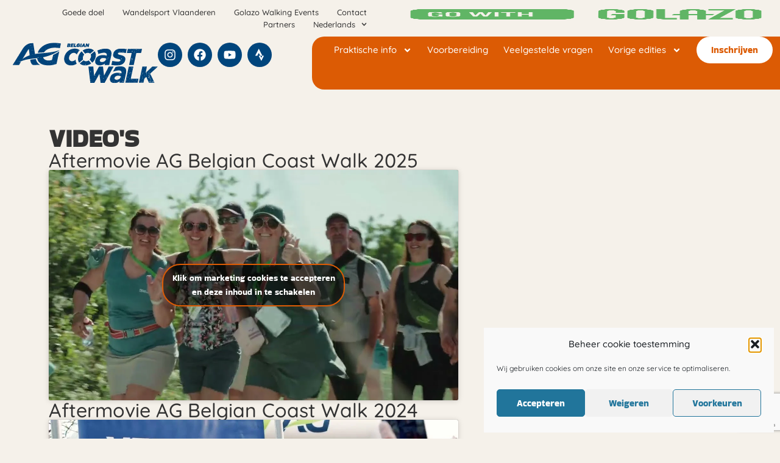

--- FILE ---
content_type: text/html; charset=UTF-8
request_url: https://agbelgiancoastwalk.be/nl/videos/
body_size: 22648
content:
<!doctype html>
<html lang="nl-NL">
<head>
	<meta charset="UTF-8">
		<meta name="viewport" content="width=device-width, initial-scale=1">
	<link rel="profile" href="http://gmpg.org/xfn/11">
	<meta name='robots' content='index, follow, max-image-preview:large, max-snippet:-1, max-video-preview:-1' />
	<style>img:is([sizes="auto" i], [sizes^="auto," i]) { contain-intrinsic-size: 3000px 1500px }</style>
	<link rel="alternate" hreflang="nl" href="https://agbelgiancoastwalk.be/nl/videos/" />
<link rel="alternate" hreflang="fr" href="https://agbelgiancoastwalk.be/fr/videos/" />
<link rel="alternate" hreflang="x-default" href="https://agbelgiancoastwalk.be/nl/videos/" />
				<script type="text/javascript">
					var expires = new Date();
					expires.setTime(expires.getTime() + (365 * 24 * 60 * 60 * 1000));
					document.cookie = 'glz_language=nl;path=/;expires=' + expires.toUTCString();
				</script>
			
	<!-- This site is optimized with the Yoast SEO plugin v25.8 - https://yoast.com/wordpress/plugins/seo/ -->
	<title>Video&#039;s - AG Belgian Coast Walk</title>
	<link rel="canonical" href="https://agbelgiancoastwalk.be/nl/videos/" />
	<meta property="og:locale" content="nl_NL" />
	<meta property="og:type" content="article" />
	<meta property="og:title" content="Video&#039;s - AG Belgian Coast Walk" />
	<meta property="og:description" content="Video&#8217;s Aftermovie AG Belgian Coast Walk 2025 Aftermovie AG Belgian Coast Walk 2024 Aftermovie AG Belgian Coast Walk 2024 &#8211; Short Aftermovie AG Coast Walk 2023 Aftermovie AG Coast Walk 2021 AG Belgian Coast Walk 2019 &#8211; Aftermovie" />
	<meta property="og:url" content="https://agbelgiancoastwalk.be/nl/videos/" />
	<meta property="og:site_name" content="AG Belgian Coast Walk" />
	<meta property="article:publisher" content="https://www.facebook.com/AGBelgianCoastWalk/" />
	<meta property="article:modified_time" content="2025-08-05T07:34:12+00:00" />
	<meta name="twitter:card" content="summary_large_image" />
	<meta name="twitter:label1" content="Geschatte leestijd" />
	<meta name="twitter:data1" content="1 minuut" />
	<script type="application/ld+json" class="yoast-schema-graph">{"@context":"https://schema.org","@graph":[{"@type":"WebPage","@id":"https://agbelgiancoastwalk.be/nl/videos/","url":"https://agbelgiancoastwalk.be/nl/videos/","name":"Video's - AG Belgian Coast Walk","isPartOf":{"@id":"https://agbelgiancoastwalk.be/nl/#website"},"datePublished":"2021-07-06T09:54:05+00:00","dateModified":"2025-08-05T07:34:12+00:00","breadcrumb":{"@id":"https://agbelgiancoastwalk.be/nl/videos/#breadcrumb"},"inLanguage":"nl-NL","potentialAction":[{"@type":"ReadAction","target":["https://agbelgiancoastwalk.be/nl/videos/"]}]},{"@type":"BreadcrumbList","@id":"https://agbelgiancoastwalk.be/nl/videos/#breadcrumb","itemListElement":[{"@type":"ListItem","position":1,"name":"Home","item":"https://agbelgiancoastwalk.be/nl/"},{"@type":"ListItem","position":2,"name":"Video&#8217;s"}]},{"@type":"WebSite","@id":"https://agbelgiancoastwalk.be/nl/#website","url":"https://agbelgiancoastwalk.be/nl/","name":"AG Belgian Coast Walk","description":"09.05.2026","publisher":{"@id":"https://agbelgiancoastwalk.be/nl/#organization"},"potentialAction":[{"@type":"SearchAction","target":{"@type":"EntryPoint","urlTemplate":"https://agbelgiancoastwalk.be/nl/?s={search_term_string}"},"query-input":{"@type":"PropertyValueSpecification","valueRequired":true,"valueName":"search_term_string"}}],"inLanguage":"nl-NL"},{"@type":"Organization","@id":"https://agbelgiancoastwalk.be/nl/#organization","name":"AG Belgian Coast Walk","url":"https://agbelgiancoastwalk.be/nl/","logo":{"@type":"ImageObject","inLanguage":"nl-NL","@id":"https://agbelgiancoastwalk.be/nl/#/schema/logo/image/","url":"https://agbelgiancoastwalk.be/wp-content/uploads/sites/65/2021/11/logo-home.png","contentUrl":"https://agbelgiancoastwalk.be/wp-content/uploads/sites/65/2021/11/logo-home.png","width":418,"height":350,"caption":"AG Belgian Coast Walk"},"image":{"@id":"https://agbelgiancoastwalk.be/nl/#/schema/logo/image/"},"sameAs":["https://www.facebook.com/AGBelgianCoastWalk/","https://www.instagram.com/belgiancoastwalk/"]}]}</script>
	<!-- / Yoast SEO plugin. -->


<link rel='dns-prefetch' href='//cdn.jsdelivr.net' />
<link rel='dns-prefetch' href='//www.google.com' />
<link rel="alternate" type="application/rss+xml" title="AG Belgian Coast Walk &raquo; feed" href="https://agbelgiancoastwalk.be/nl/feed/" />
<script type="text/javascript">
/* <![CDATA[ */
window._wpemojiSettings = {"baseUrl":"https:\/\/s.w.org\/images\/core\/emoji\/16.0.1\/72x72\/","ext":".png","svgUrl":"https:\/\/s.w.org\/images\/core\/emoji\/16.0.1\/svg\/","svgExt":".svg","source":{"concatemoji":"https:\/\/agbelgiancoastwalk.be\/wp-includes\/js\/wp-emoji-release.min.js?ver=6.8.3"}};
/*! This file is auto-generated */
!function(s,n){var o,i,e;function c(e){try{var t={supportTests:e,timestamp:(new Date).valueOf()};sessionStorage.setItem(o,JSON.stringify(t))}catch(e){}}function p(e,t,n){e.clearRect(0,0,e.canvas.width,e.canvas.height),e.fillText(t,0,0);var t=new Uint32Array(e.getImageData(0,0,e.canvas.width,e.canvas.height).data),a=(e.clearRect(0,0,e.canvas.width,e.canvas.height),e.fillText(n,0,0),new Uint32Array(e.getImageData(0,0,e.canvas.width,e.canvas.height).data));return t.every(function(e,t){return e===a[t]})}function u(e,t){e.clearRect(0,0,e.canvas.width,e.canvas.height),e.fillText(t,0,0);for(var n=e.getImageData(16,16,1,1),a=0;a<n.data.length;a++)if(0!==n.data[a])return!1;return!0}function f(e,t,n,a){switch(t){case"flag":return n(e,"\ud83c\udff3\ufe0f\u200d\u26a7\ufe0f","\ud83c\udff3\ufe0f\u200b\u26a7\ufe0f")?!1:!n(e,"\ud83c\udde8\ud83c\uddf6","\ud83c\udde8\u200b\ud83c\uddf6")&&!n(e,"\ud83c\udff4\udb40\udc67\udb40\udc62\udb40\udc65\udb40\udc6e\udb40\udc67\udb40\udc7f","\ud83c\udff4\u200b\udb40\udc67\u200b\udb40\udc62\u200b\udb40\udc65\u200b\udb40\udc6e\u200b\udb40\udc67\u200b\udb40\udc7f");case"emoji":return!a(e,"\ud83e\udedf")}return!1}function g(e,t,n,a){var r="undefined"!=typeof WorkerGlobalScope&&self instanceof WorkerGlobalScope?new OffscreenCanvas(300,150):s.createElement("canvas"),o=r.getContext("2d",{willReadFrequently:!0}),i=(o.textBaseline="top",o.font="600 32px Arial",{});return e.forEach(function(e){i[e]=t(o,e,n,a)}),i}function t(e){var t=s.createElement("script");t.src=e,t.defer=!0,s.head.appendChild(t)}"undefined"!=typeof Promise&&(o="wpEmojiSettingsSupports",i=["flag","emoji"],n.supports={everything:!0,everythingExceptFlag:!0},e=new Promise(function(e){s.addEventListener("DOMContentLoaded",e,{once:!0})}),new Promise(function(t){var n=function(){try{var e=JSON.parse(sessionStorage.getItem(o));if("object"==typeof e&&"number"==typeof e.timestamp&&(new Date).valueOf()<e.timestamp+604800&&"object"==typeof e.supportTests)return e.supportTests}catch(e){}return null}();if(!n){if("undefined"!=typeof Worker&&"undefined"!=typeof OffscreenCanvas&&"undefined"!=typeof URL&&URL.createObjectURL&&"undefined"!=typeof Blob)try{var e="postMessage("+g.toString()+"("+[JSON.stringify(i),f.toString(),p.toString(),u.toString()].join(",")+"));",a=new Blob([e],{type:"text/javascript"}),r=new Worker(URL.createObjectURL(a),{name:"wpTestEmojiSupports"});return void(r.onmessage=function(e){c(n=e.data),r.terminate(),t(n)})}catch(e){}c(n=g(i,f,p,u))}t(n)}).then(function(e){for(var t in e)n.supports[t]=e[t],n.supports.everything=n.supports.everything&&n.supports[t],"flag"!==t&&(n.supports.everythingExceptFlag=n.supports.everythingExceptFlag&&n.supports[t]);n.supports.everythingExceptFlag=n.supports.everythingExceptFlag&&!n.supports.flag,n.DOMReady=!1,n.readyCallback=function(){n.DOMReady=!0}}).then(function(){return e}).then(function(){var e;n.supports.everything||(n.readyCallback(),(e=n.source||{}).concatemoji?t(e.concatemoji):e.wpemoji&&e.twemoji&&(t(e.twemoji),t(e.wpemoji)))}))}((window,document),window._wpemojiSettings);
/* ]]> */
</script>
<style id='wp-emoji-styles-inline-css' type='text/css'>

	img.wp-smiley, img.emoji {
		display: inline !important;
		border: none !important;
		box-shadow: none !important;
		height: 1em !important;
		width: 1em !important;
		margin: 0 0.07em !important;
		vertical-align: -0.1em !important;
		background: none !important;
		padding: 0 !important;
	}
</style>
<style id='classic-theme-styles-inline-css' type='text/css'>
/*! This file is auto-generated */
.wp-block-button__link{color:#fff;background-color:#32373c;border-radius:9999px;box-shadow:none;text-decoration:none;padding:calc(.667em + 2px) calc(1.333em + 2px);font-size:1.125em}.wp-block-file__button{background:#32373c;color:#fff;text-decoration:none}
</style>
<style id='global-styles-inline-css' type='text/css'>
:root{--wp--preset--aspect-ratio--square: 1;--wp--preset--aspect-ratio--4-3: 4/3;--wp--preset--aspect-ratio--3-4: 3/4;--wp--preset--aspect-ratio--3-2: 3/2;--wp--preset--aspect-ratio--2-3: 2/3;--wp--preset--aspect-ratio--16-9: 16/9;--wp--preset--aspect-ratio--9-16: 9/16;--wp--preset--color--black: #000000;--wp--preset--color--cyan-bluish-gray: #abb8c3;--wp--preset--color--white: #ffffff;--wp--preset--color--pale-pink: #f78da7;--wp--preset--color--vivid-red: #cf2e2e;--wp--preset--color--luminous-vivid-orange: #ff6900;--wp--preset--color--luminous-vivid-amber: #fcb900;--wp--preset--color--light-green-cyan: #7bdcb5;--wp--preset--color--vivid-green-cyan: #00d084;--wp--preset--color--pale-cyan-blue: #8ed1fc;--wp--preset--color--vivid-cyan-blue: #0693e3;--wp--preset--color--vivid-purple: #9b51e0;--wp--preset--gradient--vivid-cyan-blue-to-vivid-purple: linear-gradient(135deg,rgba(6,147,227,1) 0%,rgb(155,81,224) 100%);--wp--preset--gradient--light-green-cyan-to-vivid-green-cyan: linear-gradient(135deg,rgb(122,220,180) 0%,rgb(0,208,130) 100%);--wp--preset--gradient--luminous-vivid-amber-to-luminous-vivid-orange: linear-gradient(135deg,rgba(252,185,0,1) 0%,rgba(255,105,0,1) 100%);--wp--preset--gradient--luminous-vivid-orange-to-vivid-red: linear-gradient(135deg,rgba(255,105,0,1) 0%,rgb(207,46,46) 100%);--wp--preset--gradient--very-light-gray-to-cyan-bluish-gray: linear-gradient(135deg,rgb(238,238,238) 0%,rgb(169,184,195) 100%);--wp--preset--gradient--cool-to-warm-spectrum: linear-gradient(135deg,rgb(74,234,220) 0%,rgb(151,120,209) 20%,rgb(207,42,186) 40%,rgb(238,44,130) 60%,rgb(251,105,98) 80%,rgb(254,248,76) 100%);--wp--preset--gradient--blush-light-purple: linear-gradient(135deg,rgb(255,206,236) 0%,rgb(152,150,240) 100%);--wp--preset--gradient--blush-bordeaux: linear-gradient(135deg,rgb(254,205,165) 0%,rgb(254,45,45) 50%,rgb(107,0,62) 100%);--wp--preset--gradient--luminous-dusk: linear-gradient(135deg,rgb(255,203,112) 0%,rgb(199,81,192) 50%,rgb(65,88,208) 100%);--wp--preset--gradient--pale-ocean: linear-gradient(135deg,rgb(255,245,203) 0%,rgb(182,227,212) 50%,rgb(51,167,181) 100%);--wp--preset--gradient--electric-grass: linear-gradient(135deg,rgb(202,248,128) 0%,rgb(113,206,126) 100%);--wp--preset--gradient--midnight: linear-gradient(135deg,rgb(2,3,129) 0%,rgb(40,116,252) 100%);--wp--preset--font-size--small: 13px;--wp--preset--font-size--medium: 20px;--wp--preset--font-size--large: 36px;--wp--preset--font-size--x-large: 42px;--wp--preset--spacing--20: 0.44rem;--wp--preset--spacing--30: 0.67rem;--wp--preset--spacing--40: 1rem;--wp--preset--spacing--50: 1.5rem;--wp--preset--spacing--60: 2.25rem;--wp--preset--spacing--70: 3.38rem;--wp--preset--spacing--80: 5.06rem;--wp--preset--shadow--natural: 6px 6px 9px rgba(0, 0, 0, 0.2);--wp--preset--shadow--deep: 12px 12px 50px rgba(0, 0, 0, 0.4);--wp--preset--shadow--sharp: 6px 6px 0px rgba(0, 0, 0, 0.2);--wp--preset--shadow--outlined: 6px 6px 0px -3px rgba(255, 255, 255, 1), 6px 6px rgba(0, 0, 0, 1);--wp--preset--shadow--crisp: 6px 6px 0px rgba(0, 0, 0, 1);}:where(.is-layout-flex){gap: 0.5em;}:where(.is-layout-grid){gap: 0.5em;}body .is-layout-flex{display: flex;}.is-layout-flex{flex-wrap: wrap;align-items: center;}.is-layout-flex > :is(*, div){margin: 0;}body .is-layout-grid{display: grid;}.is-layout-grid > :is(*, div){margin: 0;}:where(.wp-block-columns.is-layout-flex){gap: 2em;}:where(.wp-block-columns.is-layout-grid){gap: 2em;}:where(.wp-block-post-template.is-layout-flex){gap: 1.25em;}:where(.wp-block-post-template.is-layout-grid){gap: 1.25em;}.has-black-color{color: var(--wp--preset--color--black) !important;}.has-cyan-bluish-gray-color{color: var(--wp--preset--color--cyan-bluish-gray) !important;}.has-white-color{color: var(--wp--preset--color--white) !important;}.has-pale-pink-color{color: var(--wp--preset--color--pale-pink) !important;}.has-vivid-red-color{color: var(--wp--preset--color--vivid-red) !important;}.has-luminous-vivid-orange-color{color: var(--wp--preset--color--luminous-vivid-orange) !important;}.has-luminous-vivid-amber-color{color: var(--wp--preset--color--luminous-vivid-amber) !important;}.has-light-green-cyan-color{color: var(--wp--preset--color--light-green-cyan) !important;}.has-vivid-green-cyan-color{color: var(--wp--preset--color--vivid-green-cyan) !important;}.has-pale-cyan-blue-color{color: var(--wp--preset--color--pale-cyan-blue) !important;}.has-vivid-cyan-blue-color{color: var(--wp--preset--color--vivid-cyan-blue) !important;}.has-vivid-purple-color{color: var(--wp--preset--color--vivid-purple) !important;}.has-black-background-color{background-color: var(--wp--preset--color--black) !important;}.has-cyan-bluish-gray-background-color{background-color: var(--wp--preset--color--cyan-bluish-gray) !important;}.has-white-background-color{background-color: var(--wp--preset--color--white) !important;}.has-pale-pink-background-color{background-color: var(--wp--preset--color--pale-pink) !important;}.has-vivid-red-background-color{background-color: var(--wp--preset--color--vivid-red) !important;}.has-luminous-vivid-orange-background-color{background-color: var(--wp--preset--color--luminous-vivid-orange) !important;}.has-luminous-vivid-amber-background-color{background-color: var(--wp--preset--color--luminous-vivid-amber) !important;}.has-light-green-cyan-background-color{background-color: var(--wp--preset--color--light-green-cyan) !important;}.has-vivid-green-cyan-background-color{background-color: var(--wp--preset--color--vivid-green-cyan) !important;}.has-pale-cyan-blue-background-color{background-color: var(--wp--preset--color--pale-cyan-blue) !important;}.has-vivid-cyan-blue-background-color{background-color: var(--wp--preset--color--vivid-cyan-blue) !important;}.has-vivid-purple-background-color{background-color: var(--wp--preset--color--vivid-purple) !important;}.has-black-border-color{border-color: var(--wp--preset--color--black) !important;}.has-cyan-bluish-gray-border-color{border-color: var(--wp--preset--color--cyan-bluish-gray) !important;}.has-white-border-color{border-color: var(--wp--preset--color--white) !important;}.has-pale-pink-border-color{border-color: var(--wp--preset--color--pale-pink) !important;}.has-vivid-red-border-color{border-color: var(--wp--preset--color--vivid-red) !important;}.has-luminous-vivid-orange-border-color{border-color: var(--wp--preset--color--luminous-vivid-orange) !important;}.has-luminous-vivid-amber-border-color{border-color: var(--wp--preset--color--luminous-vivid-amber) !important;}.has-light-green-cyan-border-color{border-color: var(--wp--preset--color--light-green-cyan) !important;}.has-vivid-green-cyan-border-color{border-color: var(--wp--preset--color--vivid-green-cyan) !important;}.has-pale-cyan-blue-border-color{border-color: var(--wp--preset--color--pale-cyan-blue) !important;}.has-vivid-cyan-blue-border-color{border-color: var(--wp--preset--color--vivid-cyan-blue) !important;}.has-vivid-purple-border-color{border-color: var(--wp--preset--color--vivid-purple) !important;}.has-vivid-cyan-blue-to-vivid-purple-gradient-background{background: var(--wp--preset--gradient--vivid-cyan-blue-to-vivid-purple) !important;}.has-light-green-cyan-to-vivid-green-cyan-gradient-background{background: var(--wp--preset--gradient--light-green-cyan-to-vivid-green-cyan) !important;}.has-luminous-vivid-amber-to-luminous-vivid-orange-gradient-background{background: var(--wp--preset--gradient--luminous-vivid-amber-to-luminous-vivid-orange) !important;}.has-luminous-vivid-orange-to-vivid-red-gradient-background{background: var(--wp--preset--gradient--luminous-vivid-orange-to-vivid-red) !important;}.has-very-light-gray-to-cyan-bluish-gray-gradient-background{background: var(--wp--preset--gradient--very-light-gray-to-cyan-bluish-gray) !important;}.has-cool-to-warm-spectrum-gradient-background{background: var(--wp--preset--gradient--cool-to-warm-spectrum) !important;}.has-blush-light-purple-gradient-background{background: var(--wp--preset--gradient--blush-light-purple) !important;}.has-blush-bordeaux-gradient-background{background: var(--wp--preset--gradient--blush-bordeaux) !important;}.has-luminous-dusk-gradient-background{background: var(--wp--preset--gradient--luminous-dusk) !important;}.has-pale-ocean-gradient-background{background: var(--wp--preset--gradient--pale-ocean) !important;}.has-electric-grass-gradient-background{background: var(--wp--preset--gradient--electric-grass) !important;}.has-midnight-gradient-background{background: var(--wp--preset--gradient--midnight) !important;}.has-small-font-size{font-size: var(--wp--preset--font-size--small) !important;}.has-medium-font-size{font-size: var(--wp--preset--font-size--medium) !important;}.has-large-font-size{font-size: var(--wp--preset--font-size--large) !important;}.has-x-large-font-size{font-size: var(--wp--preset--font-size--x-large) !important;}
:where(.wp-block-post-template.is-layout-flex){gap: 1.25em;}:where(.wp-block-post-template.is-layout-grid){gap: 1.25em;}
:where(.wp-block-columns.is-layout-flex){gap: 2em;}:where(.wp-block-columns.is-layout-grid){gap: 2em;}
:root :where(.wp-block-pullquote){font-size: 1.5em;line-height: 1.6;}
</style>
<link rel='stylesheet' id='wpml-legacy-horizontal-list-0-css' href='https://agbelgiancoastwalk.be/wp-content/plugins/sitepress-multilingual-cms/templates/language-switchers/legacy-list-horizontal/style.min.css?ver=1' type='text/css' media='all' />
<link rel='stylesheet' id='wpml-menu-item-0-css' href='https://agbelgiancoastwalk.be/wp-content/plugins/sitepress-multilingual-cms/templates/language-switchers/menu-item/style.min.css?ver=1' type='text/css' media='all' />
<link rel='stylesheet' id='cmplz-general-css' href='https://agbelgiancoastwalk.be/wp-content/plugins/complianz-gdpr/assets/css/cookieblocker.min.css?ver=1756329854' type='text/css' media='all' />
<link rel='stylesheet' id='hello-elementor-css' href='https://agbelgiancoastwalk.be/wp-content/themes/golazo-theme/style.min.css?ver=2.4.1' type='text/css' media='all' />
<link rel='stylesheet' id='hello-elementor-theme-style-css' href='https://agbelgiancoastwalk.be/wp-content/themes/golazo-theme/theme.min.css?ver=2.4.1' type='text/css' media='all' />
<link rel='stylesheet' id='elementor-frontend-css' href='https://agbelgiancoastwalk.be/wp-content/plugins/elementor/assets/css/frontend.min.css?ver=3.31.3' type='text/css' media='all' />
<link rel='stylesheet' id='widget-nav-menu-css' href='https://agbelgiancoastwalk.be/wp-content/plugins/elementor-pro/assets/css/widget-nav-menu.min.css?ver=3.31.2' type='text/css' media='all' />
<link rel='stylesheet' id='widget-image-css' href='https://agbelgiancoastwalk.be/wp-content/plugins/elementor/assets/css/widget-image.min.css?ver=3.31.3' type='text/css' media='all' />
<link rel='stylesheet' id='widget-social-icons-css' href='https://agbelgiancoastwalk.be/wp-content/plugins/elementor/assets/css/widget-social-icons.min.css?ver=3.31.3' type='text/css' media='all' />
<link rel='stylesheet' id='e-apple-webkit-css' href='https://agbelgiancoastwalk.be/wp-content/plugins/elementor/assets/css/conditionals/apple-webkit.min.css?ver=3.31.3' type='text/css' media='all' />
<link rel='stylesheet' id='e-sticky-css' href='https://agbelgiancoastwalk.be/wp-content/plugins/elementor-pro/assets/css/modules/sticky.min.css?ver=3.31.2' type='text/css' media='all' />
<link rel='stylesheet' id='widget-heading-css' href='https://agbelgiancoastwalk.be/wp-content/plugins/elementor/assets/css/widget-heading.min.css?ver=3.31.3' type='text/css' media='all' />
<link rel='stylesheet' id='widget-icon-list-css' href='https://agbelgiancoastwalk.be/wp-content/plugins/elementor/assets/css/widget-icon-list.min.css?ver=3.31.3' type='text/css' media='all' />
<link rel='stylesheet' id='e-animation-tada-css' href='https://agbelgiancoastwalk.be/wp-content/plugins/elementor/assets/lib/animations/styles/tada.min.css?ver=3.31.3' type='text/css' media='all' />
<link rel='stylesheet' id='e-shapes-css' href='https://agbelgiancoastwalk.be/wp-content/plugins/elementor/assets/css/conditionals/shapes.min.css?ver=3.31.3' type='text/css' media='all' />
<link rel='stylesheet' id='elementor-post-929-css' href='https://agbelgiancoastwalk.be/wp-content/uploads/sites/65/elementor/css/post-929.css?ver=1758195963' type='text/css' media='all' />
<link rel='stylesheet' id='font-awesome-5-all-css' href='https://agbelgiancoastwalk.be/wp-content/plugins/elementor/assets/lib/font-awesome/css/all.min.css?ver=3.31.3' type='text/css' media='all' />
<link rel='stylesheet' id='font-awesome-4-shim-css' href='https://agbelgiancoastwalk.be/wp-content/plugins/elementor/assets/lib/font-awesome/css/v4-shims.min.css?ver=3.31.3' type='text/css' media='all' />
<link rel='stylesheet' id='widget-video-css' href='https://agbelgiancoastwalk.be/wp-content/plugins/elementor/assets/css/widget-video.min.css?ver=3.31.3' type='text/css' media='all' />
<link rel='stylesheet' id='elementor-post-2421-css' href='https://agbelgiancoastwalk.be/wp-content/uploads/sites/65/elementor/css/post-2421.css?ver=1758204981' type='text/css' media='all' />
<link rel='stylesheet' id='elementor-post-4564-css' href='https://agbelgiancoastwalk.be/wp-content/uploads/sites/65/elementor/css/post-4564.css?ver=1758195963' type='text/css' media='all' />
<link rel='stylesheet' id='elementor-post-4569-css' href='https://agbelgiancoastwalk.be/wp-content/uploads/sites/65/elementor/css/post-4569.css?ver=1758195963' type='text/css' media='all' />
<link rel='stylesheet' id='hello-elementor-child-custom-styles-css' href='https://agbelgiancoastwalk.be/wp-content/themes/golazo-theme-belgiancoastwalk/css/child-theme.css?ver=1.0' type='text/css' media='all' />
<link rel='stylesheet' id='hello-elementor-child-style-css' href='https://agbelgiancoastwalk.be/wp-content/themes/golazo-theme-belgiancoastwalk/style.css?ver=1.0.0' type='text/css' media='all' />
<link rel='stylesheet' id='elementor-gf-local-bakbakone-css' href='https://agbelgiancoastwalk.be/wp-content/uploads/sites/65/elementor/google-fonts/css/bakbakone.css?ver=1756330782' type='text/css' media='all' />
<link rel='stylesheet' id='elementor-gf-local-quicksand-css' href='https://agbelgiancoastwalk.be/wp-content/uploads/sites/65/elementor/google-fonts/css/quicksand.css?ver=1756330784' type='text/css' media='all' />
<script type="text/javascript" src="https://agbelgiancoastwalk.be/wp-includes/js/jquery/jquery.min.js?ver=3.7.1" id="jquery-core-js"></script>
<script type="text/javascript" src="https://agbelgiancoastwalk.be/wp-includes/js/jquery/jquery-migrate.min.js?ver=3.4.1" id="jquery-migrate-js"></script>
<script type="text/javascript" src="https://agbelgiancoastwalk.be/wp-content/plugins/elementor/assets/lib/font-awesome/js/v4-shims.min.js?ver=3.31.3" id="font-awesome-4-shim-js"></script>
<link rel="https://api.w.org/" href="https://agbelgiancoastwalk.be/nl/wp-json/" /><link rel="alternate" title="JSON" type="application/json" href="https://agbelgiancoastwalk.be/nl/wp-json/wp/v2/pages/2421" /><link rel="EditURI" type="application/rsd+xml" title="RSD" href="https://agbelgiancoastwalk.be/xmlrpc.php?rsd" />
<meta name="generator" content="WordPress 6.8.3" />
<link rel='shortlink' href='https://agbelgiancoastwalk.be/nl/?p=2421' />
<link rel="alternate" title="oEmbed (JSON)" type="application/json+oembed" href="https://agbelgiancoastwalk.be/nl/wp-json/oembed/1.0/embed?url=https%3A%2F%2Fagbelgiancoastwalk.be%2Fnl%2Fvideos%2F" />
<link rel="alternate" title="oEmbed (XML)" type="text/xml+oembed" href="https://agbelgiancoastwalk.be/nl/wp-json/oembed/1.0/embed?url=https%3A%2F%2Fagbelgiancoastwalk.be%2Fnl%2Fvideos%2F&#038;format=xml" />
<meta name="generator" content="WPML ver:4.8.0 stt:37,4;" />
<!-- Google Tag Manager -->
<script>(function(w,d,s,l,i){w[l]=w[l]||[];w[l].push({'gtm.start':
new Date().getTime(),event:'gtm.js'});var f=d.getElementsByTagName(s)[0],
j=d.createElement(s),dl=l!='dataLayer'?'&l='+l:'';j.async=true;j.src=
'https://www.googletagmanager.com/gtm.js?id='+i+dl;f.parentNode.insertBefore(j,f);
})(window,document,'script','dataLayer','GTM-WZL6S8T');</script>
<!-- End Google Tag Manager -->

<script async src="https://securepubads.g.doubleclick.net/tag/js/gpt.js"></script>
<script>
  window.googletag = window.googletag || {cmd: []};
  googletag.cmd.push(function() {

  var mapping = googletag.sizeMapping().
        addSize([995, 0], [995, 123]).
        addSize([0, 0], [320, 50]).
        build();

    googletag.defineSlot('/18999962/GolazoSports_BelgianCoastWalk_Leaderboard_NL', [[320, 50], [995, 123]], 'div-gpt-ad-1676893494377-0').defineSizeMapping(mapping).addService(googletag.pubads());
    googletag.pubads().enableSingleRequest();
    googletag.enableServices();
  });
</script>			<style>.cmplz-hidden {
					display: none !important;
				}</style><meta name="generator" content="Elementor 3.31.3; features: e_font_icon_svg, additional_custom_breakpoints; settings: css_print_method-external, google_font-enabled, font_display-auto">
			<style>
				.e-con.e-parent:nth-of-type(n+4):not(.e-lazyloaded):not(.e-no-lazyload),
				.e-con.e-parent:nth-of-type(n+4):not(.e-lazyloaded):not(.e-no-lazyload) * {
					background-image: none !important;
				}
				@media screen and (max-height: 1024px) {
					.e-con.e-parent:nth-of-type(n+3):not(.e-lazyloaded):not(.e-no-lazyload),
					.e-con.e-parent:nth-of-type(n+3):not(.e-lazyloaded):not(.e-no-lazyload) * {
						background-image: none !important;
					}
				}
				@media screen and (max-height: 640px) {
					.e-con.e-parent:nth-of-type(n+2):not(.e-lazyloaded):not(.e-no-lazyload),
					.e-con.e-parent:nth-of-type(n+2):not(.e-lazyloaded):not(.e-no-lazyload) * {
						background-image: none !important;
					}
				}
			</style>
			<link rel="icon" href="https://agbelgiancoastwalk.be/wp-content/uploads/sites/65/2025/07/favicon.png" sizes="32x32" />
<link rel="icon" href="https://agbelgiancoastwalk.be/wp-content/uploads/sites/65/2025/07/favicon.png" sizes="192x192" />
<link rel="apple-touch-icon" href="https://agbelgiancoastwalk.be/wp-content/uploads/sites/65/2025/07/favicon.png" />
<meta name="msapplication-TileImage" content="https://agbelgiancoastwalk.be/wp-content/uploads/sites/65/2025/07/favicon.png" />
		<style type="text/css" id="wp-custom-css">
			.intro .intro-body{
	padding-top: 50px;
	vertical-align:top;
}

header .elementor-nav-menu li.btn-nav a{
	    padding: 12px 24px !important;
    background-color: #fff;
    border-radius: 30px;
    color: #DC5B04 !important;
    font-family: "Bakbak One" !important;
}


header .elementor-nav-menu li.btn-nav a:hover{
	background-color: #00457C;
	color: #fff !important;
}

#deelnamepakket-lijst .elementor-icon-list-item .elementor-icon-list-text span{
	border-radius: 30px;
	background-color: white;
	color:#7FC349;
	font-size: 11px;
	font-weight: bold;
	padding: 2px 6px;
	margin: 0 2px;
}

.flexslider{
	background: transparent !important;
}

@media only screen and (max-width: 767px) {	
	#go-with-golazo {
		position: absolute;
		z-index: 3;
		left:0;
		right: 0;
	}

	#go-with-golazo #go-with-golazo-img{
		margin: 0 auto;
	}
	
	.intro .intro-buttons{
		margin-top: 0;
	}
	
	.intro a.btn {
        padding: 10px 0;
    }

}		</style>
		</head>
<body data-cmplz=1 class="wp-singular page-template-default page page-id-2421 wp-custom-logo wp-theme-golazo-theme wp-child-theme-golazo-theme-belgiancoastwalk elementor-default elementor-kit-929 elementor-page elementor-page-2421">

<!-- Google Tag Manager (noscript) -->
<noscript><iframe src="https://www.googletagmanager.com/ns.html?id=GTM-WZL6S8T"
height="0" width="0" style="display:none;visibility:hidden"></iframe></noscript>
<!-- End Google Tag Manager (noscript) -->		<div data-elementor-type="header" data-elementor-id="4564" class="elementor elementor-4564 elementor-location-header" data-elementor-post-type="elementor_library">
			<div class="elementor-element elementor-element-4e2e1e9 elementor-hidden-mobile e-con-full elementor-hidden-tablet e-flex e-con e-parent" data-id="4e2e1e9" data-element_type="container" data-settings="{&quot;background_background&quot;:&quot;classic&quot;}">
		<div class="elementor-element elementor-element-9f7bd5c e-con-full e-flex e-con e-child" data-id="9f7bd5c" data-element_type="container">
				<div class="elementor-element elementor-element-6678a79 elementor-nav-menu__align-end elementor-widget__width-auto elementor-nav-menu--dropdown-tablet elementor-nav-menu__text-align-aside elementor-widget elementor-widget-nav-menu" data-id="6678a79" data-element_type="widget" data-settings="{&quot;submenu_icon&quot;:{&quot;value&quot;:&quot;&lt;svg class=\&quot;fa-svg-chevron-down e-font-icon-svg e-fas-chevron-down\&quot; viewBox=\&quot;0 0 448 512\&quot; xmlns=\&quot;http:\/\/www.w3.org\/2000\/svg\&quot;&gt;&lt;path d=\&quot;M207.029 381.476L12.686 187.132c-9.373-9.373-9.373-24.569 0-33.941l22.667-22.667c9.357-9.357 24.522-9.375 33.901-.04L224 284.505l154.745-154.021c9.379-9.335 24.544-9.317 33.901.04l22.667 22.667c9.373 9.373 9.373 24.569 0 33.941L240.971 381.476c-9.373 9.372-24.569 9.372-33.942 0z\&quot;&gt;&lt;\/path&gt;&lt;\/svg&gt;&quot;,&quot;library&quot;:&quot;fa-solid&quot;},&quot;layout&quot;:&quot;horizontal&quot;}" data-widget_type="nav-menu.default">
				<div class="elementor-widget-container">
								<nav aria-label="Menu" class="elementor-nav-menu--main elementor-nav-menu__container elementor-nav-menu--layout-horizontal e--pointer-none">
				<ul id="menu-1-6678a79" class="elementor-nav-menu"><li class="menu-item menu-item-type-post_type menu-item-object-page menu-item-12983"><a href="https://agbelgiancoastwalk.be/nl/goede-doel/" class="elementor-item">Goede doel</a></li>
<li class="menu-item menu-item-type-custom menu-item-object-custom menu-item-6772"><a target="_blank" href="https://agbelgiancoastwalk.be/nl/#wandelsport" class="elementor-item elementor-item-anchor">Wandelsport Vlaanderen</a></li>
<li class="menu-item menu-item-type-custom menu-item-object-custom menu-item-11762"><a target="_blank" href="https://golazowalkingevents.com/" class="elementor-item">Golazo Walking Events</a></li>
<li class="menu-item menu-item-type-post_type menu-item-object-page menu-item-6670"><a href="https://agbelgiancoastwalk.be/nl/contact/" class="elementor-item">Contact</a></li>
<li class="menu-item menu-item-type-post_type menu-item-object-page menu-item-6671"><a href="https://agbelgiancoastwalk.be/nl/partners/" class="elementor-item">Partners</a></li>
<li class="menu-item wpml-ls-slot-94 wpml-ls-item wpml-ls-item-nl wpml-ls-current-language wpml-ls-menu-item wpml-ls-first-item menu-item-type-wpml_ls_menu_item menu-item-object-wpml_ls_menu_item menu-item-has-children menu-item-wpml-ls-94-nl"><a href="https://agbelgiancoastwalk.be/nl/videos/" title="Schakel over naar Nederlands" aria-label="Schakel over naar Nederlands" role="menuitem" class="elementor-item"><span class="wpml-ls-native" lang="nl">Nederlands</span></a>
<ul class="sub-menu elementor-nav-menu--dropdown">
	<li class="menu-item wpml-ls-slot-94 wpml-ls-item wpml-ls-item-fr wpml-ls-menu-item wpml-ls-last-item menu-item-type-wpml_ls_menu_item menu-item-object-wpml_ls_menu_item menu-item-wpml-ls-94-fr"><a href="https://agbelgiancoastwalk.be/fr/videos/" title="Schakel over naar Français" aria-label="Schakel over naar Français" role="menuitem" class="elementor-sub-item"><span class="wpml-ls-native" lang="fr">Français</span></a></li>
</ul>
</li>
</ul>			</nav>
						<nav class="elementor-nav-menu--dropdown elementor-nav-menu__container" aria-hidden="true">
				<ul id="menu-2-6678a79" class="elementor-nav-menu"><li class="menu-item menu-item-type-post_type menu-item-object-page menu-item-12983"><a href="https://agbelgiancoastwalk.be/nl/goede-doel/" class="elementor-item" tabindex="-1">Goede doel</a></li>
<li class="menu-item menu-item-type-custom menu-item-object-custom menu-item-6772"><a target="_blank" href="https://agbelgiancoastwalk.be/nl/#wandelsport" class="elementor-item elementor-item-anchor" tabindex="-1">Wandelsport Vlaanderen</a></li>
<li class="menu-item menu-item-type-custom menu-item-object-custom menu-item-11762"><a target="_blank" href="https://golazowalkingevents.com/" class="elementor-item" tabindex="-1">Golazo Walking Events</a></li>
<li class="menu-item menu-item-type-post_type menu-item-object-page menu-item-6670"><a href="https://agbelgiancoastwalk.be/nl/contact/" class="elementor-item" tabindex="-1">Contact</a></li>
<li class="menu-item menu-item-type-post_type menu-item-object-page menu-item-6671"><a href="https://agbelgiancoastwalk.be/nl/partners/" class="elementor-item" tabindex="-1">Partners</a></li>
<li class="menu-item wpml-ls-slot-94 wpml-ls-item wpml-ls-item-nl wpml-ls-current-language wpml-ls-menu-item wpml-ls-first-item menu-item-type-wpml_ls_menu_item menu-item-object-wpml_ls_menu_item menu-item-has-children menu-item-wpml-ls-94-nl"><a href="https://agbelgiancoastwalk.be/nl/videos/" title="Schakel over naar Nederlands" aria-label="Schakel over naar Nederlands" role="menuitem" class="elementor-item" tabindex="-1"><span class="wpml-ls-native" lang="nl">Nederlands</span></a>
<ul class="sub-menu elementor-nav-menu--dropdown">
	<li class="menu-item wpml-ls-slot-94 wpml-ls-item wpml-ls-item-fr wpml-ls-menu-item wpml-ls-last-item menu-item-type-wpml_ls_menu_item menu-item-object-wpml_ls_menu_item menu-item-wpml-ls-94-fr"><a href="https://agbelgiancoastwalk.be/fr/videos/" title="Schakel over naar Français" aria-label="Schakel over naar Français" role="menuitem" class="elementor-sub-item" tabindex="-1"><span class="wpml-ls-native" lang="fr">Français</span></a></li>
</ul>
</li>
</ul>			</nav>
						</div>
				</div>
				<div class="elementor-element elementor-element-37fb799 elementor-widget__width-auto elementor-widget elementor-widget-image" data-id="37fb799" data-element_type="widget" data-widget_type="image.default">
				<div class="elementor-widget-container">
																<a href="https://www.golazo.com" target="_blank">
							<img width="750" height="200" src="https://agbelgiancoastwalk.be/wp-content/uploads/sites/65/2024/10/Go-With-Golazo-green.png" class="attachment-large size-large wp-image-10502" alt="" srcset="https://agbelgiancoastwalk.be/wp-content/uploads/sites/65/2024/10/Go-With-Golazo-green.png 750w, https://agbelgiancoastwalk.be/wp-content/uploads/sites/65/2024/10/Go-With-Golazo-green-640x171.png 640w" sizes="(max-width: 750px) 100vw, 750px" />								</a>
															</div>
				</div>
				</div>
				</div>
		<header class="elementor-element elementor-element-8da56de e-con-full e-flex e-con e-parent" data-id="8da56de" data-element_type="container" data-settings="{&quot;background_background&quot;:&quot;classic&quot;,&quot;sticky&quot;:&quot;top&quot;,&quot;sticky_on&quot;:[&quot;desktop&quot;],&quot;sticky_offset&quot;:0,&quot;sticky_effects_offset&quot;:0,&quot;sticky_anchor_link_offset&quot;:0}">
		<div class="elementor-element elementor-element-bd42ceb e-con-full e-flex e-con e-child" data-id="bd42ceb" data-element_type="container">
				<div class="elementor-element elementor-element-d74649c elementor-widget elementor-widget-image" data-id="d74649c" data-element_type="widget" data-widget_type="image.default">
				<div class="elementor-widget-container">
																<a href="https://agbelgiancoastwalk.be/nl/">
							<img width="239" height="67" src="https://agbelgiancoastwalk.be/wp-content/uploads/sites/65/2021/10/K2025_0821_Stempels-verouderd-voor-website_blauw-16.png" class="attachment-large size-large wp-image-11667" alt="" />								</a>
															</div>
				</div>
				<div class="elementor-element elementor-element-250d1a9 elementor-shape-circle e-grid-align-right elementor-hidden-mobile elementor-grid-0 elementor-widget elementor-widget-social-icons" data-id="250d1a9" data-element_type="widget" data-widget_type="social-icons.default">
				<div class="elementor-widget-container">
							<div class="elementor-social-icons-wrapper elementor-grid" role="list">
							<span class="elementor-grid-item" role="listitem">
					<a class="elementor-icon elementor-social-icon elementor-social-icon-instagram elementor-repeater-item-236884e" href="https://www.instagram.com/belgiancoastwalk/" target="_blank">
						<span class="elementor-screen-only">Instagram</span>
						<svg class="e-font-icon-svg e-fab-instagram" viewBox="0 0 448 512" xmlns="http://www.w3.org/2000/svg"><path d="M224.1 141c-63.6 0-114.9 51.3-114.9 114.9s51.3 114.9 114.9 114.9S339 319.5 339 255.9 287.7 141 224.1 141zm0 189.6c-41.1 0-74.7-33.5-74.7-74.7s33.5-74.7 74.7-74.7 74.7 33.5 74.7 74.7-33.6 74.7-74.7 74.7zm146.4-194.3c0 14.9-12 26.8-26.8 26.8-14.9 0-26.8-12-26.8-26.8s12-26.8 26.8-26.8 26.8 12 26.8 26.8zm76.1 27.2c-1.7-35.9-9.9-67.7-36.2-93.9-26.2-26.2-58-34.4-93.9-36.2-37-2.1-147.9-2.1-184.9 0-35.8 1.7-67.6 9.9-93.9 36.1s-34.4 58-36.2 93.9c-2.1 37-2.1 147.9 0 184.9 1.7 35.9 9.9 67.7 36.2 93.9s58 34.4 93.9 36.2c37 2.1 147.9 2.1 184.9 0 35.9-1.7 67.7-9.9 93.9-36.2 26.2-26.2 34.4-58 36.2-93.9 2.1-37 2.1-147.8 0-184.8zM398.8 388c-7.8 19.6-22.9 34.7-42.6 42.6-29.5 11.7-99.5 9-132.1 9s-102.7 2.6-132.1-9c-19.6-7.8-34.7-22.9-42.6-42.6-11.7-29.5-9-99.5-9-132.1s-2.6-102.7 9-132.1c7.8-19.6 22.9-34.7 42.6-42.6 29.5-11.7 99.5-9 132.1-9s102.7-2.6 132.1 9c19.6 7.8 34.7 22.9 42.6 42.6 11.7 29.5 9 99.5 9 132.1s2.7 102.7-9 132.1z"></path></svg>					</a>
				</span>
							<span class="elementor-grid-item" role="listitem">
					<a class="elementor-icon elementor-social-icon elementor-social-icon-facebook elementor-repeater-item-73aaa5c" href="https://www.facebook.com/AGBelgianCoastWalk/" target="_blank">
						<span class="elementor-screen-only">Facebook</span>
						<svg class="e-font-icon-svg e-fab-facebook" viewBox="0 0 512 512" xmlns="http://www.w3.org/2000/svg"><path d="M504 256C504 119 393 8 256 8S8 119 8 256c0 123.78 90.69 226.38 209.25 245V327.69h-63V256h63v-54.64c0-62.15 37-96.48 93.67-96.48 27.14 0 55.52 4.84 55.52 4.84v61h-31.28c-30.8 0-40.41 19.12-40.41 38.73V256h68.78l-11 71.69h-57.78V501C413.31 482.38 504 379.78 504 256z"></path></svg>					</a>
				</span>
							<span class="elementor-grid-item" role="listitem">
					<a class="elementor-icon elementor-social-icon elementor-social-icon-youtube elementor-repeater-item-fcc9f75" href="https://www.youtube.com/@wearewalkingbe" target="_blank">
						<span class="elementor-screen-only">Youtube</span>
						<svg class="e-font-icon-svg e-fab-youtube" viewBox="0 0 576 512" xmlns="http://www.w3.org/2000/svg"><path d="M549.655 124.083c-6.281-23.65-24.787-42.276-48.284-48.597C458.781 64 288 64 288 64S117.22 64 74.629 75.486c-23.497 6.322-42.003 24.947-48.284 48.597-11.412 42.867-11.412 132.305-11.412 132.305s0 89.438 11.412 132.305c6.281 23.65 24.787 41.5 48.284 47.821C117.22 448 288 448 288 448s170.78 0 213.371-11.486c23.497-6.321 42.003-24.171 48.284-47.821 11.412-42.867 11.412-132.305 11.412-132.305s0-89.438-11.412-132.305zm-317.51 213.508V175.185l142.739 81.205-142.739 81.201z"></path></svg>					</a>
				</span>
							<span class="elementor-grid-item" role="listitem">
					<a class="elementor-icon elementor-social-icon elementor-social-icon-strava elementor-repeater-item-a98a357" href="https://www.strava.com/clubs/agbelgiancoastwalk" target="_blank">
						<span class="elementor-screen-only">Strava</span>
						<svg class="e-font-icon-svg e-fab-strava" viewBox="0 0 384 512" xmlns="http://www.w3.org/2000/svg"><path d="M158.4 0L7 292h89.2l62.2-116.1L220.1 292h88.5zm150.2 292l-43.9 88.2-44.6-88.2h-67.6l112.2 220 111.5-220z"></path></svg>					</a>
				</span>
					</div>
						</div>
				</div>
				</div>
		<div class="elementor-element elementor-element-b171e79 e-con-full e-flex e-con e-child" data-id="b171e79" data-element_type="container" data-settings="{&quot;background_background&quot;:&quot;classic&quot;}">
				<div class="elementor-element elementor-element-ab21696 elementor-nav-menu__align-end elementor-nav-menu--stretch elementor-nav-menu--dropdown-tablet elementor-nav-menu__text-align-aside elementor-nav-menu--toggle elementor-nav-menu--burger elementor-widget elementor-widget-nav-menu" data-id="ab21696" data-element_type="widget" data-settings="{&quot;full_width&quot;:&quot;stretch&quot;,&quot;submenu_icon&quot;:{&quot;value&quot;:&quot;&lt;svg class=\&quot;e-font-icon-svg e-fas-angle-down\&quot; viewBox=\&quot;0 0 320 512\&quot; xmlns=\&quot;http:\/\/www.w3.org\/2000\/svg\&quot;&gt;&lt;path d=\&quot;M143 352.3L7 216.3c-9.4-9.4-9.4-24.6 0-33.9l22.6-22.6c9.4-9.4 24.6-9.4 33.9 0l96.4 96.4 96.4-96.4c9.4-9.4 24.6-9.4 33.9 0l22.6 22.6c9.4 9.4 9.4 24.6 0 33.9l-136 136c-9.2 9.4-24.4 9.4-33.8 0z\&quot;&gt;&lt;\/path&gt;&lt;\/svg&gt;&quot;,&quot;library&quot;:&quot;fa-solid&quot;},&quot;layout&quot;:&quot;horizontal&quot;,&quot;toggle&quot;:&quot;burger&quot;}" data-widget_type="nav-menu.default">
				<div class="elementor-widget-container">
								<nav aria-label="Menu" class="elementor-nav-menu--main elementor-nav-menu__container elementor-nav-menu--layout-horizontal e--pointer-none">
				<ul id="menu-1-ab21696" class="elementor-nav-menu"><li class="menu-item menu-item-type-custom menu-item-object-custom menu-item-has-children menu-item-6669"><a href="#" class="elementor-item elementor-item-anchor">Praktische info</a>
<ul class="sub-menu elementor-nav-menu--dropdown">
	<li class="menu-item menu-item-type-post_type menu-item-object-page menu-item-6667"><a href="https://agbelgiancoastwalk.be/nl/praktische-info-80km/" class="elementor-sub-item">Praktische info 80km</a></li>
	<li class="menu-item menu-item-type-post_type menu-item-object-page menu-item-10466"><a href="https://agbelgiancoastwalk.be/nl/praktische-info-60km/" class="elementor-sub-item">Praktische info 60km</a></li>
	<li class="menu-item menu-item-type-post_type menu-item-object-page menu-item-6666"><a href="https://agbelgiancoastwalk.be/nl/praktische-info-42km/" class="elementor-sub-item">Praktische info 42km &#8211; volzet!</a></li>
	<li class="menu-item menu-item-type-post_type menu-item-object-page menu-item-6665"><a href="https://agbelgiancoastwalk.be/nl/praktische-info-25km/" class="elementor-sub-item">Praktische info 25km &#8211; volzet!</a></li>
	<li class="menu-item menu-item-type-post_type menu-item-object-page menu-item-6664"><a href="https://agbelgiancoastwalk.be/nl/praktische-info-10km/" class="elementor-sub-item">Praktische info 10km</a></li>
	<li class="menu-item menu-item-type-post_type menu-item-object-page menu-item-11118"><a href="https://agbelgiancoastwalk.be/nl/het-parcours/" class="elementor-sub-item">Parcours</a></li>
	<li class="menu-item menu-item-type-post_type menu-item-object-page menu-item-11170"><a href="https://agbelgiancoastwalk.be/nl/bevoorrading/" class="elementor-sub-item">Bevoorradingen</a></li>
</ul>
</li>
<li class="menu-item menu-item-type-post_type menu-item-object-page menu-item-13174"><a href="https://agbelgiancoastwalk.be/nl/voorbereiding/" class="elementor-item">Voorbereiding</a></li>
<li class="menu-item menu-item-type-post_type menu-item-object-page menu-item-10975"><a href="https://agbelgiancoastwalk.be/nl/veelgestelde-vragen/" class="elementor-item">Veelgestelde vragen</a></li>
<li class="menu-item menu-item-type-custom menu-item-object-custom current-menu-ancestor current-menu-parent menu-item-has-children menu-item-12561"><a href="#" class="elementor-item elementor-item-anchor">Vorige edities</a>
<ul class="sub-menu elementor-nav-menu--dropdown">
	<li class="menu-item menu-item-type-post_type menu-item-object-page menu-item-11334"><a href="https://agbelgiancoastwalk.be/nl/fotos/" class="elementor-sub-item">Foto’s</a></li>
	<li class="menu-item menu-item-type-post_type menu-item-object-page current-menu-item page_item page-item-2421 current_page_item menu-item-12560"><a href="https://agbelgiancoastwalk.be/nl/videos/" aria-current="page" class="elementor-sub-item elementor-item-active">Video’s</a></li>
</ul>
</li>
<li class="btn-nav menu-item menu-item-type-post_type menu-item-object-page menu-item-11740"><a href="https://agbelgiancoastwalk.be/nl/inschrijven/" class="elementor-item">Inschrijven</a></li>
<li class="visible-xs menu-item menu-item-type-custom menu-item-object-custom menu-item-12562"><a href="https://agbelgiancoastwalk.be/nl/#wandelsport" class="elementor-item elementor-item-anchor">Wandelsport Vlaanderen</a></li>
<li class="visible-xs menu-item menu-item-type-custom menu-item-object-custom menu-item-12563"><a href="https://golazowalkingevents.com/" class="elementor-item">Golazo Walking Events</a></li>
<li class="visible-xs menu-item menu-item-type-post_type menu-item-object-page menu-item-6826"><a href="https://agbelgiancoastwalk.be/nl/partners/" class="elementor-item">Partners</a></li>
<li class="visible-xs menu-item menu-item-type-post_type menu-item-object-page menu-item-6825"><a href="https://agbelgiancoastwalk.be/nl/contact/" class="elementor-item">Contacteer ons</a></li>
<li class="menu-item wpml-ls-slot-92 wpml-ls-item wpml-ls-item-nl wpml-ls-current-language wpml-ls-menu-item wpml-ls-first-item menu-item-type-wpml_ls_menu_item menu-item-object-wpml_ls_menu_item menu-item-has-children menu-item-wpml-ls-92-nl"><a href="https://agbelgiancoastwalk.be/nl/videos/" title="Schakel over naar Nederlands" aria-label="Schakel over naar Nederlands" role="menuitem" class="elementor-item"><span class="wpml-ls-native" lang="nl">Nederlands</span></a>
<ul class="sub-menu elementor-nav-menu--dropdown">
	<li class="menu-item wpml-ls-slot-92 wpml-ls-item wpml-ls-item-fr wpml-ls-menu-item wpml-ls-last-item menu-item-type-wpml_ls_menu_item menu-item-object-wpml_ls_menu_item menu-item-wpml-ls-92-fr"><a href="https://agbelgiancoastwalk.be/fr/videos/" title="Schakel over naar Français" aria-label="Schakel over naar Français" role="menuitem" class="elementor-sub-item"><span class="wpml-ls-native" lang="fr">Français</span></a></li>
</ul>
</li>
</ul>			</nav>
					<div class="elementor-menu-toggle" role="button" tabindex="0" aria-label="Menu toggle" aria-expanded="false">
			<svg aria-hidden="true" role="presentation" class="elementor-menu-toggle__icon--open e-font-icon-svg e-eicon-menu-bar" viewBox="0 0 1000 1000" xmlns="http://www.w3.org/2000/svg"><path d="M104 333H896C929 333 958 304 958 271S929 208 896 208H104C71 208 42 237 42 271S71 333 104 333ZM104 583H896C929 583 958 554 958 521S929 458 896 458H104C71 458 42 487 42 521S71 583 104 583ZM104 833H896C929 833 958 804 958 771S929 708 896 708H104C71 708 42 737 42 771S71 833 104 833Z"></path></svg><svg aria-hidden="true" role="presentation" class="elementor-menu-toggle__icon--close e-font-icon-svg e-eicon-close" viewBox="0 0 1000 1000" xmlns="http://www.w3.org/2000/svg"><path d="M742 167L500 408 258 167C246 154 233 150 217 150 196 150 179 158 167 167 154 179 150 196 150 212 150 229 154 242 171 254L408 500 167 742C138 771 138 800 167 829 196 858 225 858 254 829L496 587 738 829C750 842 767 846 783 846 800 846 817 842 829 829 842 817 846 804 846 783 846 767 842 750 829 737L588 500 833 258C863 229 863 200 833 171 804 137 775 137 742 167Z"></path></svg>		</div>
					<nav class="elementor-nav-menu--dropdown elementor-nav-menu__container" aria-hidden="true">
				<ul id="menu-2-ab21696" class="elementor-nav-menu"><li class="menu-item menu-item-type-custom menu-item-object-custom menu-item-has-children menu-item-6669"><a href="#" class="elementor-item elementor-item-anchor" tabindex="-1">Praktische info</a>
<ul class="sub-menu elementor-nav-menu--dropdown">
	<li class="menu-item menu-item-type-post_type menu-item-object-page menu-item-6667"><a href="https://agbelgiancoastwalk.be/nl/praktische-info-80km/" class="elementor-sub-item" tabindex="-1">Praktische info 80km</a></li>
	<li class="menu-item menu-item-type-post_type menu-item-object-page menu-item-10466"><a href="https://agbelgiancoastwalk.be/nl/praktische-info-60km/" class="elementor-sub-item" tabindex="-1">Praktische info 60km</a></li>
	<li class="menu-item menu-item-type-post_type menu-item-object-page menu-item-6666"><a href="https://agbelgiancoastwalk.be/nl/praktische-info-42km/" class="elementor-sub-item" tabindex="-1">Praktische info 42km &#8211; volzet!</a></li>
	<li class="menu-item menu-item-type-post_type menu-item-object-page menu-item-6665"><a href="https://agbelgiancoastwalk.be/nl/praktische-info-25km/" class="elementor-sub-item" tabindex="-1">Praktische info 25km &#8211; volzet!</a></li>
	<li class="menu-item menu-item-type-post_type menu-item-object-page menu-item-6664"><a href="https://agbelgiancoastwalk.be/nl/praktische-info-10km/" class="elementor-sub-item" tabindex="-1">Praktische info 10km</a></li>
	<li class="menu-item menu-item-type-post_type menu-item-object-page menu-item-11118"><a href="https://agbelgiancoastwalk.be/nl/het-parcours/" class="elementor-sub-item" tabindex="-1">Parcours</a></li>
	<li class="menu-item menu-item-type-post_type menu-item-object-page menu-item-11170"><a href="https://agbelgiancoastwalk.be/nl/bevoorrading/" class="elementor-sub-item" tabindex="-1">Bevoorradingen</a></li>
</ul>
</li>
<li class="menu-item menu-item-type-post_type menu-item-object-page menu-item-13174"><a href="https://agbelgiancoastwalk.be/nl/voorbereiding/" class="elementor-item" tabindex="-1">Voorbereiding</a></li>
<li class="menu-item menu-item-type-post_type menu-item-object-page menu-item-10975"><a href="https://agbelgiancoastwalk.be/nl/veelgestelde-vragen/" class="elementor-item" tabindex="-1">Veelgestelde vragen</a></li>
<li class="menu-item menu-item-type-custom menu-item-object-custom current-menu-ancestor current-menu-parent menu-item-has-children menu-item-12561"><a href="#" class="elementor-item elementor-item-anchor" tabindex="-1">Vorige edities</a>
<ul class="sub-menu elementor-nav-menu--dropdown">
	<li class="menu-item menu-item-type-post_type menu-item-object-page menu-item-11334"><a href="https://agbelgiancoastwalk.be/nl/fotos/" class="elementor-sub-item" tabindex="-1">Foto’s</a></li>
	<li class="menu-item menu-item-type-post_type menu-item-object-page current-menu-item page_item page-item-2421 current_page_item menu-item-12560"><a href="https://agbelgiancoastwalk.be/nl/videos/" aria-current="page" class="elementor-sub-item elementor-item-active" tabindex="-1">Video’s</a></li>
</ul>
</li>
<li class="btn-nav menu-item menu-item-type-post_type menu-item-object-page menu-item-11740"><a href="https://agbelgiancoastwalk.be/nl/inschrijven/" class="elementor-item" tabindex="-1">Inschrijven</a></li>
<li class="visible-xs menu-item menu-item-type-custom menu-item-object-custom menu-item-12562"><a href="https://agbelgiancoastwalk.be/nl/#wandelsport" class="elementor-item elementor-item-anchor" tabindex="-1">Wandelsport Vlaanderen</a></li>
<li class="visible-xs menu-item menu-item-type-custom menu-item-object-custom menu-item-12563"><a href="https://golazowalkingevents.com/" class="elementor-item" tabindex="-1">Golazo Walking Events</a></li>
<li class="visible-xs menu-item menu-item-type-post_type menu-item-object-page menu-item-6826"><a href="https://agbelgiancoastwalk.be/nl/partners/" class="elementor-item" tabindex="-1">Partners</a></li>
<li class="visible-xs menu-item menu-item-type-post_type menu-item-object-page menu-item-6825"><a href="https://agbelgiancoastwalk.be/nl/contact/" class="elementor-item" tabindex="-1">Contacteer ons</a></li>
<li class="menu-item wpml-ls-slot-92 wpml-ls-item wpml-ls-item-nl wpml-ls-current-language wpml-ls-menu-item wpml-ls-first-item menu-item-type-wpml_ls_menu_item menu-item-object-wpml_ls_menu_item menu-item-has-children menu-item-wpml-ls-92-nl"><a href="https://agbelgiancoastwalk.be/nl/videos/" title="Schakel over naar Nederlands" aria-label="Schakel over naar Nederlands" role="menuitem" class="elementor-item" tabindex="-1"><span class="wpml-ls-native" lang="nl">Nederlands</span></a>
<ul class="sub-menu elementor-nav-menu--dropdown">
	<li class="menu-item wpml-ls-slot-92 wpml-ls-item wpml-ls-item-fr wpml-ls-menu-item wpml-ls-last-item menu-item-type-wpml_ls_menu_item menu-item-object-wpml_ls_menu_item menu-item-wpml-ls-92-fr"><a href="https://agbelgiancoastwalk.be/fr/videos/" title="Schakel over naar Français" aria-label="Schakel over naar Français" role="menuitem" class="elementor-sub-item" tabindex="-1"><span class="wpml-ls-native" lang="fr">Français</span></a></li>
</ul>
</li>
</ul>			</nav>
						</div>
				</div>
				</div>
				</header>
				</div>
		
<main class="site-main post-2421 page type-page status-publish hentry" role="main">
		<div class="page-content">
				<div data-elementor-type="wp-page" data-elementor-id="2421" class="elementor elementor-2421" data-elementor-post-type="page">
				<div class="elementor-element elementor-element-052d678 e-flex e-con-boxed e-con e-parent" data-id="052d678" data-element_type="container">
					<div class="e-con-inner">
		<div class="elementor-element elementor-element-3420eb6 e-con-full e-flex e-con e-child" data-id="3420eb6" data-element_type="container">
				<div class="elementor-element elementor-element-400fb8e elementor-widget elementor-widget-heading" data-id="400fb8e" data-element_type="widget" data-widget_type="heading.default">
				<div class="elementor-widget-container">
					<h1 class="elementor-heading-title elementor-size-default">Video's</h1>				</div>
				</div>
				<div class="elementor-element elementor-element-9ffe9bd elementor-widget elementor-widget-heading" data-id="9ffe9bd" data-element_type="widget" data-widget_type="heading.default">
				<div class="elementor-widget-container">
					<h2 class="elementor-heading-title elementor-size-default">Aftermovie AG Belgian Coast Walk 2025</h2>				</div>
				</div>
				<div class="elementor-element elementor-element-25d17bf elementor-widget__width-initial elementor-widget elementor-widget-video cmplz-placeholder-element" data-id="25d17bf" data-element_type="widget" data-placeholder-image="https://agbelgiancoastwalk.be/wp-content/uploads/sites/65/complianz/placeholders/youtubeLe3crRzztss-maxresdefault.webp"  data-category="marketing" data-service="youtube" data-cmplz-elementor-settings="{&quot;youtube_url&quot;:&quot;https:\/\/youtu.be\/Le3crRzztss&quot;,&quot;yt_privacy&quot;:&quot;yes&quot;,&quot;video_type&quot;:&quot;youtube&quot;,&quot;controls&quot;:&quot;yes&quot;}" data-widget_type="video.default">
				<div class="elementor-widget-container">
							<div class="elementor-wrapper elementor-open-inline">
			<div class="elementor-video"></div>		</div>
						</div>
				</div>
				<div class="elementor-element elementor-element-3a30f2d elementor-widget elementor-widget-heading" data-id="3a30f2d" data-element_type="widget" data-widget_type="heading.default">
				<div class="elementor-widget-container">
					<h2 class="elementor-heading-title elementor-size-default">Aftermovie AG Belgian Coast Walk 2024 </h2>				</div>
				</div>
				<div class="elementor-element elementor-element-1a2873a elementor-widget__width-initial elementor-widget elementor-widget-video cmplz-placeholder-element" data-id="1a2873a" data-element_type="widget" data-placeholder-image="https://agbelgiancoastwalk.be/wp-content/uploads/sites/65/complianz/placeholders/youtubeIam4qzdtQrI-maxresdefault.webp"  data-category="marketing" data-service="youtube" data-cmplz-elementor-settings="{&quot;youtube_url&quot;:&quot;https:\/\/youtu.be\/Iam4qzdtQrI&quot;,&quot;yt_privacy&quot;:&quot;yes&quot;,&quot;video_type&quot;:&quot;youtube&quot;,&quot;controls&quot;:&quot;yes&quot;}" data-widget_type="video.default">
				<div class="elementor-widget-container">
							<div class="elementor-wrapper elementor-open-inline">
			<div class="elementor-video"></div>		</div>
						</div>
				</div>
				<div class="elementor-element elementor-element-971ed85 elementor-widget elementor-widget-heading" data-id="971ed85" data-element_type="widget" data-widget_type="heading.default">
				<div class="elementor-widget-container">
					<h2 class="elementor-heading-title elementor-size-default">Aftermovie AG Belgian Coast Walk 2024 - Short</h2>				</div>
				</div>
				<div class="elementor-element elementor-element-fea3889 elementor-widget__width-initial elementor-widget elementor-widget-video cmplz-placeholder-element" data-id="fea3889" data-element_type="widget" data-placeholder-image="https://agbelgiancoastwalk.be/wp-content/uploads/sites/65/complianz/placeholders/youtubePDy64nkvgeQ-maxresdefault.webp"  data-category="marketing" data-service="youtube" data-cmplz-elementor-settings="{&quot;youtube_url&quot;:&quot;https:\/\/youtu.be\/PDy64nkvgeQ&quot;,&quot;yt_privacy&quot;:&quot;yes&quot;,&quot;video_type&quot;:&quot;youtube&quot;,&quot;controls&quot;:&quot;yes&quot;}" data-widget_type="video.default">
				<div class="elementor-widget-container">
							<div class="elementor-wrapper elementor-open-inline">
			<div class="elementor-video"></div>		</div>
						</div>
				</div>
				<div class="elementor-element elementor-element-0c0e8ac elementor-widget elementor-widget-heading" data-id="0c0e8ac" data-element_type="widget" data-widget_type="heading.default">
				<div class="elementor-widget-container">
					<h2 class="elementor-heading-title elementor-size-default">Aftermovie AG Coast Walk 2023</h2>				</div>
				</div>
				<div class="elementor-element elementor-element-533b774 elementor-widget__width-initial elementor-widget elementor-widget-video cmplz-placeholder-element" data-id="533b774" data-element_type="widget" data-placeholder-image="https://agbelgiancoastwalk.be/wp-content/uploads/sites/65/complianz/placeholders/youtube2zf3gZEQnO4-maxresdefault.webp"  data-category="marketing" data-service="youtube" data-cmplz-elementor-settings="{&quot;youtube_url&quot;:&quot;https:\/\/youtu.be\/2zf3gZEQnO4&quot;,&quot;yt_privacy&quot;:&quot;yes&quot;,&quot;video_type&quot;:&quot;youtube&quot;,&quot;controls&quot;:&quot;yes&quot;}" data-widget_type="video.default">
				<div class="elementor-widget-container">
							<div class="elementor-wrapper elementor-open-inline">
			<div class="elementor-video"></div>		</div>
						</div>
				</div>
				<div class="elementor-element elementor-element-b3475fd elementor-widget elementor-widget-heading" data-id="b3475fd" data-element_type="widget" data-widget_type="heading.default">
				<div class="elementor-widget-container">
					<h2 class="elementor-heading-title elementor-size-default">Aftermovie AG Coast Walk 2021</h2>				</div>
				</div>
				<div class="elementor-element elementor-element-b22850a elementor-widget__width-initial elementor-widget elementor-widget-video cmplz-placeholder-element" data-id="b22850a" data-element_type="widget" data-placeholder-image="https://agbelgiancoastwalk.be/wp-content/uploads/sites/65/complianz/placeholders/youtube42fgRzpv5JY-maxresdefault.webp"  data-category="marketing" data-service="youtube" data-cmplz-elementor-settings="{&quot;youtube_url&quot;:&quot;https:\/\/www.youtube.com\/watch?v=42fgRzpv5JY&quot;,&quot;yt_privacy&quot;:&quot;yes&quot;,&quot;video_type&quot;:&quot;youtube&quot;,&quot;controls&quot;:&quot;yes&quot;}" data-widget_type="video.default">
				<div class="elementor-widget-container">
							<div class="elementor-wrapper elementor-open-inline">
			<div class="elementor-video"></div>		</div>
						</div>
				</div>
				<div class="elementor-element elementor-element-b8cb1ad elementor-widget elementor-widget-heading" data-id="b8cb1ad" data-element_type="widget" data-widget_type="heading.default">
				<div class="elementor-widget-container">
					<h2 class="elementor-heading-title elementor-size-default">AG Belgian Coast Walk 2019 - Aftermovie</h2>				</div>
				</div>
				<div class="elementor-element elementor-element-3e692af elementor-widget__width-initial elementor-widget elementor-widget-video cmplz-placeholder-element" data-id="3e692af" data-element_type="widget" data-placeholder-image="https://agbelgiancoastwalk.be/wp-content/uploads/sites/65/complianz/placeholders/youtubeX2fpykUtlZI-maxresdefault.webp"  data-category="marketing" data-service="youtube" data-cmplz-elementor-settings="{&quot;youtube_url&quot;:&quot;https:\/\/youtu.be\/X2fpykUtlZI&quot;,&quot;video_type&quot;:&quot;youtube&quot;,&quot;controls&quot;:&quot;yes&quot;}" data-widget_type="video.default">
				<div class="elementor-widget-container">
							<div class="elementor-wrapper elementor-open-inline">
			<div class="elementor-video"></div>		</div>
						</div>
				</div>
				</div>
					</div>
				</div>
				</div>
				<div class="post-tags">
					</div>
			</div>

	</main>

			<footer data-elementor-type="footer" data-elementor-id="4569" class="elementor elementor-4569 elementor-location-footer" data-elementor-post-type="elementor_library">
			<div class="elementor-element elementor-element-6b484d3 e-con-full e-flex e-con e-parent" data-id="6b484d3" data-element_type="container" data-settings="{&quot;background_background&quot;:&quot;classic&quot;}">
		<div class="elementor-element elementor-element-431c529 e-con-full e-flex e-con e-child" data-id="431c529" data-element_type="container">
				<div class="elementor-element elementor-element-e388979 elementor-widget elementor-widget-shortcode" data-id="e388979" data-element_type="widget" data-widget_type="shortcode.default">
				<div class="elementor-widget-container">
							<div class="elementor-shortcode">
		<div class="block-partner-logo-bar">
			<div class="flexslider" style="display: none;">
			  <div class="slides">


				<div class="item">
					<a target="_blank" href="https://morgana-appel.nl/"><img border="0" alt="Morgana" title="morgana" src="https://agbelgiancoastwalk.be/wp-content/uploads/sites/65/2025/08/morgana-e1754987444675.png" class="center-block" draggable="false" style="height:70px; width:auto;"></a>
				</div>


				<div class="item">
					<a target="_blank" href="https://www.wcgo.be/"><img border="0" alt="" title="Logo&#8217;s-2-Groot Oostkamp" src="https://agbelgiancoastwalk.be/wp-content/uploads/sites/65/2025/09/Logos-2-Groot-Oostkamp.png" class="center-block" draggable="false" style="height:70px; width:auto;"></a>
				</div>


				<div class="item">
					<a target="_blank" href="https://www.brugge.be/zeebrugge"><img border="0" alt="" title="Zeebrugge" src="https://agbelgiancoastwalk.be/wp-content/uploads/sites/65/2025/04/Zeebrugge.png" class="center-block" draggable="false" style="height:70px; width:auto;"></a>
				</div>


				<div class="item">
					<a target="_blank" href="https://www.koksijde.be/nl"><img border="0" alt="" title="Logo-koksijde-1024&#215;296" src="https://agbelgiancoastwalk.be/wp-content/uploads/sites/65/2025/04/Logo-koksijde-1024x296-1.png" class="center-block" draggable="false" style="height:70px; width:auto;"></a>
				</div>


				<div class="item">
					<a target="_blank" href="https://www.blankenberge.be/"><img border="0" alt="" title="Blankenberge_logo_pos_cmyk (1)_7824e6eb-70e3-4767-bf1c-366c6a44e392" src="https://agbelgiancoastwalk.be/wp-content/uploads/sites/65/2025/04/Blankenberge_logo_pos_cmyk-1_7824e6eb-70e3-4767-bf1c-366c6a44e392.png" class="center-block" draggable="false" style="height:70px; width:auto;"></a>
				</div>


				<div class="item">
					<a target="_blank" href="https://eattrek.com/"><img border="0" alt="" title="TREK Protein Bars Logo" src="https://agbelgiancoastwalk.be/wp-content/uploads/sites/65/2025/07/TREK-Protein-Bars-Logo.png" class="center-block" draggable="false" style="height:70px; width:auto;"></a>
				</div>


				<div class="item">
					<a target="_blank" href="https://www.asadventure.com/nl.html"><img border="0" alt="" title="asadventure-logo" src="https://agbelgiancoastwalk.be/wp-content/uploads/sites/65/2025/01/asadventure-logo.png" class="center-block" draggable="false" style="height:70px; width:auto;"></a>
				</div>


				<div class="item">
					<a target="_blank" href="https://www.bredene.be/nl"><img border="0" alt="" title="bredene-logo" src="https://agbelgiancoastwalk.be/wp-content/uploads/sites/65/2025/01/bredene-logo.png" class="center-block" draggable="false" style="height:70px; width:auto;"></a>
				</div>


				<div class="item">
					<a target="" href="javascript:void(0)"><img border="0" alt="" title="nieuwpoort-logo" src="https://agbelgiancoastwalk.be/wp-content/uploads/sites/65/2024/10/nieuwpoort-logo.png" class="center-block" draggable="false" style="height:70px; width:auto;"></a>
				</div>


				<div class="item">
					<a target="_blank" href="https://www.dehaan.be"><img border="0" alt="" title="dehaan-logo" src="https://agbelgiancoastwalk.be/wp-content/uploads/sites/65/2022/10/dehaan-logo.png" class="center-block" draggable="false" style="height:70px; width:auto;"></a>
				</div>


				<div class="item">
					<a target="_blank" href="https://www.wandel.be"><img border="0" alt="" title="logo wandel.be" src="https://agbelgiancoastwalk.be/wp-content/uploads/sites/65/2024/04/logo-wandel.be.png" class="center-block" draggable="false" style="height:70px; width:auto;"></a>
				</div>


				<div class="item">
					<a target="_blank" href="http://www.wandelsportvlaanderen.be/"><img border="0" alt="" title="WandelSport_Vlaanderen_logo-250" src="https://agbelgiancoastwalk.be/wp-content/uploads/sites/65/2021/11/WandelSport_Vlaanderen_logo-250.png" class="center-block" draggable="false" style="height:70px; width:auto;"></a>
				</div>


				<div class="item">
					<a target="_blank" href="https://sites.google.com/view/deduintrappers/homepage"><img border="0" alt="" title="Naamloos-4-Kon. Duintrappers" src="https://agbelgiancoastwalk.be/wp-content/uploads/sites/65/2025/08/Naamloos-4-Kon.-Duintrappers-e1754987384134.png" class="center-block" draggable="false" style="height:70px; width:auto;"></a>
				</div>


				<div class="item">
					<a target="_blank" href="https://wandelclubda.be/"><img border="0" alt="" title="Logo D&#038;A png" src="https://agbelgiancoastwalk.be/wp-content/uploads/sites/65/2025/08/Logo-DA-png-e1756823242572.png" class="center-block" draggable="false" style="height:70px; width:auto;"></a>
				</div>


				<div class="item">
					<a target="_blank" href="https://www.keignaerttrippers.be/"><img border="0" alt="" title="Naamloos-3-Keignaerttrippers" src="https://agbelgiancoastwalk.be/wp-content/uploads/sites/65/2025/08/Naamloos-3-Keignaerttrippers-e1754987514429.png" class="center-block" draggable="false" style="height:70px; width:auto;"></a>
				</div>


				<div class="item">
					<a target="_blank" href="https://sites.google.com/view/wandelclubnieuwpoort/homepage"><img border="0" alt="" title="Logo&#8217;s-3-Nieuwpoort" src="https://agbelgiancoastwalk.be/wp-content/uploads/sites/65/2025/08/Logos-3-Nieuwpoort-e1757417777390.png" class="center-block" draggable="false" style="height:70px; width:auto;"></a>
				</div>


				<div class="item">
					<a target="_blank" href="https://www.brugse-metten-wandelclub.be/"><img border="0" alt="" title="Naamloos-2-Brugse metten" src="https://agbelgiancoastwalk.be/wp-content/uploads/sites/65/2025/08/Naamloos-2-Brugse-metten-e1754987461491.png" class="center-block" draggable="false" style="height:70px; width:auto;"></a>
				</div>


				<div class="item">
					<a target="_blank" href="https://www.farys.be/nl"><img border="0" alt="" title="Farys-logo" src="https://agbelgiancoastwalk.be/wp-content/uploads/sites/65/2023/04/Farys-logo.png" class="center-block" draggable="false" style="height:70px; width:auto;"></a>
				</div>


				<div class="item">
					<a target="_blank" href="https://www.dewatergroep.be/"><img border="0" alt="" title="watergroep-logo" src="https://agbelgiancoastwalk.be/wp-content/uploads/sites/65/2023/04/watergroep-logo.png" class="center-block" draggable="false" style="height:70px; width:auto;"></a>
				</div>


				<div class="item">
					<a target="_blank" href="http://www.ag.be/"><img border="0" alt="" title="AG_logo_250" src="https://agbelgiancoastwalk.be/wp-content/uploads/sites/65/2021/11/AG_logo_250.png" class="center-block" draggable="false" style="height:70px; width:auto;"></a>
				</div>


				<div class="item">
					<a target="_blank" href="http://www.natuurenbos.be/"><img border="0" alt="Agentschap Natuur en Bos" title="abn-logo-300" src="https://agbelgiancoastwalk.be/wp-content/uploads/sites/65/2025/08/abn-logo-300.png" class="center-block" draggable="false" style="height:70px; width:auto;"></a>
				</div>


				<div class="item">
					<a target="_blank" href="http://www.sport.vlaanderen/"><img border="0" alt="Sport Vlaanderen" title="1BCB87BB-3CF7-49A9-B0DBFF8E26E2DF1B" src="https://agbelgiancoastwalk.be/wp-content/uploads/sites/65/2025/08/1BCB87BB-3CF7-49A9-B0DBFF8E26E2DF1B.png" class="center-block" draggable="false" style="height:70px; width:auto;"></a>
				</div>


				<div class="item">
					<a target="_blank" href="http://www.middelkerke.be/"><img border="0" alt="" title="middelkerke" src="https://agbelgiancoastwalk.be/wp-content/uploads/sites/65/2021/11/middelkerke.png" class="center-block" draggable="false" style="height:70px; width:auto;"></a>
				</div>


				<div class="item">
					<a target="_blank" href="http://www.depanne.be/"><img border="0" alt="" title="depanne-logo" src="https://agbelgiancoastwalk.be/wp-content/uploads/sites/65/2021/11/depanne-logo.png" class="center-block" draggable="false" style="height:70px; width:auto;"></a>
				</div>


				<div class="item">
					<a target="_blank" href="https://www.oostende.be/"><img border="0" alt="" title="oostende" src="https://agbelgiancoastwalk.be/wp-content/uploads/sites/65/2021/11/oostende.png" class="center-block" draggable="false" style="height:70px; width:auto;"></a>
				</div>


				<div class="item">
					<a target="_blank" href="https://www.knokke-heist.be/"><img border="0" alt="" title="knokke-heist-logo" src="https://agbelgiancoastwalk.be/wp-content/uploads/sites/65/2021/11/knokke-heist-logo.png" class="center-block" draggable="false" style="height:70px; width:auto;"></a>
				</div>


			  </div>
			</div>
		</div>
</div>
						</div>
				</div>
				</div>
				</div>
		<div class="elementor-element elementor-element-6676511 e-flex e-con-boxed e-con e-parent" data-id="6676511" data-element_type="container" id="footer" data-settings="{&quot;background_background&quot;:&quot;classic&quot;,&quot;shape_divider_top&quot;:&quot;wave-brush&quot;}">
					<div class="e-con-inner">
				<div class="elementor-shape elementor-shape-top" aria-hidden="true" data-negative="false">
			<svg xmlns="http://www.w3.org/2000/svg" viewBox="0 0 283.5 27.8" preserveAspectRatio="none">
	<path class="elementor-shape-fill" d="M283.5,9.7c0,0-7.3,4.3-14,4.6c-6.8,0.3-12.6,0-20.9-1.5c-11.3-2-33.1-10.1-44.7-5.7	s-12.1,4.6-18,7.4c-6.6,3.2-20,9.6-36.6,9.3C131.6,23.5,99.5,7.2,86.3,8c-1.4,0.1-6.6,0.8-10.5,2c-3.8,1.2-9.4,3.8-17,4.7	c-3.2,0.4-8.3,1.1-14.2,0.9c-1.5-0.1-6.3-0.4-12-1.6c-5.7-1.2-11-3.1-15.8-3.7C6.5,9.2,0,10.8,0,10.8V0h283.5V9.7z M260.8,11.3	c-0.7-1-2-0.4-4.3-0.4c-2.3,0-6.1-1.2-5.8-1.1c0.3,0.1,3.1,1.5,6,1.9C259.7,12.2,261.4,12.3,260.8,11.3z M242.4,8.6	c0,0-2.4-0.2-5.6-0.9c-3.2-0.8-10.3-2.8-15.1-3.5c-8.2-1.1-15.8,0-15.1,0.1c0.8,0.1,9.6-0.6,17.6,1.1c3.3,0.7,9.3,2.2,12.4,2.7	C239.9,8.7,242.4,8.6,242.4,8.6z M185.2,8.5c1.7-0.7-13.3,4.7-18.5,6.1c-2.1,0.6-6.2,1.6-10,2c-3.9,0.4-8.9,0.4-8.8,0.5	c0,0.2,5.8,0.8,11.2,0c5.4-0.8,5.2-1.1,7.6-1.6C170.5,14.7,183.5,9.2,185.2,8.5z M199.1,6.9c0.2,0-0.8-0.4-4.8,1.1	c-4,1.5-6.7,3.5-6.9,3.7c-0.2,0.1,3.5-1.8,6.6-3C197,7.5,199,6.9,199.1,6.9z M283,6c-0.1,0.1-1.9,1.1-4.8,2.5s-6.9,2.8-6.7,2.7	c0.2,0,3.5-0.6,7.4-2.5C282.8,6.8,283.1,5.9,283,6z M31.3,11.6c0.1-0.2-1.9-0.2-4.5-1.2s-5.4-1.6-7.8-2C15,7.6,7.3,8.5,7.7,8.6	C8,8.7,15.9,8.3,20.2,9.3c2.2,0.5,2.4,0.5,5.7,1.6S31.2,11.9,31.3,11.6z M73,9.2c0.4-0.1,3.5-1.6,8.4-2.6c4.9-1.1,8.9-0.5,8.9-0.8	c0-0.3-1-0.9-6.2-0.3S72.6,9.3,73,9.2z M71.6,6.7C71.8,6.8,75,5.4,77.3,5c2.3-0.3,1.9-0.5,1.9-0.6c0-0.1-1.1-0.2-2.7,0.2	C74.8,5.1,71.4,6.6,71.6,6.7z M93.6,4.4c0.1,0.2,3.5,0.8,5.6,1.8c2.1,1,1.8,0.6,1.9,0.5c0.1-0.1-0.8-0.8-2.4-1.3	C97.1,4.8,93.5,4.2,93.6,4.4z M65.4,11.1c-0.1,0.3,0.3,0.5,1.9-0.2s2.6-1.3,2.2-1.2s-0.9,0.4-2.5,0.8C65.3,10.9,65.5,10.8,65.4,11.1	z M34.5,12.4c-0.2,0,2.1,0.8,3.3,0.9c1.2,0.1,2,0.1,2-0.2c0-0.3-0.1-0.5-1.6-0.4C36.6,12.8,34.7,12.4,34.5,12.4z M152.2,21.1	c-0.1,0.1-2.4-0.3-7.5-0.3c-5,0-13.6-2.4-17.2-3.5c-3.6-1.1,10,3.9,16.5,4.1C150.5,21.6,152.3,21,152.2,21.1z"/>
	<path class="elementor-shape-fill" d="M269.6,18c-0.1-0.1-4.6,0.3-7.2,0c-7.3-0.7-17-3.2-16.6-2.9c0.4,0.3,13.7,3.1,17,3.3	C267.7,18.8,269.7,18,269.6,18z"/>
	<path class="elementor-shape-fill" d="M227.4,9.8c-0.2-0.1-4.5-1-9.5-1.2c-5-0.2-12.7,0.6-12.3,0.5c0.3-0.1,5.9-1.8,13.3-1.2	S227.6,9.9,227.4,9.8z"/>
	<path class="elementor-shape-fill" d="M204.5,13.4c-0.1-0.1,2-1,3.2-1.1c1.2-0.1,2,0,2,0.3c0,0.3-0.1,0.5-1.6,0.4	C206.4,12.9,204.6,13.5,204.5,13.4z"/>
	<path class="elementor-shape-fill" d="M201,10.6c0-0.1-4.4,1.2-6.3,2.2c-1.9,0.9-6.2,3.1-6.1,3.1c0.1,0.1,4.2-1.6,6.3-2.6	S201,10.7,201,10.6z"/>
	<path class="elementor-shape-fill" d="M154.5,26.7c-0.1-0.1-4.6,0.3-7.2,0c-7.3-0.7-17-3.2-16.6-2.9c0.4,0.3,13.7,3.1,17,3.3	C152.6,27.5,154.6,26.8,154.5,26.7z"/>
	<path class="elementor-shape-fill" d="M41.9,19.3c0,0,1.2-0.3,2.9-0.1c1.7,0.2,5.8,0.9,8.2,0.7c4.2-0.4,7.4-2.7,7-2.6	c-0.4,0-4.3,2.2-8.6,1.9c-1.8-0.1-5.1-0.5-6.7-0.4S41.9,19.3,41.9,19.3z"/>
	<path class="elementor-shape-fill" d="M75.5,12.6c0.2,0.1,2-0.8,4.3-1.1c2.3-0.2,2.1-0.3,2.1-0.5c0-0.1-1.8-0.4-3.4,0	C76.9,11.5,75.3,12.5,75.5,12.6z"/>
	<path class="elementor-shape-fill" d="M15.6,13.2c0-0.1,4.3,0,6.7,0.5c2.4,0.5,5,1.9,5,2c0,0.1-2.7-0.8-5.1-1.4	C19.9,13.7,15.7,13.3,15.6,13.2z"/>
</svg>		</div>
		<div class="elementor-element elementor-element-dd691b8 e-con-full e-flex e-con e-child" data-id="dd691b8" data-element_type="container">
				<div class="elementor-element elementor-element-11c3dc6 elementor-widget elementor-widget-image" data-id="11c3dc6" data-element_type="widget" data-widget_type="image.default">
				<div class="elementor-widget-container">
																<a href="https://agbelgiancoastwalk.be/nl/">
							<img width="616" height="181" src="https://agbelgiancoastwalk.be/wp-content/uploads/sites/65/2021/10/belgian-coast-walk-logo-full-white.png" class="attachment-medium_large size-medium_large wp-image-12228" alt="" />								</a>
															</div>
				</div>
				<div class="elementor-element elementor-element-e3ec072 elementor-shape-circle e-grid-align-right elementor-grid-0 elementor-widget elementor-widget-social-icons" data-id="e3ec072" data-element_type="widget" data-widget_type="social-icons.default">
				<div class="elementor-widget-container">
							<div class="elementor-social-icons-wrapper elementor-grid" role="list">
							<span class="elementor-grid-item" role="listitem">
					<a class="elementor-icon elementor-social-icon elementor-social-icon-instagram elementor-repeater-item-236884e" href="https://www.instagram.com/belgiancoastwalk/" target="_blank">
						<span class="elementor-screen-only">Instagram</span>
						<svg class="e-font-icon-svg e-fab-instagram" viewBox="0 0 448 512" xmlns="http://www.w3.org/2000/svg"><path d="M224.1 141c-63.6 0-114.9 51.3-114.9 114.9s51.3 114.9 114.9 114.9S339 319.5 339 255.9 287.7 141 224.1 141zm0 189.6c-41.1 0-74.7-33.5-74.7-74.7s33.5-74.7 74.7-74.7 74.7 33.5 74.7 74.7-33.6 74.7-74.7 74.7zm146.4-194.3c0 14.9-12 26.8-26.8 26.8-14.9 0-26.8-12-26.8-26.8s12-26.8 26.8-26.8 26.8 12 26.8 26.8zm76.1 27.2c-1.7-35.9-9.9-67.7-36.2-93.9-26.2-26.2-58-34.4-93.9-36.2-37-2.1-147.9-2.1-184.9 0-35.8 1.7-67.6 9.9-93.9 36.1s-34.4 58-36.2 93.9c-2.1 37-2.1 147.9 0 184.9 1.7 35.9 9.9 67.7 36.2 93.9s58 34.4 93.9 36.2c37 2.1 147.9 2.1 184.9 0 35.9-1.7 67.7-9.9 93.9-36.2 26.2-26.2 34.4-58 36.2-93.9 2.1-37 2.1-147.8 0-184.8zM398.8 388c-7.8 19.6-22.9 34.7-42.6 42.6-29.5 11.7-99.5 9-132.1 9s-102.7 2.6-132.1-9c-19.6-7.8-34.7-22.9-42.6-42.6-11.7-29.5-9-99.5-9-132.1s-2.6-102.7 9-132.1c7.8-19.6 22.9-34.7 42.6-42.6 29.5-11.7 99.5-9 132.1-9s102.7-2.6 132.1 9c19.6 7.8 34.7 22.9 42.6 42.6 11.7 29.5 9 99.5 9 132.1s2.7 102.7-9 132.1z"></path></svg>					</a>
				</span>
							<span class="elementor-grid-item" role="listitem">
					<a class="elementor-icon elementor-social-icon elementor-social-icon-facebook elementor-repeater-item-73aaa5c" href="https://www.facebook.com/AGBelgianCoastWalk/" target="_blank">
						<span class="elementor-screen-only">Facebook</span>
						<svg class="e-font-icon-svg e-fab-facebook" viewBox="0 0 512 512" xmlns="http://www.w3.org/2000/svg"><path d="M504 256C504 119 393 8 256 8S8 119 8 256c0 123.78 90.69 226.38 209.25 245V327.69h-63V256h63v-54.64c0-62.15 37-96.48 93.67-96.48 27.14 0 55.52 4.84 55.52 4.84v61h-31.28c-30.8 0-40.41 19.12-40.41 38.73V256h68.78l-11 71.69h-57.78V501C413.31 482.38 504 379.78 504 256z"></path></svg>					</a>
				</span>
							<span class="elementor-grid-item" role="listitem">
					<a class="elementor-icon elementor-social-icon elementor-social-icon-youtube elementor-repeater-item-fcc9f75" href="https://www.youtube.com/@wearewalkingbe" target="_blank">
						<span class="elementor-screen-only">Youtube</span>
						<svg class="e-font-icon-svg e-fab-youtube" viewBox="0 0 576 512" xmlns="http://www.w3.org/2000/svg"><path d="M549.655 124.083c-6.281-23.65-24.787-42.276-48.284-48.597C458.781 64 288 64 288 64S117.22 64 74.629 75.486c-23.497 6.322-42.003 24.947-48.284 48.597-11.412 42.867-11.412 132.305-11.412 132.305s0 89.438 11.412 132.305c6.281 23.65 24.787 41.5 48.284 47.821C117.22 448 288 448 288 448s170.78 0 213.371-11.486c23.497-6.321 42.003-24.171 48.284-47.821 11.412-42.867 11.412-132.305 11.412-132.305s0-89.438-11.412-132.305zm-317.51 213.508V175.185l142.739 81.205-142.739 81.201z"></path></svg>					</a>
				</span>
							<span class="elementor-grid-item" role="listitem">
					<a class="elementor-icon elementor-social-icon elementor-social-icon-strava elementor-repeater-item-decd9fe" href="https://www.strava.com/clubs/agbelgiancoastwalk" target="_blank">
						<span class="elementor-screen-only">Strava</span>
						<svg class="e-font-icon-svg e-fab-strava" viewBox="0 0 384 512" xmlns="http://www.w3.org/2000/svg"><path d="M158.4 0L7 292h89.2l62.2-116.1L220.1 292h88.5zm150.2 292l-43.9 88.2-44.6-88.2h-67.6l112.2 220 111.5-220z"></path></svg>					</a>
				</span>
					</div>
						</div>
				</div>
				</div>
		<div class="elementor-element elementor-element-b8c1549 e-con-full e-flex e-con e-child" data-id="b8c1549" data-element_type="container">
				<div class="elementor-element elementor-element-d293208 elementor-widget elementor-widget-heading" data-id="d293208" data-element_type="widget" data-widget_type="heading.default">
				<div class="elementor-widget-container">
					<h3 class="elementor-heading-title elementor-size-default">Praktische info</h3>				</div>
				</div>
				<div class="elementor-element elementor-element-f39b673 elementor-align-left elementor-mobile-align-left elementor-icon-list--layout-traditional elementor-list-item-link-full_width elementor-widget elementor-widget-icon-list" data-id="f39b673" data-element_type="widget" data-widget_type="icon-list.default">
				<div class="elementor-widget-container">
							<ul class="elementor-icon-list-items">
							<li class="elementor-icon-list-item">
											<a href="https://agbelgiancoastwalk.be/nl/praktische-info-80km/">

											<span class="elementor-icon-list-text">80km</span>
											</a>
									</li>
								<li class="elementor-icon-list-item">
											<a href="https://agbelgiancoastwalk.be/nl/praktische-info-60km/">

											<span class="elementor-icon-list-text">60km</span>
											</a>
									</li>
								<li class="elementor-icon-list-item">
											<a href="https://agbelgiancoastwalk.be/nl/praktische-info-42km/">

											<span class="elementor-icon-list-text">42km</span>
											</a>
									</li>
								<li class="elementor-icon-list-item">
											<a href="https://agbelgiancoastwalk.be/nl/praktische-info-80km/">

											<span class="elementor-icon-list-text">25km</span>
											</a>
									</li>
								<li class="elementor-icon-list-item">
											<a href="https://agbelgiancoastwalk.be/nl/praktische-info-10km/">

											<span class="elementor-icon-list-text">10km</span>
											</a>
									</li>
						</ul>
						</div>
				</div>
				</div>
		<div class="elementor-element elementor-element-3660322 e-con-full e-flex e-con e-child" data-id="3660322" data-element_type="container">
				<div class="elementor-element elementor-element-37fbc9e elementor-widget elementor-widget-heading" data-id="37fbc9e" data-element_type="widget" data-widget_type="heading.default">
				<div class="elementor-widget-container">
					<h2 class="elementor-heading-title elementor-size-default">Nuttige links</h2>				</div>
				</div>
				<div class="elementor-element elementor-element-d65c9ba elementor-align-left elementor-mobile-align-left elementor-icon-list--layout-traditional elementor-list-item-link-full_width elementor-widget elementor-widget-icon-list" data-id="d65c9ba" data-element_type="widget" data-widget_type="icon-list.default">
				<div class="elementor-widget-container">
							<ul class="elementor-icon-list-items">
							<li class="elementor-icon-list-item">
											<a href="https://agbelgiancoastwalk.be/nl/het-parcours/">

											<span class="elementor-icon-list-text">Parcours</span>
											</a>
									</li>
								<li class="elementor-icon-list-item">
											<a href="https://agbelgiancoastwalk.be/nl/veelgestelde-vragen/">

											<span class="elementor-icon-list-text">Veelgestelde vragen</span>
											</a>
									</li>
								<li class="elementor-icon-list-item">
											<a href="/nl/nieuws">

											<span class="elementor-icon-list-text">Nieuws</span>
											</a>
									</li>
								<li class="elementor-icon-list-item">
											<a href="https://agbelgiancoastwalk.be/nl/partners/">

											<span class="elementor-icon-list-text">Partners</span>
											</a>
									</li>
								<li class="elementor-icon-list-item">
											<a href="https://agbelgiancoastwalk.be/nl/goede-doel/">

											<span class="elementor-icon-list-text">Goede doel</span>
											</a>
									</li>
						</ul>
						</div>
				</div>
				<div class="elementor-element elementor-element-eabcc41 elementor-widget elementor-widget-button" data-id="eabcc41" data-element_type="widget" data-widget_type="button.default">
				<div class="elementor-widget-container">
									<div class="elementor-button-wrapper">
					<a class="elementor-button elementor-button-link elementor-size-sm" href="https://agbelgiancoastwalk.be/nl/inschrijven/">
						<span class="elementor-button-content-wrapper">
									<span class="elementor-button-text">Schrijf je in</span>
					</span>
					</a>
				</div>
								</div>
				</div>
				</div>
		<div class="elementor-element elementor-element-edb1e3a elementor-hidden-desktop elementor-hidden-tablet e-con-full e-flex e-con e-child" data-id="edb1e3a" data-element_type="container">
				<div class="elementor-element elementor-element-61d95ec elementor-widget elementor-widget-heading" data-id="61d95ec" data-element_type="widget" data-widget_type="heading.default">
				<div class="elementor-widget-container">
					<h2 class="elementor-heading-title elementor-size-default">Policy</h2>				</div>
				</div>
				<div class="elementor-element elementor-element-6ec54b9 elementor-align-left elementor-mobile-align-left elementor-icon-list--layout-traditional elementor-list-item-link-full_width elementor-widget elementor-widget-icon-list" data-id="6ec54b9" data-element_type="widget" data-widget_type="icon-list.default">
				<div class="elementor-widget-container">
							<ul class="elementor-icon-list-items">
							<li class="elementor-icon-list-item">
											<a href="https://www.golazo.com/generalconditions/" target="_blank">

											<span class="elementor-icon-list-text">Algemene voorwaarden</span>
											</a>
									</li>
								<li class="elementor-icon-list-item">
											<a href="https://www.golazo.com/privacy-policies/golazosportsbe/" target="_blank">

											<span class="elementor-icon-list-text">Privacybeleid</span>
											</a>
									</li>
								<li class="elementor-icon-list-item">
											<a href="https://agbelgiancoastwalk.be/nl/cookiebeleid/">

											<span class="elementor-icon-list-text">Cookiebeleid</span>
											</a>
									</li>
						</ul>
						</div>
				</div>
				</div>
		<div class="elementor-element elementor-element-6aae9a8 e-con-full elementor-hidden-mobile e-flex e-con e-child" data-id="6aae9a8" data-element_type="container">
				<div class="elementor-element elementor-element-436326f elementor-invisible elementor-widget elementor-widget-image" data-id="436326f" data-element_type="widget" data-settings="{&quot;_animation&quot;:&quot;tada&quot;}" data-widget_type="image.default">
				<div class="elementor-widget-container">
															<img width="500" height="500" src="https://agbelgiancoastwalk.be/wp-content/uploads/sites/65/2025/07/belgian-coast-walk-vuurtoren.png" class="attachment-medium_large size-medium_large wp-image-12156" alt="" />															</div>
				</div>
				</div>
					</div>
				</div>
		<footer class="elementor-element elementor-element-74b1b3a e-flex e-con-boxed e-con e-parent" data-id="74b1b3a" data-element_type="container" id="disclaimer" data-settings="{&quot;background_background&quot;:&quot;classic&quot;}">
					<div class="e-con-inner">
		<div class="elementor-element elementor-element-30bf917 e-con-full e-flex e-con e-child" data-id="30bf917" data-element_type="container">
				<div class="elementor-element elementor-element-b1e873e elementor-widget__width-auto elementor-widget elementor-widget-image" data-id="b1e873e" data-element_type="widget" data-widget_type="image.default">
				<div class="elementor-widget-container">
																<a href="https://www.golazo.com" target="_blank">
							<img width="3012" height="580" src="https://agbelgiancoastwalk.be/wp-content/uploads/sites/65/2021/10/go-with-golazo-neg.svg" class="attachment-full size-full wp-image-9718" alt="" />								</a>
															</div>
				</div>
				<div class="elementor-element elementor-element-4377f78 elementor-widget__width-auto elementor-widget elementor-widget-heading" data-id="4377f78" data-element_type="widget" data-widget_type="heading.default">
				<div class="elementor-widget-container">
					<p class="elementor-heading-title elementor-size-default">© Copyright Golazo Sports NV

</p>				</div>
				</div>
				</div>
		<div class="elementor-element elementor-element-5594294 e-con-full e-flex e-con e-child" data-id="5594294" data-element_type="container">
				<div class="elementor-element elementor-element-79c3fad elementor-nav-menu__align-end elementor-widget__width-auto elementor-hidden-mobile elementor-nav-menu--dropdown-none elementor-widget elementor-widget-nav-menu" data-id="79c3fad" data-element_type="widget" data-settings="{&quot;layout&quot;:&quot;horizontal&quot;,&quot;submenu_icon&quot;:{&quot;value&quot;:&quot;&lt;svg class=\&quot;e-font-icon-svg e-fas-caret-down\&quot; viewBox=\&quot;0 0 320 512\&quot; xmlns=\&quot;http:\/\/www.w3.org\/2000\/svg\&quot;&gt;&lt;path d=\&quot;M31.3 192h257.3c17.8 0 26.7 21.5 14.1 34.1L174.1 354.8c-7.8 7.8-20.5 7.8-28.3 0L17.2 226.1C4.6 213.5 13.5 192 31.3 192z\&quot;&gt;&lt;\/path&gt;&lt;\/svg&gt;&quot;,&quot;library&quot;:&quot;fa-solid&quot;}}" data-widget_type="nav-menu.default">
				<div class="elementor-widget-container">
								<nav aria-label="Menu" class="elementor-nav-menu--main elementor-nav-menu__container elementor-nav-menu--layout-horizontal e--pointer-none">
				<ul id="menu-1-79c3fad" class="elementor-nav-menu"><li class="menu-item menu-item-type-custom menu-item-object-custom menu-item-6674"><a target="_blank" href="https://www.golazo.com/generalconditions/" class="elementor-item">Algemene voorwaarden</a></li>
<li class="menu-item menu-item-type-custom menu-item-object-custom menu-item-6675"><a target="_blank" href="https://www.golazo.com/privacy-policies/golazosportsbe/" class="elementor-item">Privacybeleid</a></li>
<li class="menu-item menu-item-type-post_type menu-item-object-page menu-item-6676"><a href="https://agbelgiancoastwalk.be/nl/cookiebeleid/" class="elementor-item">Cookiebeleid</a></li>
</ul>			</nav>
						<nav class="elementor-nav-menu--dropdown elementor-nav-menu__container" aria-hidden="true">
				<ul id="menu-2-79c3fad" class="elementor-nav-menu"><li class="menu-item menu-item-type-custom menu-item-object-custom menu-item-6674"><a target="_blank" href="https://www.golazo.com/generalconditions/" class="elementor-item" tabindex="-1">Algemene voorwaarden</a></li>
<li class="menu-item menu-item-type-custom menu-item-object-custom menu-item-6675"><a target="_blank" href="https://www.golazo.com/privacy-policies/golazosportsbe/" class="elementor-item" tabindex="-1">Privacybeleid</a></li>
<li class="menu-item menu-item-type-post_type menu-item-object-page menu-item-6676"><a href="https://agbelgiancoastwalk.be/nl/cookiebeleid/" class="elementor-item" tabindex="-1">Cookiebeleid</a></li>
</ul>			</nav>
						</div>
				</div>
				</div>
					</div>
				</footer>
				</footer>
		
<script type="speculationrules">
{"prefetch":[{"source":"document","where":{"and":[{"href_matches":"\/nl\/*"},{"not":{"href_matches":["\/wp-*.php","\/wp-admin\/*","\/wp-content\/uploads\/sites\/65\/*","\/wp-content\/*","\/wp-content\/plugins\/*","\/wp-content\/themes\/golazo-theme-belgiancoastwalk\/*","\/wp-content\/themes\/golazo-theme\/*","\/nl\/*\\?(.+)"]}},{"not":{"selector_matches":"a[rel~=\"nofollow\"]"}},{"not":{"selector_matches":".no-prefetch, .no-prefetch a"}}]},"eagerness":"conservative"}]}
</script>

<!-- Consent Management powered by Complianz | GDPR/CCPA Cookie Consent https://wordpress.org/plugins/complianz-gdpr -->
<div id="cmplz-cookiebanner-container"><div class="cmplz-cookiebanner cmplz-hidden banner-1 bottom-right-minimal optin cmplz-bottom-right cmplz-categories-type-view-preferences" aria-modal="true" data-nosnippet="true" role="dialog" aria-live="polite" aria-labelledby="cmplz-header-1-optin" aria-describedby="cmplz-message-1-optin">
	<div class="cmplz-header">
		<div class="cmplz-logo"></div>
		<div class="cmplz-title" id="cmplz-header-1-optin">Beheer cookie toestemming</div>
		<div class="cmplz-close" tabindex="0" role="button" aria-label="Dialoogvenster sluiten">
			<svg aria-hidden="true" focusable="false" data-prefix="fas" data-icon="times" class="svg-inline--fa fa-times fa-w-11" role="img" xmlns="http://www.w3.org/2000/svg" viewBox="0 0 352 512"><path fill="currentColor" d="M242.72 256l100.07-100.07c12.28-12.28 12.28-32.19 0-44.48l-22.24-22.24c-12.28-12.28-32.19-12.28-44.48 0L176 189.28 75.93 89.21c-12.28-12.28-32.19-12.28-44.48 0L9.21 111.45c-12.28 12.28-12.28 32.19 0 44.48L109.28 256 9.21 356.07c-12.28 12.28-12.28 32.19 0 44.48l22.24 22.24c12.28 12.28 32.2 12.28 44.48 0L176 322.72l100.07 100.07c12.28 12.28 32.2 12.28 44.48 0l22.24-22.24c12.28-12.28 12.28-32.19 0-44.48L242.72 256z"></path></svg>
		</div>
	</div>

	<div class="cmplz-divider cmplz-divider-header"></div>
	<div class="cmplz-body">
		<div class="cmplz-message" id="cmplz-message-1-optin">Wij gebruiken cookies om onze site en onze service te optimaliseren.</div>
		<!-- categories start -->
		<div class="cmplz-categories">
			<details class="cmplz-category cmplz-functional" >
				<summary>
						<span class="cmplz-category-header">
							<span class="cmplz-category-title">Functioneel</span>
							<span class='cmplz-always-active'>
								<span class="cmplz-banner-checkbox">
									<input type="checkbox"
										   id="cmplz-functional-optin"
										   data-category="cmplz_functional"
										   class="cmplz-consent-checkbox cmplz-functional"
										   size="40"
										   value="1"/>
									<label class="cmplz-label" for="cmplz-functional-optin"><span class="screen-reader-text">Functioneel</span></label>
								</span>
								Altijd actief							</span>
							<span class="cmplz-icon cmplz-open">
								<svg xmlns="http://www.w3.org/2000/svg" viewBox="0 0 448 512"  height="18" ><path d="M224 416c-8.188 0-16.38-3.125-22.62-9.375l-192-192c-12.5-12.5-12.5-32.75 0-45.25s32.75-12.5 45.25 0L224 338.8l169.4-169.4c12.5-12.5 32.75-12.5 45.25 0s12.5 32.75 0 45.25l-192 192C240.4 412.9 232.2 416 224 416z"/></svg>
							</span>
						</span>
				</summary>
				<div class="cmplz-description">
					<span class="cmplz-description-functional">De technische opslag of toegang is strikt noodzakelijk voor het legitieme doel het gebruik mogelijk te maken van een specifieke dienst waarom de abonnee of gebruiker uitdrukkelijk heeft gevraagd, of met als enig doel de uitvoering van de transmissie van een communicatie over een elektronisch communicatienetwerk.</span>
				</div>
			</details>

			<details class="cmplz-category cmplz-preferences" >
				<summary>
						<span class="cmplz-category-header">
							<span class="cmplz-category-title">Voorkeuren</span>
							<span class="cmplz-banner-checkbox">
								<input type="checkbox"
									   id="cmplz-preferences-optin"
									   data-category="cmplz_preferences"
									   class="cmplz-consent-checkbox cmplz-preferences"
									   size="40"
									   value="1"/>
								<label class="cmplz-label" for="cmplz-preferences-optin"><span class="screen-reader-text">Voorkeuren</span></label>
							</span>
							<span class="cmplz-icon cmplz-open">
								<svg xmlns="http://www.w3.org/2000/svg" viewBox="0 0 448 512"  height="18" ><path d="M224 416c-8.188 0-16.38-3.125-22.62-9.375l-192-192c-12.5-12.5-12.5-32.75 0-45.25s32.75-12.5 45.25 0L224 338.8l169.4-169.4c12.5-12.5 32.75-12.5 45.25 0s12.5 32.75 0 45.25l-192 192C240.4 412.9 232.2 416 224 416z"/></svg>
							</span>
						</span>
				</summary>
				<div class="cmplz-description">
					<span class="cmplz-description-preferences">De technische opslag of toegang is noodzakelijk voor het legitieme doel voorkeuren op te slaan die niet door de abonnee of gebruiker zijn aangevraagd.</span>
				</div>
			</details>

			<details class="cmplz-category cmplz-statistics" >
				<summary>
						<span class="cmplz-category-header">
							<span class="cmplz-category-title">Statistieken</span>
							<span class="cmplz-banner-checkbox">
								<input type="checkbox"
									   id="cmplz-statistics-optin"
									   data-category="cmplz_statistics"
									   class="cmplz-consent-checkbox cmplz-statistics"
									   size="40"
									   value="1"/>
								<label class="cmplz-label" for="cmplz-statistics-optin"><span class="screen-reader-text">Statistieken</span></label>
							</span>
							<span class="cmplz-icon cmplz-open">
								<svg xmlns="http://www.w3.org/2000/svg" viewBox="0 0 448 512"  height="18" ><path d="M224 416c-8.188 0-16.38-3.125-22.62-9.375l-192-192c-12.5-12.5-12.5-32.75 0-45.25s32.75-12.5 45.25 0L224 338.8l169.4-169.4c12.5-12.5 32.75-12.5 45.25 0s12.5 32.75 0 45.25l-192 192C240.4 412.9 232.2 416 224 416z"/></svg>
							</span>
						</span>
				</summary>
				<div class="cmplz-description">
					<span class="cmplz-description-statistics">De technische opslag of toegang die uitsluitend voor statistische doeleinden wordt gebruikt.</span>
					<span class="cmplz-description-statistics-anonymous">De technische opslag of toegang die uitsluitend wordt gebruikt voor anonieme statistische doeleinden. Zonder dagvaarding, vrijwillige naleving door uw Internet Service Provider, of aanvullende gegevens van een derde partij, kan informatie die alleen voor dit doel wordt opgeslagen of opgehaald gewoonlijk niet worden gebruikt om je te identificeren.</span>
				</div>
			</details>
			<details class="cmplz-category cmplz-marketing" >
				<summary>
						<span class="cmplz-category-header">
							<span class="cmplz-category-title">Marketing</span>
							<span class="cmplz-banner-checkbox">
								<input type="checkbox"
									   id="cmplz-marketing-optin"
									   data-category="cmplz_marketing"
									   class="cmplz-consent-checkbox cmplz-marketing"
									   size="40"
									   value="1"/>
								<label class="cmplz-label" for="cmplz-marketing-optin"><span class="screen-reader-text">Marketing</span></label>
							</span>
							<span class="cmplz-icon cmplz-open">
								<svg xmlns="http://www.w3.org/2000/svg" viewBox="0 0 448 512"  height="18" ><path d="M224 416c-8.188 0-16.38-3.125-22.62-9.375l-192-192c-12.5-12.5-12.5-32.75 0-45.25s32.75-12.5 45.25 0L224 338.8l169.4-169.4c12.5-12.5 32.75-12.5 45.25 0s12.5 32.75 0 45.25l-192 192C240.4 412.9 232.2 416 224 416z"/></svg>
							</span>
						</span>
				</summary>
				<div class="cmplz-description">
					<span class="cmplz-description-marketing">De technische opslag of toegang is nodig om gebruikersprofielen op te stellen voor het verzenden van reclame, of om de gebruiker op een website of over verschillende websites te volgen voor soortgelijke marketingdoeleinden.</span>
				</div>
			</details>
		</div><!-- categories end -->
			</div>

	<div class="cmplz-links cmplz-information">
		<a class="cmplz-link cmplz-manage-options cookie-statement" href="#" data-relative_url="#cmplz-manage-consent-container">Beheer opties</a>
		<a class="cmplz-link cmplz-manage-third-parties cookie-statement" href="#" data-relative_url="#cmplz-cookies-overview">Beheer diensten</a>
		<a class="cmplz-link cmplz-manage-vendors tcf cookie-statement" href="#" data-relative_url="#cmplz-tcf-wrapper">Beheer {vendor_count} leveranciers</a>
		<a class="cmplz-link cmplz-external cmplz-read-more-purposes tcf" target="_blank" rel="noopener noreferrer nofollow" href="https://cookiedatabase.org/tcf/purposes/">Lees meer over deze doeleinden</a>
			</div>

	<div class="cmplz-divider cmplz-footer"></div>

	<div class="cmplz-buttons">
		<button class="cmplz-btn cmplz-accept">Accepteren</button>
		<button class="cmplz-btn cmplz-deny">Weigeren</button>
		<button class="cmplz-btn cmplz-view-preferences">Voorkeuren</button>
		<button class="cmplz-btn cmplz-save-preferences">Voorkeuren bewaren</button>
		<a class="cmplz-btn cmplz-manage-options tcf cookie-statement" href="#" data-relative_url="#cmplz-manage-consent-container">Voorkeuren</a>
			</div>

	<div class="cmplz-links cmplz-documents">
		<a class="cmplz-link cookie-statement" href="#" data-relative_url="">{title}</a>
		<a class="cmplz-link privacy-statement" href="#" data-relative_url="">{title}</a>
		<a class="cmplz-link impressum" href="#" data-relative_url="">{title}</a>
			</div>

</div>
</div>
					<div id="cmplz-manage-consent" data-nosnippet="true"><button class="cmplz-btn cmplz-hidden cmplz-manage-consent manage-consent-1">Beheer toestemming</button>

</div>			<script>
				const lazyloadRunObserver = () => {
					const lazyloadBackgrounds = document.querySelectorAll( `.e-con.e-parent:not(.e-lazyloaded)` );
					const lazyloadBackgroundObserver = new IntersectionObserver( ( entries ) => {
						entries.forEach( ( entry ) => {
							if ( entry.isIntersecting ) {
								let lazyloadBackground = entry.target;
								if( lazyloadBackground ) {
									lazyloadBackground.classList.add( 'e-lazyloaded' );
								}
								lazyloadBackgroundObserver.unobserve( entry.target );
							}
						});
					}, { rootMargin: '200px 0px 200px 0px' } );
					lazyloadBackgrounds.forEach( ( lazyloadBackground ) => {
						lazyloadBackgroundObserver.observe( lazyloadBackground );
					} );
				};
				const events = [
					'DOMContentLoaded',
					'elementor/lazyload/observe',
				];
				events.forEach( ( event ) => {
					document.addEventListener( event, lazyloadRunObserver );
				} );
			</script>
			<link rel='stylesheet' id='flexslider-css' href='https://agbelgiancoastwalk.be/wp-content/plugins/glz-extensions/css/flexslider.css?ver=6.8.3' type='text/css' media='all' />
<script type="text/javascript" src="https://cdn.jsdelivr.net/npm/js-cookie@2.2.1/src/js.cookie.min.js" id="js-cookie-js"></script>
<script type="text/javascript" src="https://agbelgiancoastwalk.be/wp-content/plugins/elementor-pro/assets/lib/smartmenus/jquery.smartmenus.min.js?ver=1.2.1" id="smartmenus-js"></script>
<script type="text/javascript" src="https://agbelgiancoastwalk.be/wp-content/plugins/elementor/assets/js/webpack.runtime.min.js?ver=3.31.3" id="elementor-webpack-runtime-js"></script>
<script type="text/javascript" src="https://agbelgiancoastwalk.be/wp-content/plugins/elementor/assets/js/frontend-modules.min.js?ver=3.31.3" id="elementor-frontend-modules-js"></script>
<script type="text/javascript" src="https://agbelgiancoastwalk.be/wp-includes/js/jquery/ui/core.min.js?ver=1.13.3" id="jquery-ui-core-js"></script>
<script type="text/javascript" id="elementor-frontend-js-before">
/* <![CDATA[ */
var elementorFrontendConfig = {"environmentMode":{"edit":false,"wpPreview":false,"isScriptDebug":false},"i18n":{"shareOnFacebook":"Deel via Facebook","shareOnTwitter":"Deel via Twitter","pinIt":"Pin dit","download":"Downloaden","downloadImage":"Download afbeelding","fullscreen":"Volledig scherm","zoom":"Zoom","share":"Delen","playVideo":"Video afspelen","previous":"Vorige","next":"Volgende","close":"Sluiten","a11yCarouselPrevSlideMessage":"Vorige slide","a11yCarouselNextSlideMessage":"Volgende slide","a11yCarouselFirstSlideMessage":"Ga naar de eerste slide","a11yCarouselLastSlideMessage":"Ga naar de laatste slide","a11yCarouselPaginationBulletMessage":"Ga naar slide"},"is_rtl":false,"breakpoints":{"xs":0,"sm":480,"md":768,"lg":1025,"xl":1440,"xxl":1600},"responsive":{"breakpoints":{"mobile":{"label":"Mobiel portret","value":767,"default_value":767,"direction":"max","is_enabled":true},"mobile_extra":{"label":"Mobiel landschap","value":880,"default_value":880,"direction":"max","is_enabled":false},"tablet":{"label":"Tablet portret","value":1024,"default_value":1024,"direction":"max","is_enabled":true},"tablet_extra":{"label":"Tablet landschap","value":1200,"default_value":1200,"direction":"max","is_enabled":false},"laptop":{"label":"Laptop","value":1366,"default_value":1366,"direction":"max","is_enabled":false},"widescreen":{"label":"Breedbeeld","value":2400,"default_value":2400,"direction":"min","is_enabled":false}},"hasCustomBreakpoints":false},"version":"3.31.3","is_static":false,"experimentalFeatures":{"e_font_icon_svg":true,"additional_custom_breakpoints":true,"container":true,"theme_builder_v2":true,"nested-elements":true,"home_screen":true,"global_classes_should_enforce_capabilities":true,"e_variables":true,"cloud-library":true,"e_opt_in_v4_page":true},"urls":{"assets":"https:\/\/agbelgiancoastwalk.be\/wp-content\/plugins\/elementor\/assets\/","ajaxurl":"https:\/\/agbelgiancoastwalk.be\/wp-admin\/admin-ajax.php","uploadUrl":"https:\/\/agbelgiancoastwalk.be\/wp-content\/uploads\/sites\/65"},"nonces":{"floatingButtonsClickTracking":"4cb8bba4b8"},"swiperClass":"swiper","settings":{"page":[],"editorPreferences":[]},"kit":{"body_background_background":"classic","active_breakpoints":["viewport_mobile","viewport_tablet"],"global_image_lightbox":"yes","lightbox_enable_counter":"yes","lightbox_enable_fullscreen":"yes","lightbox_enable_zoom":"yes","lightbox_enable_share":"yes","lightbox_title_src":"title","lightbox_description_src":"description"},"post":{"id":2421,"title":"Video%27s%20-%20AG%20Belgian%20Coast%20Walk","excerpt":"","featuredImage":false}};
/* ]]> */
</script>
<script type="text/javascript" src="https://agbelgiancoastwalk.be/wp-content/plugins/elementor/assets/js/frontend.min.js?ver=3.31.3" id="elementor-frontend-js"></script>
<script type="text/javascript" src="https://agbelgiancoastwalk.be/wp-content/plugins/elementor-pro/assets/lib/sticky/jquery.sticky.min.js?ver=3.31.2" id="e-sticky-js"></script>
<script type="text/javascript" id="gforms_recaptcha_recaptcha-js-extra">
/* <![CDATA[ */
var gforms_recaptcha_recaptcha_strings = {"nonce":"aef1fd8ba0","disconnect":"Disconnecting","change_connection_type":"Resetting","spinner":"https:\/\/agbelgiancoastwalk.be\/wp-content\/plugins\/gravityforms\/images\/spinner.svg","connection_type":"classic","disable_badge":"","change_connection_type_title":"Change Connection Type","change_connection_type_message":"Changing the connection type will delete your current settings.  Do you want to proceed?","disconnect_title":"Disconnect","disconnect_message":"Disconnecting from reCAPTCHA will delete your current settings.  Do you want to proceed?","site_key":"6LegY7cqAAAAAJuXzV4-QIqMuHWYI2pSwuM-zw2f"};
/* ]]> */
</script>
<script type="text/javascript" src="https://www.google.com/recaptcha/api.js?render=6LegY7cqAAAAAJuXzV4-QIqMuHWYI2pSwuM-zw2f&amp;ver=2.0.0" id="gforms_recaptcha_recaptcha-js" defer="defer" data-wp-strategy="defer"></script>
<script type="text/javascript" src="https://agbelgiancoastwalk.be/wp-content/plugins/gravityformsrecaptcha/js/frontend.min.js?ver=2.0.0" id="gforms_recaptcha_frontend-js" defer="defer" data-wp-strategy="defer"></script>
<script type="text/javascript" src="https://agbelgiancoastwalk.be/wp-content/themes/golazo-theme-belgiancoastwalk/js/theme-vendor.min.js?ver=1.0" id="hello-elementor-child-custom-vendor-scripts-js"></script>
<script type="text/javascript" src="https://agbelgiancoastwalk.be/wp-content/themes/golazo-theme-belgiancoastwalk/js/theme-custom.js?ver=1.0" id="hello-elementor-child-custom-scripts-js"></script>
<script type="text/javascript" id="cmplz-cookiebanner-js-extra">
/* <![CDATA[ */
var complianz = {"prefix":"cmplz_","user_banner_id":"1","set_cookies":[],"block_ajax_content":"","banner_version":"206","version":"7.4.2","store_consent":"","do_not_track_enabled":"","consenttype":"optin","region":"eu","geoip":"","dismiss_timeout":"","disable_cookiebanner":"","soft_cookiewall":"","dismiss_on_scroll":"","cookie_expiry":"365","url":"https:\/\/agbelgiancoastwalk.be\/nl\/wp-json\/complianz\/v1\/","locale":"lang=nl&locale=nl_NL","set_cookies_on_root":"","cookie_domain":"","current_policy_id":"1","cookie_path":"\/","categories":{"statistics":"statistieken","marketing":"marketing"},"tcf_active":"","placeholdertext":"Klik om {category} cookies te accepteren en deze inhoud in te schakelen","css_file":"https:\/\/agbelgiancoastwalk.be\/wp-content\/uploads\/sites\/65\/complianz\/css\/banner-{banner_id}-{type}.css?v=206","page_links":{"eu":{"cookie-statement":{"title":"Cookiebeleid","url":"https:\/\/agbelgiancoastwalk.be\/nl\/cookiebeleid\/"},"privacy-statement":{"title":"Privacyverklaring","url":"https:\/\/www.golazo.com\/privacy-policies\/golazosportsbe\/"}}},"tm_categories":"1","forceEnableStats":"","preview":"","clean_cookies":"","aria_label":"Klik om {category} cookies te accepteren en deze inhoud in te schakelen"};
/* ]]> */
</script>
<script defer type="text/javascript" src="https://agbelgiancoastwalk.be/wp-content/plugins/complianz-gdpr/cookiebanner/js/complianz.min.js?ver=1756329854" id="cmplz-cookiebanner-js"></script>
<script type="text/javascript" id="cmplz-cookiebanner-js-after">
/* <![CDATA[ */
    
		if ('undefined' != typeof window.jQuery) {
			jQuery(document).ready(function ($) {
				$(document).on('elementor/popup/show', () => {
					let rev_cats = cmplz_categories.reverse();
					for (let key in rev_cats) {
						if (rev_cats.hasOwnProperty(key)) {
							let category = cmplz_categories[key];
							if (cmplz_has_consent(category)) {
								document.querySelectorAll('[data-category="' + category + '"]').forEach(obj => {
									cmplz_remove_placeholder(obj);
								});
							}
						}
					}

					let services = cmplz_get_services_on_page();
					for (let key in services) {
						if (services.hasOwnProperty(key)) {
							let service = services[key].service;
							let category = services[key].category;
							if (cmplz_has_service_consent(service, category)) {
								document.querySelectorAll('[data-service="' + service + '"]').forEach(obj => {
									cmplz_remove_placeholder(obj);
								});
							}
						}
					}
				});
			});
		}
    
    
		
			document.addEventListener("cmplz_enable_category", function(consentData) {
				var category = consentData.detail.category;
				var services = consentData.detail.services;
				var blockedContentContainers = [];
				let selectorVideo = '.cmplz-elementor-widget-video-playlist[data-category="'+category+'"],.elementor-widget-video[data-category="'+category+'"]';
				let selectorGeneric = '[data-cmplz-elementor-href][data-category="'+category+'"]';
				for (var skey in services) {
					if (services.hasOwnProperty(skey)) {
						let service = skey;
						selectorVideo +=',.cmplz-elementor-widget-video-playlist[data-service="'+service+'"],.elementor-widget-video[data-service="'+service+'"]';
						selectorGeneric +=',[data-cmplz-elementor-href][data-service="'+service+'"]';
					}
				}
				document.querySelectorAll(selectorVideo).forEach(obj => {
					let elementService = obj.getAttribute('data-service');
					if ( cmplz_is_service_denied(elementService) ) {
						return;
					}
					if (obj.classList.contains('cmplz-elementor-activated')) return;
					obj.classList.add('cmplz-elementor-activated');

					if ( obj.hasAttribute('data-cmplz_elementor_widget_type') ){
						let attr = obj.getAttribute('data-cmplz_elementor_widget_type');
						obj.classList.removeAttribute('data-cmplz_elementor_widget_type');
						obj.classList.setAttribute('data-widget_type', attr);
					}
					if (obj.classList.contains('cmplz-elementor-widget-video-playlist')) {
						obj.classList.remove('cmplz-elementor-widget-video-playlist');
						obj.classList.add('elementor-widget-video-playlist');
					}
					obj.setAttribute('data-settings', obj.getAttribute('data-cmplz-elementor-settings'));
					blockedContentContainers.push(obj);
				});

				document.querySelectorAll(selectorGeneric).forEach(obj => {
					let elementService = obj.getAttribute('data-service');
					if ( cmplz_is_service_denied(elementService) ) {
						return;
					}
					if (obj.classList.contains('cmplz-elementor-activated')) return;

					if (obj.classList.contains('cmplz-fb-video')) {
						obj.classList.remove('cmplz-fb-video');
						obj.classList.add('fb-video');
					}

					obj.classList.add('cmplz-elementor-activated');
					obj.setAttribute('data-href', obj.getAttribute('data-cmplz-elementor-href'));
					blockedContentContainers.push(obj.closest('.elementor-widget'));
				});

				/**
				 * Trigger the widgets in Elementor
				 */
				for (var key in blockedContentContainers) {
					if (blockedContentContainers.hasOwnProperty(key) && blockedContentContainers[key] !== undefined) {
						let blockedContentContainer = blockedContentContainers[key];
						if (elementorFrontend.elementsHandler) {
							elementorFrontend.elementsHandler.runReadyTrigger(blockedContentContainer)
						}
						var cssIndex = blockedContentContainer.getAttribute('data-placeholder_class_index');
						blockedContentContainer.classList.remove('cmplz-blocked-content-container');
						blockedContentContainer.classList.remove('cmplz-placeholder-' + cssIndex);
					}
				}

			});
		
		
/* ]]> */
</script>
<script type="text/javascript" src="https://agbelgiancoastwalk.be/wp-content/plugins/glz-extensions/js/jquery.flexslider-min.js?ver=6.8.3" id="flexslider-js"></script>
<script type="text/javascript" src="https://agbelgiancoastwalk.be/wp-content/plugins/elementor-pro/assets/js/webpack-pro.runtime.min.js?ver=3.31.2" id="elementor-pro-webpack-runtime-js"></script>
<script type="text/javascript" src="https://agbelgiancoastwalk.be/wp-includes/js/dist/hooks.min.js?ver=4d63a3d491d11ffd8ac6" id="wp-hooks-js"></script>
<script type="text/javascript" src="https://agbelgiancoastwalk.be/wp-includes/js/dist/i18n.min.js?ver=5e580eb46a90c2b997e6" id="wp-i18n-js"></script>
<script type="text/javascript" id="wp-i18n-js-after">
/* <![CDATA[ */
wp.i18n.setLocaleData( { 'text direction\u0004ltr': [ 'ltr' ] } );
/* ]]> */
</script>
<script type="text/javascript" id="elementor-pro-frontend-js-before">
/* <![CDATA[ */
var ElementorProFrontendConfig = {"ajaxurl":"https:\/\/agbelgiancoastwalk.be\/wp-admin\/admin-ajax.php","nonce":"b9c7e6a54f","urls":{"assets":"https:\/\/agbelgiancoastwalk.be\/wp-content\/plugins\/elementor-pro\/assets\/","rest":"https:\/\/agbelgiancoastwalk.be\/nl\/wp-json\/"},"settings":{"lazy_load_background_images":true},"popup":{"hasPopUps":true},"shareButtonsNetworks":{"facebook":{"title":"Facebook","has_counter":true},"twitter":{"title":"Twitter"},"linkedin":{"title":"LinkedIn","has_counter":true},"pinterest":{"title":"Pinterest","has_counter":true},"reddit":{"title":"Reddit","has_counter":true},"vk":{"title":"VK","has_counter":true},"odnoklassniki":{"title":"OK","has_counter":true},"tumblr":{"title":"Tumblr"},"digg":{"title":"Digg"},"skype":{"title":"Skype"},"stumbleupon":{"title":"StumbleUpon","has_counter":true},"mix":{"title":"Mix"},"telegram":{"title":"Telegram"},"pocket":{"title":"Pocket","has_counter":true},"xing":{"title":"XING","has_counter":true},"whatsapp":{"title":"WhatsApp"},"email":{"title":"Email"},"print":{"title":"Print"},"x-twitter":{"title":"X"},"threads":{"title":"Threads"}},"facebook_sdk":{"lang":"nl_NL","app_id":""},"lottie":{"defaultAnimationUrl":"https:\/\/agbelgiancoastwalk.be\/wp-content\/plugins\/elementor-pro\/modules\/lottie\/assets\/animations\/default.json"}};
/* ]]> */
</script>
<script type="text/javascript" src="https://agbelgiancoastwalk.be/wp-content/plugins/elementor-pro/assets/js/frontend.min.js?ver=3.31.2" id="elementor-pro-frontend-js"></script>
<script type="text/javascript" src="https://agbelgiancoastwalk.be/wp-content/plugins/elementor-pro/assets/js/elements-handlers.min.js?ver=3.31.2" id="pro-elements-handlers-js"></script>

</body>
</html>

<!-- Performance optimized by Redis Object Cache. Learn more: https://wprediscache.com -->


--- FILE ---
content_type: text/html; charset=utf-8
request_url: https://www.google.com/recaptcha/api2/anchor?ar=1&k=6LegY7cqAAAAAJuXzV4-QIqMuHWYI2pSwuM-zw2f&co=aHR0cHM6Ly9hZ2JlbGdpYW5jb2FzdHdhbGsuYmU6NDQz&hl=en&v=PoyoqOPhxBO7pBk68S4YbpHZ&size=invisible&anchor-ms=40000&execute-ms=30000&cb=2j7uor7rhw3m
body_size: 48739
content:
<!DOCTYPE HTML><html dir="ltr" lang="en"><head><meta http-equiv="Content-Type" content="text/html; charset=UTF-8">
<meta http-equiv="X-UA-Compatible" content="IE=edge">
<title>reCAPTCHA</title>
<style type="text/css">
/* cyrillic-ext */
@font-face {
  font-family: 'Roboto';
  font-style: normal;
  font-weight: 400;
  font-stretch: 100%;
  src: url(//fonts.gstatic.com/s/roboto/v48/KFO7CnqEu92Fr1ME7kSn66aGLdTylUAMa3GUBHMdazTgWw.woff2) format('woff2');
  unicode-range: U+0460-052F, U+1C80-1C8A, U+20B4, U+2DE0-2DFF, U+A640-A69F, U+FE2E-FE2F;
}
/* cyrillic */
@font-face {
  font-family: 'Roboto';
  font-style: normal;
  font-weight: 400;
  font-stretch: 100%;
  src: url(//fonts.gstatic.com/s/roboto/v48/KFO7CnqEu92Fr1ME7kSn66aGLdTylUAMa3iUBHMdazTgWw.woff2) format('woff2');
  unicode-range: U+0301, U+0400-045F, U+0490-0491, U+04B0-04B1, U+2116;
}
/* greek-ext */
@font-face {
  font-family: 'Roboto';
  font-style: normal;
  font-weight: 400;
  font-stretch: 100%;
  src: url(//fonts.gstatic.com/s/roboto/v48/KFO7CnqEu92Fr1ME7kSn66aGLdTylUAMa3CUBHMdazTgWw.woff2) format('woff2');
  unicode-range: U+1F00-1FFF;
}
/* greek */
@font-face {
  font-family: 'Roboto';
  font-style: normal;
  font-weight: 400;
  font-stretch: 100%;
  src: url(//fonts.gstatic.com/s/roboto/v48/KFO7CnqEu92Fr1ME7kSn66aGLdTylUAMa3-UBHMdazTgWw.woff2) format('woff2');
  unicode-range: U+0370-0377, U+037A-037F, U+0384-038A, U+038C, U+038E-03A1, U+03A3-03FF;
}
/* math */
@font-face {
  font-family: 'Roboto';
  font-style: normal;
  font-weight: 400;
  font-stretch: 100%;
  src: url(//fonts.gstatic.com/s/roboto/v48/KFO7CnqEu92Fr1ME7kSn66aGLdTylUAMawCUBHMdazTgWw.woff2) format('woff2');
  unicode-range: U+0302-0303, U+0305, U+0307-0308, U+0310, U+0312, U+0315, U+031A, U+0326-0327, U+032C, U+032F-0330, U+0332-0333, U+0338, U+033A, U+0346, U+034D, U+0391-03A1, U+03A3-03A9, U+03B1-03C9, U+03D1, U+03D5-03D6, U+03F0-03F1, U+03F4-03F5, U+2016-2017, U+2034-2038, U+203C, U+2040, U+2043, U+2047, U+2050, U+2057, U+205F, U+2070-2071, U+2074-208E, U+2090-209C, U+20D0-20DC, U+20E1, U+20E5-20EF, U+2100-2112, U+2114-2115, U+2117-2121, U+2123-214F, U+2190, U+2192, U+2194-21AE, U+21B0-21E5, U+21F1-21F2, U+21F4-2211, U+2213-2214, U+2216-22FF, U+2308-230B, U+2310, U+2319, U+231C-2321, U+2336-237A, U+237C, U+2395, U+239B-23B7, U+23D0, U+23DC-23E1, U+2474-2475, U+25AF, U+25B3, U+25B7, U+25BD, U+25C1, U+25CA, U+25CC, U+25FB, U+266D-266F, U+27C0-27FF, U+2900-2AFF, U+2B0E-2B11, U+2B30-2B4C, U+2BFE, U+3030, U+FF5B, U+FF5D, U+1D400-1D7FF, U+1EE00-1EEFF;
}
/* symbols */
@font-face {
  font-family: 'Roboto';
  font-style: normal;
  font-weight: 400;
  font-stretch: 100%;
  src: url(//fonts.gstatic.com/s/roboto/v48/KFO7CnqEu92Fr1ME7kSn66aGLdTylUAMaxKUBHMdazTgWw.woff2) format('woff2');
  unicode-range: U+0001-000C, U+000E-001F, U+007F-009F, U+20DD-20E0, U+20E2-20E4, U+2150-218F, U+2190, U+2192, U+2194-2199, U+21AF, U+21E6-21F0, U+21F3, U+2218-2219, U+2299, U+22C4-22C6, U+2300-243F, U+2440-244A, U+2460-24FF, U+25A0-27BF, U+2800-28FF, U+2921-2922, U+2981, U+29BF, U+29EB, U+2B00-2BFF, U+4DC0-4DFF, U+FFF9-FFFB, U+10140-1018E, U+10190-1019C, U+101A0, U+101D0-101FD, U+102E0-102FB, U+10E60-10E7E, U+1D2C0-1D2D3, U+1D2E0-1D37F, U+1F000-1F0FF, U+1F100-1F1AD, U+1F1E6-1F1FF, U+1F30D-1F30F, U+1F315, U+1F31C, U+1F31E, U+1F320-1F32C, U+1F336, U+1F378, U+1F37D, U+1F382, U+1F393-1F39F, U+1F3A7-1F3A8, U+1F3AC-1F3AF, U+1F3C2, U+1F3C4-1F3C6, U+1F3CA-1F3CE, U+1F3D4-1F3E0, U+1F3ED, U+1F3F1-1F3F3, U+1F3F5-1F3F7, U+1F408, U+1F415, U+1F41F, U+1F426, U+1F43F, U+1F441-1F442, U+1F444, U+1F446-1F449, U+1F44C-1F44E, U+1F453, U+1F46A, U+1F47D, U+1F4A3, U+1F4B0, U+1F4B3, U+1F4B9, U+1F4BB, U+1F4BF, U+1F4C8-1F4CB, U+1F4D6, U+1F4DA, U+1F4DF, U+1F4E3-1F4E6, U+1F4EA-1F4ED, U+1F4F7, U+1F4F9-1F4FB, U+1F4FD-1F4FE, U+1F503, U+1F507-1F50B, U+1F50D, U+1F512-1F513, U+1F53E-1F54A, U+1F54F-1F5FA, U+1F610, U+1F650-1F67F, U+1F687, U+1F68D, U+1F691, U+1F694, U+1F698, U+1F6AD, U+1F6B2, U+1F6B9-1F6BA, U+1F6BC, U+1F6C6-1F6CF, U+1F6D3-1F6D7, U+1F6E0-1F6EA, U+1F6F0-1F6F3, U+1F6F7-1F6FC, U+1F700-1F7FF, U+1F800-1F80B, U+1F810-1F847, U+1F850-1F859, U+1F860-1F887, U+1F890-1F8AD, U+1F8B0-1F8BB, U+1F8C0-1F8C1, U+1F900-1F90B, U+1F93B, U+1F946, U+1F984, U+1F996, U+1F9E9, U+1FA00-1FA6F, U+1FA70-1FA7C, U+1FA80-1FA89, U+1FA8F-1FAC6, U+1FACE-1FADC, U+1FADF-1FAE9, U+1FAF0-1FAF8, U+1FB00-1FBFF;
}
/* vietnamese */
@font-face {
  font-family: 'Roboto';
  font-style: normal;
  font-weight: 400;
  font-stretch: 100%;
  src: url(//fonts.gstatic.com/s/roboto/v48/KFO7CnqEu92Fr1ME7kSn66aGLdTylUAMa3OUBHMdazTgWw.woff2) format('woff2');
  unicode-range: U+0102-0103, U+0110-0111, U+0128-0129, U+0168-0169, U+01A0-01A1, U+01AF-01B0, U+0300-0301, U+0303-0304, U+0308-0309, U+0323, U+0329, U+1EA0-1EF9, U+20AB;
}
/* latin-ext */
@font-face {
  font-family: 'Roboto';
  font-style: normal;
  font-weight: 400;
  font-stretch: 100%;
  src: url(//fonts.gstatic.com/s/roboto/v48/KFO7CnqEu92Fr1ME7kSn66aGLdTylUAMa3KUBHMdazTgWw.woff2) format('woff2');
  unicode-range: U+0100-02BA, U+02BD-02C5, U+02C7-02CC, U+02CE-02D7, U+02DD-02FF, U+0304, U+0308, U+0329, U+1D00-1DBF, U+1E00-1E9F, U+1EF2-1EFF, U+2020, U+20A0-20AB, U+20AD-20C0, U+2113, U+2C60-2C7F, U+A720-A7FF;
}
/* latin */
@font-face {
  font-family: 'Roboto';
  font-style: normal;
  font-weight: 400;
  font-stretch: 100%;
  src: url(//fonts.gstatic.com/s/roboto/v48/KFO7CnqEu92Fr1ME7kSn66aGLdTylUAMa3yUBHMdazQ.woff2) format('woff2');
  unicode-range: U+0000-00FF, U+0131, U+0152-0153, U+02BB-02BC, U+02C6, U+02DA, U+02DC, U+0304, U+0308, U+0329, U+2000-206F, U+20AC, U+2122, U+2191, U+2193, U+2212, U+2215, U+FEFF, U+FFFD;
}
/* cyrillic-ext */
@font-face {
  font-family: 'Roboto';
  font-style: normal;
  font-weight: 500;
  font-stretch: 100%;
  src: url(//fonts.gstatic.com/s/roboto/v48/KFO7CnqEu92Fr1ME7kSn66aGLdTylUAMa3GUBHMdazTgWw.woff2) format('woff2');
  unicode-range: U+0460-052F, U+1C80-1C8A, U+20B4, U+2DE0-2DFF, U+A640-A69F, U+FE2E-FE2F;
}
/* cyrillic */
@font-face {
  font-family: 'Roboto';
  font-style: normal;
  font-weight: 500;
  font-stretch: 100%;
  src: url(//fonts.gstatic.com/s/roboto/v48/KFO7CnqEu92Fr1ME7kSn66aGLdTylUAMa3iUBHMdazTgWw.woff2) format('woff2');
  unicode-range: U+0301, U+0400-045F, U+0490-0491, U+04B0-04B1, U+2116;
}
/* greek-ext */
@font-face {
  font-family: 'Roboto';
  font-style: normal;
  font-weight: 500;
  font-stretch: 100%;
  src: url(//fonts.gstatic.com/s/roboto/v48/KFO7CnqEu92Fr1ME7kSn66aGLdTylUAMa3CUBHMdazTgWw.woff2) format('woff2');
  unicode-range: U+1F00-1FFF;
}
/* greek */
@font-face {
  font-family: 'Roboto';
  font-style: normal;
  font-weight: 500;
  font-stretch: 100%;
  src: url(//fonts.gstatic.com/s/roboto/v48/KFO7CnqEu92Fr1ME7kSn66aGLdTylUAMa3-UBHMdazTgWw.woff2) format('woff2');
  unicode-range: U+0370-0377, U+037A-037F, U+0384-038A, U+038C, U+038E-03A1, U+03A3-03FF;
}
/* math */
@font-face {
  font-family: 'Roboto';
  font-style: normal;
  font-weight: 500;
  font-stretch: 100%;
  src: url(//fonts.gstatic.com/s/roboto/v48/KFO7CnqEu92Fr1ME7kSn66aGLdTylUAMawCUBHMdazTgWw.woff2) format('woff2');
  unicode-range: U+0302-0303, U+0305, U+0307-0308, U+0310, U+0312, U+0315, U+031A, U+0326-0327, U+032C, U+032F-0330, U+0332-0333, U+0338, U+033A, U+0346, U+034D, U+0391-03A1, U+03A3-03A9, U+03B1-03C9, U+03D1, U+03D5-03D6, U+03F0-03F1, U+03F4-03F5, U+2016-2017, U+2034-2038, U+203C, U+2040, U+2043, U+2047, U+2050, U+2057, U+205F, U+2070-2071, U+2074-208E, U+2090-209C, U+20D0-20DC, U+20E1, U+20E5-20EF, U+2100-2112, U+2114-2115, U+2117-2121, U+2123-214F, U+2190, U+2192, U+2194-21AE, U+21B0-21E5, U+21F1-21F2, U+21F4-2211, U+2213-2214, U+2216-22FF, U+2308-230B, U+2310, U+2319, U+231C-2321, U+2336-237A, U+237C, U+2395, U+239B-23B7, U+23D0, U+23DC-23E1, U+2474-2475, U+25AF, U+25B3, U+25B7, U+25BD, U+25C1, U+25CA, U+25CC, U+25FB, U+266D-266F, U+27C0-27FF, U+2900-2AFF, U+2B0E-2B11, U+2B30-2B4C, U+2BFE, U+3030, U+FF5B, U+FF5D, U+1D400-1D7FF, U+1EE00-1EEFF;
}
/* symbols */
@font-face {
  font-family: 'Roboto';
  font-style: normal;
  font-weight: 500;
  font-stretch: 100%;
  src: url(//fonts.gstatic.com/s/roboto/v48/KFO7CnqEu92Fr1ME7kSn66aGLdTylUAMaxKUBHMdazTgWw.woff2) format('woff2');
  unicode-range: U+0001-000C, U+000E-001F, U+007F-009F, U+20DD-20E0, U+20E2-20E4, U+2150-218F, U+2190, U+2192, U+2194-2199, U+21AF, U+21E6-21F0, U+21F3, U+2218-2219, U+2299, U+22C4-22C6, U+2300-243F, U+2440-244A, U+2460-24FF, U+25A0-27BF, U+2800-28FF, U+2921-2922, U+2981, U+29BF, U+29EB, U+2B00-2BFF, U+4DC0-4DFF, U+FFF9-FFFB, U+10140-1018E, U+10190-1019C, U+101A0, U+101D0-101FD, U+102E0-102FB, U+10E60-10E7E, U+1D2C0-1D2D3, U+1D2E0-1D37F, U+1F000-1F0FF, U+1F100-1F1AD, U+1F1E6-1F1FF, U+1F30D-1F30F, U+1F315, U+1F31C, U+1F31E, U+1F320-1F32C, U+1F336, U+1F378, U+1F37D, U+1F382, U+1F393-1F39F, U+1F3A7-1F3A8, U+1F3AC-1F3AF, U+1F3C2, U+1F3C4-1F3C6, U+1F3CA-1F3CE, U+1F3D4-1F3E0, U+1F3ED, U+1F3F1-1F3F3, U+1F3F5-1F3F7, U+1F408, U+1F415, U+1F41F, U+1F426, U+1F43F, U+1F441-1F442, U+1F444, U+1F446-1F449, U+1F44C-1F44E, U+1F453, U+1F46A, U+1F47D, U+1F4A3, U+1F4B0, U+1F4B3, U+1F4B9, U+1F4BB, U+1F4BF, U+1F4C8-1F4CB, U+1F4D6, U+1F4DA, U+1F4DF, U+1F4E3-1F4E6, U+1F4EA-1F4ED, U+1F4F7, U+1F4F9-1F4FB, U+1F4FD-1F4FE, U+1F503, U+1F507-1F50B, U+1F50D, U+1F512-1F513, U+1F53E-1F54A, U+1F54F-1F5FA, U+1F610, U+1F650-1F67F, U+1F687, U+1F68D, U+1F691, U+1F694, U+1F698, U+1F6AD, U+1F6B2, U+1F6B9-1F6BA, U+1F6BC, U+1F6C6-1F6CF, U+1F6D3-1F6D7, U+1F6E0-1F6EA, U+1F6F0-1F6F3, U+1F6F7-1F6FC, U+1F700-1F7FF, U+1F800-1F80B, U+1F810-1F847, U+1F850-1F859, U+1F860-1F887, U+1F890-1F8AD, U+1F8B0-1F8BB, U+1F8C0-1F8C1, U+1F900-1F90B, U+1F93B, U+1F946, U+1F984, U+1F996, U+1F9E9, U+1FA00-1FA6F, U+1FA70-1FA7C, U+1FA80-1FA89, U+1FA8F-1FAC6, U+1FACE-1FADC, U+1FADF-1FAE9, U+1FAF0-1FAF8, U+1FB00-1FBFF;
}
/* vietnamese */
@font-face {
  font-family: 'Roboto';
  font-style: normal;
  font-weight: 500;
  font-stretch: 100%;
  src: url(//fonts.gstatic.com/s/roboto/v48/KFO7CnqEu92Fr1ME7kSn66aGLdTylUAMa3OUBHMdazTgWw.woff2) format('woff2');
  unicode-range: U+0102-0103, U+0110-0111, U+0128-0129, U+0168-0169, U+01A0-01A1, U+01AF-01B0, U+0300-0301, U+0303-0304, U+0308-0309, U+0323, U+0329, U+1EA0-1EF9, U+20AB;
}
/* latin-ext */
@font-face {
  font-family: 'Roboto';
  font-style: normal;
  font-weight: 500;
  font-stretch: 100%;
  src: url(//fonts.gstatic.com/s/roboto/v48/KFO7CnqEu92Fr1ME7kSn66aGLdTylUAMa3KUBHMdazTgWw.woff2) format('woff2');
  unicode-range: U+0100-02BA, U+02BD-02C5, U+02C7-02CC, U+02CE-02D7, U+02DD-02FF, U+0304, U+0308, U+0329, U+1D00-1DBF, U+1E00-1E9F, U+1EF2-1EFF, U+2020, U+20A0-20AB, U+20AD-20C0, U+2113, U+2C60-2C7F, U+A720-A7FF;
}
/* latin */
@font-face {
  font-family: 'Roboto';
  font-style: normal;
  font-weight: 500;
  font-stretch: 100%;
  src: url(//fonts.gstatic.com/s/roboto/v48/KFO7CnqEu92Fr1ME7kSn66aGLdTylUAMa3yUBHMdazQ.woff2) format('woff2');
  unicode-range: U+0000-00FF, U+0131, U+0152-0153, U+02BB-02BC, U+02C6, U+02DA, U+02DC, U+0304, U+0308, U+0329, U+2000-206F, U+20AC, U+2122, U+2191, U+2193, U+2212, U+2215, U+FEFF, U+FFFD;
}
/* cyrillic-ext */
@font-face {
  font-family: 'Roboto';
  font-style: normal;
  font-weight: 900;
  font-stretch: 100%;
  src: url(//fonts.gstatic.com/s/roboto/v48/KFO7CnqEu92Fr1ME7kSn66aGLdTylUAMa3GUBHMdazTgWw.woff2) format('woff2');
  unicode-range: U+0460-052F, U+1C80-1C8A, U+20B4, U+2DE0-2DFF, U+A640-A69F, U+FE2E-FE2F;
}
/* cyrillic */
@font-face {
  font-family: 'Roboto';
  font-style: normal;
  font-weight: 900;
  font-stretch: 100%;
  src: url(//fonts.gstatic.com/s/roboto/v48/KFO7CnqEu92Fr1ME7kSn66aGLdTylUAMa3iUBHMdazTgWw.woff2) format('woff2');
  unicode-range: U+0301, U+0400-045F, U+0490-0491, U+04B0-04B1, U+2116;
}
/* greek-ext */
@font-face {
  font-family: 'Roboto';
  font-style: normal;
  font-weight: 900;
  font-stretch: 100%;
  src: url(//fonts.gstatic.com/s/roboto/v48/KFO7CnqEu92Fr1ME7kSn66aGLdTylUAMa3CUBHMdazTgWw.woff2) format('woff2');
  unicode-range: U+1F00-1FFF;
}
/* greek */
@font-face {
  font-family: 'Roboto';
  font-style: normal;
  font-weight: 900;
  font-stretch: 100%;
  src: url(//fonts.gstatic.com/s/roboto/v48/KFO7CnqEu92Fr1ME7kSn66aGLdTylUAMa3-UBHMdazTgWw.woff2) format('woff2');
  unicode-range: U+0370-0377, U+037A-037F, U+0384-038A, U+038C, U+038E-03A1, U+03A3-03FF;
}
/* math */
@font-face {
  font-family: 'Roboto';
  font-style: normal;
  font-weight: 900;
  font-stretch: 100%;
  src: url(//fonts.gstatic.com/s/roboto/v48/KFO7CnqEu92Fr1ME7kSn66aGLdTylUAMawCUBHMdazTgWw.woff2) format('woff2');
  unicode-range: U+0302-0303, U+0305, U+0307-0308, U+0310, U+0312, U+0315, U+031A, U+0326-0327, U+032C, U+032F-0330, U+0332-0333, U+0338, U+033A, U+0346, U+034D, U+0391-03A1, U+03A3-03A9, U+03B1-03C9, U+03D1, U+03D5-03D6, U+03F0-03F1, U+03F4-03F5, U+2016-2017, U+2034-2038, U+203C, U+2040, U+2043, U+2047, U+2050, U+2057, U+205F, U+2070-2071, U+2074-208E, U+2090-209C, U+20D0-20DC, U+20E1, U+20E5-20EF, U+2100-2112, U+2114-2115, U+2117-2121, U+2123-214F, U+2190, U+2192, U+2194-21AE, U+21B0-21E5, U+21F1-21F2, U+21F4-2211, U+2213-2214, U+2216-22FF, U+2308-230B, U+2310, U+2319, U+231C-2321, U+2336-237A, U+237C, U+2395, U+239B-23B7, U+23D0, U+23DC-23E1, U+2474-2475, U+25AF, U+25B3, U+25B7, U+25BD, U+25C1, U+25CA, U+25CC, U+25FB, U+266D-266F, U+27C0-27FF, U+2900-2AFF, U+2B0E-2B11, U+2B30-2B4C, U+2BFE, U+3030, U+FF5B, U+FF5D, U+1D400-1D7FF, U+1EE00-1EEFF;
}
/* symbols */
@font-face {
  font-family: 'Roboto';
  font-style: normal;
  font-weight: 900;
  font-stretch: 100%;
  src: url(//fonts.gstatic.com/s/roboto/v48/KFO7CnqEu92Fr1ME7kSn66aGLdTylUAMaxKUBHMdazTgWw.woff2) format('woff2');
  unicode-range: U+0001-000C, U+000E-001F, U+007F-009F, U+20DD-20E0, U+20E2-20E4, U+2150-218F, U+2190, U+2192, U+2194-2199, U+21AF, U+21E6-21F0, U+21F3, U+2218-2219, U+2299, U+22C4-22C6, U+2300-243F, U+2440-244A, U+2460-24FF, U+25A0-27BF, U+2800-28FF, U+2921-2922, U+2981, U+29BF, U+29EB, U+2B00-2BFF, U+4DC0-4DFF, U+FFF9-FFFB, U+10140-1018E, U+10190-1019C, U+101A0, U+101D0-101FD, U+102E0-102FB, U+10E60-10E7E, U+1D2C0-1D2D3, U+1D2E0-1D37F, U+1F000-1F0FF, U+1F100-1F1AD, U+1F1E6-1F1FF, U+1F30D-1F30F, U+1F315, U+1F31C, U+1F31E, U+1F320-1F32C, U+1F336, U+1F378, U+1F37D, U+1F382, U+1F393-1F39F, U+1F3A7-1F3A8, U+1F3AC-1F3AF, U+1F3C2, U+1F3C4-1F3C6, U+1F3CA-1F3CE, U+1F3D4-1F3E0, U+1F3ED, U+1F3F1-1F3F3, U+1F3F5-1F3F7, U+1F408, U+1F415, U+1F41F, U+1F426, U+1F43F, U+1F441-1F442, U+1F444, U+1F446-1F449, U+1F44C-1F44E, U+1F453, U+1F46A, U+1F47D, U+1F4A3, U+1F4B0, U+1F4B3, U+1F4B9, U+1F4BB, U+1F4BF, U+1F4C8-1F4CB, U+1F4D6, U+1F4DA, U+1F4DF, U+1F4E3-1F4E6, U+1F4EA-1F4ED, U+1F4F7, U+1F4F9-1F4FB, U+1F4FD-1F4FE, U+1F503, U+1F507-1F50B, U+1F50D, U+1F512-1F513, U+1F53E-1F54A, U+1F54F-1F5FA, U+1F610, U+1F650-1F67F, U+1F687, U+1F68D, U+1F691, U+1F694, U+1F698, U+1F6AD, U+1F6B2, U+1F6B9-1F6BA, U+1F6BC, U+1F6C6-1F6CF, U+1F6D3-1F6D7, U+1F6E0-1F6EA, U+1F6F0-1F6F3, U+1F6F7-1F6FC, U+1F700-1F7FF, U+1F800-1F80B, U+1F810-1F847, U+1F850-1F859, U+1F860-1F887, U+1F890-1F8AD, U+1F8B0-1F8BB, U+1F8C0-1F8C1, U+1F900-1F90B, U+1F93B, U+1F946, U+1F984, U+1F996, U+1F9E9, U+1FA00-1FA6F, U+1FA70-1FA7C, U+1FA80-1FA89, U+1FA8F-1FAC6, U+1FACE-1FADC, U+1FADF-1FAE9, U+1FAF0-1FAF8, U+1FB00-1FBFF;
}
/* vietnamese */
@font-face {
  font-family: 'Roboto';
  font-style: normal;
  font-weight: 900;
  font-stretch: 100%;
  src: url(//fonts.gstatic.com/s/roboto/v48/KFO7CnqEu92Fr1ME7kSn66aGLdTylUAMa3OUBHMdazTgWw.woff2) format('woff2');
  unicode-range: U+0102-0103, U+0110-0111, U+0128-0129, U+0168-0169, U+01A0-01A1, U+01AF-01B0, U+0300-0301, U+0303-0304, U+0308-0309, U+0323, U+0329, U+1EA0-1EF9, U+20AB;
}
/* latin-ext */
@font-face {
  font-family: 'Roboto';
  font-style: normal;
  font-weight: 900;
  font-stretch: 100%;
  src: url(//fonts.gstatic.com/s/roboto/v48/KFO7CnqEu92Fr1ME7kSn66aGLdTylUAMa3KUBHMdazTgWw.woff2) format('woff2');
  unicode-range: U+0100-02BA, U+02BD-02C5, U+02C7-02CC, U+02CE-02D7, U+02DD-02FF, U+0304, U+0308, U+0329, U+1D00-1DBF, U+1E00-1E9F, U+1EF2-1EFF, U+2020, U+20A0-20AB, U+20AD-20C0, U+2113, U+2C60-2C7F, U+A720-A7FF;
}
/* latin */
@font-face {
  font-family: 'Roboto';
  font-style: normal;
  font-weight: 900;
  font-stretch: 100%;
  src: url(//fonts.gstatic.com/s/roboto/v48/KFO7CnqEu92Fr1ME7kSn66aGLdTylUAMa3yUBHMdazQ.woff2) format('woff2');
  unicode-range: U+0000-00FF, U+0131, U+0152-0153, U+02BB-02BC, U+02C6, U+02DA, U+02DC, U+0304, U+0308, U+0329, U+2000-206F, U+20AC, U+2122, U+2191, U+2193, U+2212, U+2215, U+FEFF, U+FFFD;
}

</style>
<link rel="stylesheet" type="text/css" href="https://www.gstatic.com/recaptcha/releases/PoyoqOPhxBO7pBk68S4YbpHZ/styles__ltr.css">
<script nonce="TRUjzgs16-ecL5df7tTPzA" type="text/javascript">window['__recaptcha_api'] = 'https://www.google.com/recaptcha/api2/';</script>
<script type="text/javascript" src="https://www.gstatic.com/recaptcha/releases/PoyoqOPhxBO7pBk68S4YbpHZ/recaptcha__en.js" nonce="TRUjzgs16-ecL5df7tTPzA">
      
    </script></head>
<body><div id="rc-anchor-alert" class="rc-anchor-alert"></div>
<input type="hidden" id="recaptcha-token" value="[base64]">
<script type="text/javascript" nonce="TRUjzgs16-ecL5df7tTPzA">
      recaptcha.anchor.Main.init("[\x22ainput\x22,[\x22bgdata\x22,\x22\x22,\[base64]/[base64]/[base64]/[base64]/[base64]/UltsKytdPUU6KEU8MjA0OD9SW2wrK109RT4+NnwxOTI6KChFJjY0NTEyKT09NTUyOTYmJk0rMTxjLmxlbmd0aCYmKGMuY2hhckNvZGVBdChNKzEpJjY0NTEyKT09NTYzMjA/[base64]/[base64]/[base64]/[base64]/[base64]/[base64]/[base64]\x22,\[base64]\\u003d\\u003d\x22,\[base64]/DsMOXb8KVflF5Qk0nw7VPU8KNwqzDnGVTEMKzwoAjw4kyDXzCtXdfe2g7ADvCokFXajXDsTDDk2Jow5/DnVFFw4jCv8KYaWVFwpjCosKow5Fww7l9w7R+UMOnwqzCiCzDmlfCn0Vdw6TDtHDDl8KtwpEuwrk/YcKswq7CnMOiwotzw4k/w7LDgBvCuyFSSA/[base64]/CmzLCrRdmAMKGM0V2NTIuwppnQcOMw6cWS8K/YzEoamLDvBbClMKyEhfCrAQlF8KrJUjDu8OdJWXDgcOJQcO/Ohguw4rDmsOidQDCqsOqf3DDh1s1wqZhwrpjwrgUwp4jwq4le3zDglnDuMODIx0IMDzCkMKowrkGNUPCvcOCUB3CuTvDscKOI8KFGcK0CMOjw6lUwqvDgWbCkhzDkAg/[base64]/Co8Ozw4HDkRXCh8O4UQttMynDr8KcwrAKw7QWwrDDtmlxZcK6HcKXU2nCvEcwwpbDnsOIwp81wrd/[base64]/ClFLCgMOiwoBaT0XDpsKfwrXCrsOSw7gAcsOhUD/[base64]/ClcOtw6QFw5tqZ2Epw74aw5TDpV/CiWNBBsOSOSImwrVoccKkCcOnw6rCrT5Nwr1Xw5jChEbCik3DqcO6PFLDliXCqVpMw752XC7DgsKZw40nDMOtw5vDp2/CqnLDmQM1e8OoaMKza8O2WAU9AiZswrEEw4/CthAURsOiwqHCsMOzwrguUMKTEsKVw4xPw7MsVMOawofDkwLCumfCo8OaNzrCv8KCTsK7woLCuzEBFVbCqTbCuMOuwpJlKMObLcOow6tuw55KMVTCq8O4EsK8Ig12w5nDukxqw7x5FkTCkxxiw4p7wrtnw7cRQibCpBfCpcO5w5LCpcOAw4bCjHrCh8K/wo5dwox8wpJzJsKnOMOpPsOJcgbDl8OJw4DClVzDqsKpw5p3wpPDsnHDgcONw7jDvcOCwqfCgMOPfMKrB8ORUUUswrEsw5RYGnnCs37CvmfCmcODw5IscsOQfEQswqMxLcOrMiIqw4jCo8KAw4/Co8K+w7YleMONwr7DpQfDiMO8fsOkHSbClcOuXQLCuMKqw6lSwrvChMOxwrcrDBLCusKqbAMaw7DCnShCw6zDrjJwWUoJw494wplMR8OaC1vClnnDucOVwq/CjjpNw5fDp8KDw6rCrcOxSMOTY3zCm8OFwpLCtcOWw7hhwp3CuwkpWW9pw7LDjcKyBgcSK8KLw5FtTW/CtcODHmTCqmp0wpMawqFdw7ZpPBg2w4zDiMKwYCzDlCocwpnDrSsiWMK4w6jCpsKEw6ZZw6lffsOiDFrCkzTDqE0RLcKtwoYrw73DthlJw5NrYMKLw7LCjMKfIBzDjk8cwonCvk9GwqBJQX3DmArCtsKgw7rDgELCrj7Drw1SScKQwr/CvMKmw53Ctgo3w6bDlcOyfAvChMOQw5DCgMOiYAo7woTCvBwuFHMzw7DDqsO8wqjCnmxmLWzDizXDh8K3N8KFA1xVw6nDscKVMsKQw5FBw4d7w5fCk0rDrXkZAF3Cg8KQYcOpw703w5TDsGbDk3I/w7fCiFHCkcO/IFkQGDVFbWTDoH5lwqjDtGvDtcOAwqrDqhHDg8KiZ8KMwovDmcOKPMKLKDzDtywze8OvWmfDqMOuS8KvEsKww5nCr8KUwpAswqvCnlDClh5cV1UbX2rDgXvDo8O8HcOsw7/[base64]/Q11uAk7DhsO9Xn/[base64]/DvWzCksKtwrHCmVXCv8K6NUZhwqlKw702X8KZwr1MesKEw6HClCzDuEPCkBQNwpc3wpvDqz/DvcK3XcOswojCrsKOw6s1NjfDjQhHw591wokCwrJrw7guecKoAkfCoMOTw5/CgsK7R3kNwptVQBN2w63DvGHCtiMpTMO/EkfDglfCnMKUwrjDmyMhw63DvMKpw58ob8K/wprDnDDDp1PDnjgbwrPDr0PDtmxOLcO6E8Oxwr/DpjnChB7DvcKZwq0PwplUQMOaw7gcwrEFTMKNw6IkD8O6cnxVGsK8I8O1Uxxvw7kXwrTCgcKowrtDwpbCtSzCryIVcFbCpRHDnMKcw4l/[base64]/Cq00casOYNihww5ldwqDCl3jCm0zCsUHCvMOuwpIBw613wpnCvcOkA8O0Yz3DucKEwq0cw4xkw5J5w4dVw6YEwpodw5ora35Fw6Y6KzARGR/DtWZxw7nCiMK6w6/CpsKnF8ORGMOOwrB/wp5AKDbCszVIAWQvw5XCoAc2wr/[base64]/w7nCjxfClcKSwpDCvWYJd8KJDHQNW8OQYMOMwprDosOdw7Auw4DDsMOFW1TCmGtvwoDCjVJyY8O8wrMFwqXCkQ/Ch14LbmZkwqXDocONwoRjwp8qworDmsK6HHXDpMKawppmwqMXHMKCdlPCrsORwoHChsOtwofDsGQBw5vDgwQ/[base64]/M8KCCBBxXmgYGgLCsEHCvi/ClwXDin8BXsK3EMKDwonCmhzDuF/[base64]/CncKbw64uMlsGZcKTGMKrcMKfOWY1w5kbw5lzM8O1csOrEMKQI8Oew40ow4XCjsKAwqTCsy8kFMOpw7A2w4/CjsK7wosYwqBmK1F9eMOyw7MZw748TzDDlFbDrsO2ayrClsOTwqjDqRbDvAJsbQ8eCmDClE/[base64]/w4nDncOlw5lfw4hYQ8O9w6FQHcOhX8OnwprDkwgBwobDjcOXVMKYwp5OBFonw4psw67CncO+wqXCtUnCv8O6bxzDncOswo3DukcVw4pwwrxiTsKlw7ANwqLCuB83XQRwwo/Dh2XCsV5bwpcIwpXCssK/[base64]/CvMKrPWdWw7gqLj/CrHDChAfCu8KwJhJBwqXDnEzCqMKCw5HDocKyPg0DW8OGwpLDhQzDvsKTa0Fgw6QOwq3DvFzDrCBMDcOrw4nCsMOvImfChMKbBhXDisOIawjCicODW33CqWZwHMKFXMOJwrXCjcKBwobClknDhsKgwp9PBsKmwpFfw6TCklXDqnLDocKZJFXCjSLCqcOgN0/Dr8Omw7/Cq0ZCfcOxcBXCl8KxScOIcsK1w58Gw4B3wqnCisKPwqXCiMKXw5oTwpTClcOHwpzDp3PDmEJmHiJpaSlDwpRbKcOtw799wqDDq1cPFm/Dk14Vw6Iowrl6wq7DsS7Cglc+w5fCqTQCwpzCgBTDiUkawrJcw4lfw6Ubfi/CnMK7S8O1wqjCrMOEwoQIwppPbCEBUzhlY1HCqAYjXcOPwrLCtygmPSrDqjQGbMKww6jDnsKVTsOWw60nw7Z/wpPCjRs+w6gLAE81UywLOcO5JcKPwqh0woPCtsKBwr55UsKQwp5JVMOowqgSfCgGwrE9w7TCs8OLccOLwpLCu8Kkw7vCv8O2JEcETH3Clidbb8OxwpTDt2jDrCjDqkPCrsO+wqQuOHnDo3DDhsKkZsODw7gGw6kRw5nCp8O2wpgpeBXCjA1iUS0Owq/Dq8KhBMO1wpzCtSx5wq4MOxPCicOgUsOKPsKyeMKvwq7Cg2N/[base64]/CnsO5w74VwrPDp1HDtEcxTX4iw7/Dlz3DiMOIw7/Ci8KjccOew7coOi5RwpcuNH12NmRJAcO4FSnDm8KuNVMowqtOw6bDj8K+DsOgKBTDlD5Dw45UCS/DqVYldMOswqHDtW/CsXl1XcO1bgAvworDiGk7w5gwbsKCwo3CqcORCcOEw6nCslTDok5ew6BowpLDusOqwr15BcKdw6zDjMOYw4Q3e8KwXMO2cAHCkz/CtcK1wqRZSMOYGcOsw7AzL8OdwonCgUovw7rCiXvDih8+Nn9TwrYNRcKkw7PDiFXDi8KOwqTDuSQkHMO9bcKzS3DDlh/[base64]/w4bDmcKBaD1Ow7bDtShJwo9SRT4EYDvCgzzCk37CqMOcwqgdw57Dv8O/wq1EWTUiVMKiw5vCiSbCs0TDocOZfcKkwp7CiGbClcOlOsKvw6AOGgIIVsOpw5JQBz/DtMOgDMK5wobDkGowegrCoCRvwoxgw63DsSbDmzQ/wo3DlcKkw4Q7wr/Cuyw7N8OzMWU+woF1PcKefTnCsMKbZC/DmVs5wrFGTsKkLsOQw4E/RcKuWHvDt0RUw6UPw6wrCT8IacOkSsOaw4YVccKaaMONXXB0woTDkwLDjcK/woxoBHxFQi0fw4bDvsOLw5bChsOEc3jDmUFQc8KYw6oxfcObw43CpBlqw5TDsMKITyROwoMgecOOHsKFwqBcDnbDlFEfYMOaCVfCncKVPMOeS3XCjyzCq8OQRVBUw5pkw6rCkynDm0vCiz7DhMKIwr3ChsK5Y8O/w7t/VMO7w4gSw6pKZ8OkTB/[base64]/ClMKrX2MqKMK2AcKqBRfCjsOTw65nw7fCu8OVwovDqgsCFcKzA8OiwoHCtcKjbkrCsjYDwrLCosKdw7fDisKiwpJ+w7ggwpTChMOEw4vDgcKZAsKKQSTCjsK0D8KCWl7Dl8KiMwDClcOZGlzCncKsa8O9acOPwooLw7UQwqVOwrbDuT/ClcOIUsOsw6jDuQjDhA8/DTjDrV8TVGzDlT3CjGrDjTPDusKzwrhvw5XClMOEw5tzw4AgAW8twpN2EsOJZcK1G8KDwrIqw5M/[base64]/w7xaw6bDh8KPBUpUwpjDj0YDZMK1w7LCpcOdHcO8wqgoIMOQDcKhS2lew6o3AcOyw4PDogfCu8KQUTsITCcVw63ChjR8woTDijRTcMKBwqtBaMOKw73DiFnDtsKFwqjDtlRkFjXDtcKSNl/DrUpIPmnCmcOlw5DDo8K0w7DCjgvCsMKiMDfDpcKZw4waw4vDuDl3w6AwA8K5XMKHwq/[base64]/fiRzwobDjkDDiBloaD5Ow4YLQBMvMcO6O1t1wrgtNg5ewqgJW8KVcsKIVGDDlG3DtsOSw6PDkWHCnsO1MTpxBnvCs8KJw6/DisKEQcOOLcO0w4TCrxTDrMKYXxbCtsK4XMKuwqzCgsKLZwXCmS3DpnLDpsOAWcO3acOQe8OTwogpNsOIwq/CnMOqZhDCiTIDworCkRULwpNAw5/DjcKEw6g3AcKywoTCn2LDvGPDlsKuPFhxV8OMw5/DucK2U2lFw67CiMKMwr1IHsOjw7PDoQ8Pw6rDkThpwpXCjB5lwrtHMcOlwoIew6Q2XcOxdXfCrXVCesKdwo/Cj8OKwqjCi8Orw7JrejDCn8OXwpbCkzNvdcOZw6o9XsOGw5lNTcOYw5LDghVjw5hMwoXClyFlSMOIwrDDjsOnLsKQwoTDn8Kkb8Kpwp/CmSpgB24bDCfCpMOvw5l+MsO/FiBUw7XCrH/Dvh7CpQUHdcKAw7YcQcKrwq4ww67DoMOKN2TCvsKfemXCvk7CnMODFcOuwpbCkB45w4zCg8O+wozDtMOrwqTCjFlgOcOUeAtuw6zCpcOkwqDDvcODw5/DhcKCwpo2w7RjS8K0w5jCqR4FeE8lw4hhYsKZwpjCisKWw7RrwrXCv8OlR8O1wqLCscO1cn7DgcKmwqUFw5Asw6pFeXYNwqJuOS0JJsKnY0rDoEM6XX8Ww4/DjsO9cMKheMO+w6Mgw6oiw7TCpcKYwonCqsKoDzHDqBDDlQxWQT7Ck8OLwpAVYx1Vw5nChHZTwofCpsKvCMO2wo0XwpFYwoZNwpl5wqDDgw3CngvDlQ3DihTCtlFdZcOcF8KhW2nDiw/DvygiDcKUworDmMKCw5cPLsONVMOBwrfCkMKXK1fDksOIwrk4wql9woPDr8OvdRHDlcK6EsKrw7zCtMKfw7k6wpI9Wi3DgsKQIVDCiDzCh3MffG1Je8O1w4vCpHlHLXfDgMKlC8OfYMOPFmVqSlkDEQ7CllnDocKfw7rCuMK7w61Nw4DDnz3Chw/CrB7Cq8KTw6bCk8Olw6IRwpY9FQZfdWQMw7HDr3rDl3bCoB/[base64]/wqd8J3I0w7DCpMKOwrpjw5t/w7bDjcKMwqsgw5xGwqPDiSXCvhXCqMK9woPCtBLCq2LDk8O7wpwywoFewrwHE8OXwrXDjCEPV8KCw7cYVMO5YcK2TsOjWlJ5LcKIGcOwX1M/[base64]/w6/Cv3s2R8KVw4hSeyDDlsKqTsKtwp/[base64]/DlMOpwpJ0K8OOTSUhMX8nw6vDpFnDn8K8UsOSw5USw4NwwrROXmPDm093GzV7Z3/[base64]/DoMKjw4LCk8KIwpnCt8KbN8KawpXClQ/CsA7DkMKLR8KhB8OTPTRjwqXDuk/DtMO8LsOPVMOFMwcjZsOQZMOzJxHDlzQGYsKyw7fCrMKvw5XDoDBfwqQnwrcEwoJiw6DCkDzDom4Xw4XDm1jCscKrYk98w7lHwrspwqs9QMKlwpAOQsOpw63CtsOyf8KefHNEw67ClsOGABRNX0HDvcKbw7rCuArDs0bCrcKyNhrDq8Otw4/DtRU4SMKVw7EBFi5PUMOpw4LClhrDsCokwqRyTsK6YAAQwqvDgMOZZnsef1fDs8KyQyXCkHPCtcOCbsKBfThkwpxQRsKawprCtj8+IsO4I8K0DGHCl8OGwrl1w6HDu3/CucKkwqsSeigAw6DDpsKpwrxow5RtGsOcSz1MwrbDgMKJYWDDsSvCv15ZUsO9woZbFMORUXxrwozDrwFxUcK6VsOewprDuMOGFcK7wq/DhVTDv8O3CWE1LBY9XF/[base64]/CnXHCqMOGw57CrnwJRcK+B2DClTTDr8Kpw5J9wqzDpsObwpUWE3LDsQYxwog7OcKsR0x3dMKVwqtLQ8O0wqbDgcOOLkbCp8Ksw5zDvDrDt8Kfw5nDtcKdwq8Nw61bZER2w6zCnE9jf8Kiw7/[base64]/QXgDw7ozwqnDg8ObNsOsw7zClcKXwrFtwonDscKVwqjDgsOJEDQ+wqpUw6cfI05Dw6JiO8OSIMKVwot8wo9Pw6nCvsKTwrolKsKTwqfClMK+F3/DnsKFZgpIw55hIGzCksOzEsKlwq3DvMKHwrrDqT8bwp/CvcKgwosKw6fCphjCjsOFwpXDncKCwpMSFxnCo2x+UsOTQsO0UMK3PMO4YsOzw5BOIiDDlMKVI8O3cilFDcKowrdOw7LDvMKAw6IQworDkcOLw4nCi0VuE2VvVjYWB2/DgMKOw6nCo8O+Nzd0F0TCl8KEJ3RVw6dWXEJww7onDCJVLcKcwrvCrBMDR8Opc8KEJ8K5w5Rdw5zDog98w4bDqcO/[base64]/w5PDsy1pwowEGMKPw6QGLsKvwr/[base64]/[base64]/CnMKtBF97N1TCi3AtwqNZwo3CqsO5w4rDsSXDrMOFK8ODw5vDiEcDwozDtWzDv25lYQzDiVVNwqEYQ8KrwqcWwolnwogzw70kw5J3F8K/[base64]/[base64]/DosOIwpfDpsO5NsOPwowoH8Kew53DlsOMwprDtVQBXz/DoUckwobCrmDDqW8QwpgrA8K/wpDDl8OMw6fCmsOQF1LCmCd7w4LDnsOjN8OJw5MSw7jDr2jDny3DpV7CixtnesORRinDrAFNw7jDplAywqpiw688E0fDm8OQIsK7VMKNdMO8esKHQMO3cgx2CMKuW8O0T29Cw5TCgRXChFXDgifCl2zDr3xOw5QBEMOwdl0nwp/DgyhdLG7CrkUUwoLDmnbCiMKXw6LCoGAjwo/CpUQ7w5nCocOywqzDj8KpKEHCh8KvKho+woAmwoF8wqfDkUbDqnzDnzsXccKdw7o1asK1wogmdkjDpsORb1l8csObw6HDvCzDqQwzBSx+wpXCjcKLUsOqw4I1wpVAwqhYw5xqa8O/w57CrsOXcTnCt8Osw5rCv8OZEgDCtsKPwo7DpxLCiELCvsKhTwN4Y8OIw6Mbw7bDqALDt8O4IcKUSTbDmHjDocK4HcOPcWsAw6cZdsO6wp4dKMOeBzsDw5vCksOJwolWwqg4NW/Drk45wqPDgMKcwqXDp8KCwq99QD3CscKZN1sjwqjDpMKALzAQEsOmwpDCoRfDjMO1a2sAw6vCmcKkPsOySk/Cn8O/wr/[base64]/DpCDDsMOSRMKwwrQqwobCm8OLw6zDlRIPDFvDmEEMwpnCp8KIbsK/wrXDjRfCgsKBwrHCk8KgJEPDksKSI0Ufw6o5HVzCgsO5wr7CtsOZLgAiw6Z9w7/Du3Now54YckzCrTJHwp3Ch0rDogDCqMO1RCfDoMKCwp/DkcKfw7d2QDI5w6gFCMKsN8OaHRzCjMKzwrHDtMO/PsOTwrAsA8OFw5/CmMK3w7pLMsKLW8KqbhrCvMOCwrguwpFWwp7Dgl7CpMOzw5bCowTDlcKjwoDDpsK9YsO7Q3JBw7PCiRw1WMK2wr3DscKaw7TCqsKPesKvw7/DvMOhAcO5wpfCssOlwpfDhS1LQWV2w6DCtEHCukICw5AZHTBRwosFSMObw68nwpPDtcOBesKEQCV2eXzDuMOjMy0GX8KUwpchPMKKw4LDiH80csK+CsOuw4DDlFzDiMO0w4glIcO7w5DDtSZqwpDCqsOGwpguHQdYdMOQXyXCvnEjwpIIw6/ChC7CqA/DiMK7w4UCwpHDpTfCkcOXw5TDhQXDq8OFMMOyw4cvAlfCr8K3ZQYEwoV7w7fCssKiw43DkcOWT8OhwoZPc2HDnMOQTMO5eMOWbMKuwrnCmirClcKCw4XCiH9fHB0sw7xIVinCjMOxDnQ1LXFfw7F8w5/CisOgBjHCg8OSNG/DvsO+w6PChUbCjMKUe8KcNMKUwolJw44Nw5HDqTnCnl/[base64]/DrhbDkRcGfsK5wp0aw6txH8KuwpcaQsKVw7rCqnRYNm7DrjozZHB6w4rCqX7CiMKZw7bDunhxE8KCRSLChErDsEzDjlrCvT3Dv8KKw47DsjRowrRIKMOtwp3CgFTDmsObYsOiwr/[base64]/wqfDicOuwovCpcO4w6nDhMOUMsKadFXDscKlTVpCw6fCnXvDlMKzDcKrw7VEwo7Cq8OTw6MiwrDDl1gXJ8Kbw5sfEX0feE0qZ1AaW8OUw6Z7exjDo1zClgARA0PCtMOww5gNaDJ0woMrb29fKSVTw6diw5Y2woQmwoPCvkHDoBfCrh/Cj23DqmgmKG4QZXTDpQxCLcKrw4zDlU3Dn8KtUcOFIMKbw6jDp8KMKsK8wr5lw5jDnjjCvMK/[base64]/Dk8KsYwNNX8OiGX16dcKVwrjDtylWwpRcexfCp1JwdXTDvMOVw57Cv8O/AxDCintdJkfCm0vDnsKaFg3Ch1QdwoXDnsKKw5TDr2TDvFUDwp3CiMOPwq8mwqPCrcO9ecO0OMKBw4PDjcOYFDQqBULCmsOWLsOhwow9e8KMKEHDksO6HMKuBUzDhEvCsMKYw7zClEDCqcKsE8OSw6jCuzAxBjDCkQwRwpPCtsKhbsODD8K1EcKzwqTDkyvCicOCwp/CjMKrI0c6w4nDh8OqwqbCkj5qZsO/w7TCrBdFwqTDhsKHw6LDhMOywqPDqsOlPMO0woXDnX/DjzzCgCQewopjwojCiR02wonDm8OXwrPDmBZDPSp5DsOQQMKxUcOoFsK4CFZNwpMzwo0fw44+Jm/Cik8gYsKBA8Klw78Kw7DDuMKObmHCuW8GwoASwpTChwhZw5xaw6gQLkvCj1NvNm5qw7rDo8KYCsKrOXfDpMO9wpk6wpjDksOtcsK8wpxhwqURIWZPwrgORQ/Dvg/CmnjDqnbCtWbDhBVnwqfCgyPDlcKCw7DCtH/[base64]/Dt8OQworDqsOBw4Irw4TCngJowqB3w6nCncK8eUg6GsK6ccOuacO7woTDusOLw43ClmTDrS15HcOzD8KYVsKeCcOqw7DDm3Yhw6jCjH9+wq41w60dw4zDkcKkwqbDvF3CtW/DusOJLS3DpAfCgcOrA1F/w4tKwoHDs8KXw6ZeGh/Ci8OuH0FTClgbBcOiwrRKwoJJMSx0w6Vfwp3CjMKTw4PDrsO+w6hhTcKjw4lGw6PDiMOow6NxZcO2GzTDlsOGw5RPFMKwwrfCj8OWbMKxw5haw44Jw55pwpLDrMKrw4QGwpfCgUHDuxt4w5DCvh7Chzhga0DClFTDp8OzwovCnVvCg8Knw4/CilPDtMK4ZsOQw7fCscOjejk6wpXCvMOtcELChlN1w7XDpS4JwqpJDVTDqSBIw5w8MVbDlDnDp2vCrXFLGnwUPsOJw7VbDsKlOCLCo8OpwqnDtsOpbsO0ZMODwp/DjD/DpcOgRW4lw4vDjB7DsMK5OcO8PcKZw4bDhMKHNcKUw4fCucK4acKRw5TCqsKewpDDocOIXSpWwo7DhQHDoMOgw4NdcsK3w4xOIMOVPsOcOA7Ct8OtOMOcdcOxwrcQe8OVwoLCm2BQwqo7NGshV8O4fAzCgngaEsO6QsOkw4vDjijCnGDCoWYaw5vCiEwawpzCnSJcOR/DhMOww6YZw4xlZwDCj21BwobCvmMnEWLDgsOkw4rDmCwQeMKHw54Sw6bCo8KBwoHDlsO5E8KOwrI2CsO1Y8KGQcOlH2gzwrPCvcKZKMKyZSMcUMOoHmrDq8OlwoJ8QQfDrQrCiBzCq8OJw6/Dmz/DowTCncOAwooJw5Jlw6ZjwpDCpsO+wq/CqzcAwq1kRWrDmsKjw5g2fnZbJ21JaEnDgsKma3EmNQxDWMO8I8KPUMOxaUrDssOOFw7CjMKpA8KCw4zDlDN5Sx83wr47bcO3wq/DjB08CcOgWAPDg8Ouw6dawqojcMOYE0/[base64]/CicOsw6bDhsOpEwF/w7DClUPCkTFsw6McW8KwwrEEw6AQQMOOw5LCgFLCjwJ/wq/[base64]/CjkNnVmPClx5Hw7/CgE9Pw5fCt8KvcCxgBBbDrhvDjhQ9ZGxDw45ew4EXKsOLw57ChMKcRlQiwpZWRg/CpsOHwrIqwph7woPDmUbCrcKwPRXCqjlpVsOibzDDmhMeIMKRw79tPFRoW8K1w45nIsKOGcKnBVxyUlfCvcOVTMOESE/DqcKFLBjDi1/CpRADwrPDl1kVEcOFwofCvCMKCCtvw7/Dk8O5OA0+N8KJI8K4w7vDvGzDmMK5aMKWw4FFwpTDtcK+w4fComrDjwXCoMOEwp/DuxXCmUDDssO3w6c2w506w7ETSU4yw7vDs8Oqw6MkwrzDv8K0cMOTw4dkMMOSw5QzH0/Dol5Fw7lCw4k4w5Qiwp3Ct8O0JB/[base64]/CmnJMa0/DocKkwp9BMMOYw6zDhsKRbyrClwjCjcOqBcKkwpItwq7CtcOBwq/[base64]/DicKCM0Q0WMOOAxTCrm/[base64]/DmB/Dj8OpGMKcwqrDpk3Dq0XCsjbDnGhjwqwbbcKlw6XCgsOQw5chwozDvcOndDxZw45IW8OYV3dfwpkGw6fCpltbQlLCiC3Ct8K0w6dCZsOXwpwyw7onw4bDnsKbAX9Dw6rDrkIPVcKEGsK6FsORwoPCgXImYMK/wqzCmMKoHkNSw5jDqMO2wr18b8OXw6nCuyE9K03CuCbCtMOpw7gLw6TDqsKdwoHDuRDDkn/[base64]/Fjc6JsK2w5s9wpVbwrV9w4jDkjfCq8OMw41xw7XDgR9PwosWdMKVPxjCu8Kbw6fDqzXDnMKJwoLCsS5rwqBYw40xwoBDwrM0PsOwX0/Dul/DucKXLGbDqsKqwq/CrMKrNw9XwqXDkkMdbxHDu13DpX4Bwo9FwrLDt8OJWmpEw4ZWeMK2QUjDiG5tKsKLwoHDgHTCsMKmw4ktYSXCkFp5Sn3Cklwew4LDhHFSw57DlsO2aWLDhsKzw7/DkWJhM29kw6JtOjjCl0gUw5fDp8KDw5PCkw3CssOPMF3ClQDDhkxDE1sOw5xUHMO4KMKcw6HDoyPDp2vDjVV0X0I4wpZ9G8Kwwo9Bw48Le0p7P8OYW2LCncOAAAAOwqXDjUfCk07DgDnCrGR4WkQiw6NGw4XCnWbCgl/DicOvw7k6wpPCkVwETgpEwqPCiH1MJjlyEBXCucOrw7Ehwp8Vw5xNGcKpOcKhw6tewq9ofSLDs8OUw4gYw7jDgW5uwoYJMsOrw7DDmcKoOsKzHELCvMKPw7rDnnlnfUNuwrUrG8KxW8K4WAfCj8Onw6/DicOxIMOdL3kMGkpawq3ChTtaw6/DjFvCkH02woPDlcOuw5nDiSjDpcK9WVZMC8O2w63DgnUOwrjDgMOlwp3DtMK5FTPClEtKNgVvewzChF7CknXDsn4Wwqwdw4jDucOmSmV9w47DicO3w7MgQ3nDnMKgdsOCQcOvE8Kbwot9TGU7w5UOw4PDvU/DoMKhWcKNw6rDksKfw43DnyAmclhfwpBYBMKXwrVyFQXDsUbCt8OrwoTDrMKJw5bCn8KlLyHDrMK9w6DDjF3CscKcBXfCvMK5wp3DjVfCsAsMwpItw5fDocOTHiBDMVzCn8OdwqLCkcKXUMO4TMO2K8KxWMKkFsOcZwnClBRUHcKqwp/DpMKkwrnCg24xC8KMwrzDs8KqQncKwo/DhsKzHFXCv1AlTTHCnAYYc8O8URjDmC4ia1PCg8KZWhDDsmMcwrJ5OMK6ecKDw73Do8OOwqdXwrPClnrCncKzwpDCu1oUw7XCosKowqEYwrxZI8OPw64jRcOBVEMPwo/ChcK5w6ZNw4tJwrTCksKfZ8OPEsOQNsKMLMK/[base64]/w4tswp5CRcOPbwjDp2luwrnDgQvDtgEmw6UAAcKowpM/w5vCucO8w71/SUhVwqbDscO/NkLCmsKKT8Obw60/[base64]/ClUnCnDLDnS1pwppTwr/[base64]/Dv8OyRcKGRB0xwronwpJNf8KNw45+JjZKw7hdYHJHMcOGw5jCtsOccMKAwoPCtFfDvCLDo33DlR1DC8KPw5MEw4czw5wgw7NZwr/Dpn3Ck3pSYF9xZmzDkcOeQsOCfWTCpsKxwqh/[base64]/VHICd8OzAsKxNWUVC0F5wonCoGx+w5fChMKIwqlSw5XDuMKDw44GSmUMbcKWw4DDsws6KMORGW9/[base64]/QMOQw6/DncOvwpfDtwbCg8K/C8ODw6EBw7DClcKsw5XCmcKJZsKhXmF8TsKtGA3DqQvDpsKqMMOVwozDm8OiPCQ2woLDmsOuwqEOw6bDuQfDvsOdw7bDmsKWw7LCuMO2w4oUGj5HPhjDum4twrgLwp5dL1NQIg/DucOaw5PCsUDCvsOpNyDCoQPCr8KcDsKKA0zCq8OYAMKswol2CUFENMK+w6Jyw5jCphl2wqLCo8KjKcOKwrAdwp1DDMOqGVnCnsKqLsOOGnFew43Ct8O3ecOlw6l4wpwpeSZuwrXDv3YUBMK/CMKXa0cew4g2w6TCt8O6f8Kqw7tmYMOYDsOSHhphwqzDmcODBsKLCMKTYsOQVsO3QcK1H2cOO8Kbwr8Qw7nCn8KAw7NJOD7CosOHwpjDtzV+SxsQwqDDgG8Xw7fCqDHDvMK/wrYHQC7Ck8KDDUTDjsOIWWnCrQfCiF1uL8KSw47DosKYwq5QL8KsSMKxwowYw7DCq01gQsOjecOyTgkRw7rDqnRIwq4MBsKGA8O3GEvDvG0hD8KVwqTCsjTClcO9Q8OVO0w0DV47w6xaGRrDg00Ow7XDqErCjFFuNSPCnC/DncKDw6QIw5XDjMKWdsOJYwAVX8OLwowaLG/[base64]/[base64]/R8O+F8KbO8Odwr9tw7zCnsK5Ul7Cq3tiwoMOCsK6w6PDmkI5Um7DuznDjUNvw5TCshUqacKJOTbDnjXClSMQTz3DusKawpdWYsKsHsKlwookwrwWwogeNWV1wpbCksK/wrXDikVLwoHDlEgMMi4iJcObwpLCs2TCoRU5wrDDrQAoRFgiNsOnCi3CncKdwp7DrcK0Z0LDnS1vC8KfwpomWlbCpsKswoYJF04wecOqw4bDnQvDtMO3wr9VShrClncIw6xUwpgaOMOrNj/[base64]/wqTCpMKPwqlJLBrDpMKYecOaeybDocKtw53ClRcOwp/[base64]/Dn8KDwoBSw7DDk8KZwrJIwrvDnFtKw7VIwpQ/wrYySgDCi0/CnUvCpnTCtcOhRE3Cmk9iJMKmaDjCjMO4w48ZHjlZZmt3ZcOQw5jCkcOfMU7DhRU9MkslUHzCkyN1ego0Qk8oW8KVdG3DucO2asKJwrDDlsKEXnYnDxrCvsOdZ8KGw5PDtU/Dnn3DvsO3wqjCjTxaLMKxwqDCgT3CnEHCnMKfwqDCmMO8PkFaFFDDiAYlaDAHNMOlwrLDqHBhUxVmWSHDvsKLTsOrP8KEOMO7CcOVwpt4aBXDgcOsHmLDk8KVw5wCFMOGw48qwofCjGtdwrnDqlAFRMOga8KPd8OEWXrChX/DvyNpwq7DuiHCj1I3F3bDqsKqc8OgUSnDvkFGK8KRw4pNPwzCkiJKwopfw5DCgMO7wr1TX3jCk0XDvj8Nw53CkSguw6/Dj11EwozClVtNw5nCnwMnwq0Rwp0mwr8Uwpddw6klM8KUwqPDu2/Du8OmYMOWRcKfw7/DkxsiCidpVMOAwpbCmMO1X8KQw6Z5w4M6Kx8Zw5jCu0ZDwqXCvSgbw73ChEBbw683w7XDlQMOwpYDw4rCrsKGbXrDmQhOV8O2QMKKwqXCm8OdaUEgZsO5w4bCrgfDlMKYw7XDlcOndcKQRCk+Xwdcw5vCoEk7w4nDs8Kgw5tvw74ow7vCpD/Cg8KSesK7woYrbhEfVcOpwpc/wpvCmsOHwqE3B8KnHcKid3TCsMOVw7TDhDPDoMKKcsOyIcOYE18USgQvw41Jw4Ngw4HDgzLCl1gQLsO6RjbDjU1QBsK+w63ChXZ3wqnCkzt8RU/ClwvDmDERw51tCsOjQjF0w5I0JT9Rwo3Crz/DisObw7N1LMOiA8OGT8KCw6Q/WcKLw7/DoMK6XcOdw6PCuMOTDVXDpMKowqk6FUzCpTLCoS8dFMOwdlMjwp/CnkzCk8OxN1XCj1dTw4pOwrfCmsKwwpnCssKXKyLCin/CrcKVw7jCssOqYMKMw5wow7bCqcK9cxF4UR1NOcKnw7TDmnPDhH7DsmcUwot/[base64]/dcO+wqbDvlp4woEmw7Uuw4YUwrLCssK5Ai3Dl8OAwpI1wobDtGwLw75iRFELfmXCpGrCnHc5w6AwV8O7Hzg1w6TCscO3wqjDojoxD8OZw6l+V2g1wrjClsKbwoXDosOew6fCpcO/wo7Du8K+XE9Lwq3CsRN0IQfDjMO9BcOFw7fDrMOhw7lmw5TCp8KuwpPCj8KQDEbDmi5Xw7/Cl2PDqGXDu8Oqw6MyS8KNcsKzGVfClis6w4/[base64]/cXnCjsOYw6TCiAjDrArDssONBC5yw74ew7oJHwU3fikBcwUAEMOwM8KgDMK9wq/DonHChMOXw6AAVRNse0PCvFsZw47CvcOAw6vCvnBdworDhy18w4LCjQN6w54vVsKfwrdZesKpw5MWfiMLw6fDhG9SKVYwccKZw48dEgILYcOCSy7CgMKOE0bDsMK1FMKae1bCmsKvw5NAN8Khwrtmw5XDpl5dw4DCgCXDuG/CgMObw5LCjhc7EsKYw5NXRTXDlcOtEWIDw6UoKcO5HiNGRMOVwpNLZcO0w4fDvmzDssKFwoJ1wr5dBcOwwpMRYixlRj10wpcnbTLCj00Fw5LDlsKxelp/RMKpD8O7PDRVw7LCn2NeUhtJIMKRw7PDlD0twqBbw5F/XmTCjFjDt8K7aMK6wofDp8KAwonChMO0GALDpcKJUWnCpsO/woIfwq/DtsOnw4FcRMK9w55Xw7MRw57CjV18wrFjG8ONw5s7HsO4wqPDssO6w6USwoDDtMOHR8KGw6NpwrnDvwcQPsKfw6gaw6PCtFnCnmfDtx1PwrdNQSvCj1LDiSAWwpjDiMKVNR0nwqkZMHnCqMKywpjCgUbCu2XDhB/DrcOwwrF/[base64]/csKewoHDpcOzwpzCvsKTw5Igw68ZwrADw6fCvALDijPDklfDo8OJw6DDiTFLwo1CZ8KkGcKSHcOWwpbCmcK/VcKTwq57BXN6KcKea8Otw7EJwpJResOrwpwYLw5mw4EoU8KEwo1tw53Drx04PzzDusO3wpzDo8OyGBDCi8OrwpRowqAkw6ZGFMO7bEx5JMODSMKxBcOGcy3CiXcjw6/DoV4cw4Vjwqsfw7nCu0o9LMODwoHDgng9w5rDhmDDj8K/UlHDusO8K2gjeFUlAMKQw73DiUfCpcK4w7HDoSLDn8K3R3DDgRZtw75Ew5YxwpHDjcKRwoUERsORfQzCkBPCuA7CvjjDvVlkwoXDt8OVITQcwrA3YsOWw5MybcOoGDtlHsKtcMOxXsKtwrvCgj3CuggNCMOtCy/Cp8KFwpPDmEF/w7BNSsO8G8Ovw4zDhhJcw5bDunxywrXCsMO4wozDu8O6wpXCqVzDjCR/w6nCigPCm8KmIRYlw67Dk8KzAlDCtcKKw6EEVBjCpF3Do8KawqzCi0x8wr3CrkHChsONw5JXwoYnw6jCjRtfHsO4wqrDlT94S8Osa8Kuey3DisK3UT3Cj8KGw7YYwoYADkHChcOjwo5/SsOgw70+ZsONFcOLMsOwAQVdw41Hw4FEw4fCl0LDhkzCpcONw43DssKaCsKywrLCvjXDjsKbRMOnVBI9FRtHMsKhwr/Dnwklw7TDm2TCoifDnw19wojCssK+w61sb1c7w5DDiVnDnsKxex4ow4oeQcKAw5wrwopdw7TDiVPDrFNYw4cXwrgLw5fDr8OkwqHCjcKiw5s+c8Kuw4jCnQbDrsOcS0HCkW/Cu8OvPVzClsKBSifCgcK3wrUIEGA2w6vDtHIbTcOsccOywqLCvSfCk8K/[base64]/CgX1rw6TDr8KWwqjDlU1gw7NCFcKjbMO8wptZcMKrMUEhw7DCpB3DiMKmwrY9McKIJT4mwqo4wqcBJwzDpTBFw4lkw7oNwo/DvGvDvXwbw5/Cjhp5LXTClShGwrLCqRXCuHHDmcO2XmA7wpfCiy7DvErCv8KHw7bCiMKAw4ljwoMBLT/DqHtww7jCrMOyO8KPwqzCrsKswroMGsOdHsK7wrFDw4U5CBonXg/Dg8OFw5fDpBTCjmLDhUnDkG4ARV8GNzjCiMK6Q24Nw4fCmcKawplVJcK0wqxybgDClEAww7XCmcOWw7LDgEcaRTPCs24/wpUCNsKTw5vCrXbDmMOew4hYwrIww4U0w5oAw6nCocONwqTDscKfD8KGwpcSw6vChgFdLcOHDcOSw7fDtsKMw5rDlMKtRsKxw4jCjRF6wqNrwp15aDHDkAHChiFPJTtXw6oCIMOHaQ\\u003d\\u003d\x22],null,[\x22conf\x22,null,\x226LegY7cqAAAAAJuXzV4-QIqMuHWYI2pSwuM-zw2f\x22,0,null,null,null,1,[21,125,63,73,95,87,41,43,42,83,102,105,109,121],[1017145,913],0,null,null,null,null,0,null,0,null,700,1,null,0,\[base64]/76lBhnEnQkZnOKMAhnM8xEZ\x22,0,0,null,null,1,null,0,0,null,null,null,0],\x22https://agbelgiancoastwalk.be:443\x22,null,[3,1,1],null,null,null,1,3600,[\x22https://www.google.com/intl/en/policies/privacy/\x22,\x22https://www.google.com/intl/en/policies/terms/\x22],\x22htK9+ttd/Fd0KnLvCZlEaPmsCC+bhOWJIqLMHbOnJIA\\u003d\x22,1,0,null,1,1769034273954,0,0,[35,198,56,176],null,[146,233,37],\x22RC-RbUArtu69QG70Q\x22,null,null,null,null,null,\x220dAFcWeA7Khhyw4XeR0BHyQltL3V1T0GcTZy4pF5I-FSFOAv9lHenT8D-OSFUwFYiqh1XrEZ9mMczh6W-VurwZA8WdSZ90yI0RwQ\x22,1769117073893]");
    </script></body></html>

--- FILE ---
content_type: text/css
request_url: https://agbelgiancoastwalk.be/wp-content/uploads/sites/65/elementor/css/post-929.css?ver=1758195963
body_size: 396
content:
.elementor-kit-929{--e-global-color-primary:#00457C;--e-global-color-secondary:#7FC349;--e-global-color-text:#333333;--e-global-color-accent:#DC5B04;--e-global-color-04a31cc:#FFFFFF;--e-global-color-388742e:#F5F1EA;--e-global-typography-primary-font-family:"Bakbak One";--e-global-typography-primary-font-weight:700;--e-global-typography-primary-text-transform:uppercase;--e-global-typography-secondary-font-family:"Quicksand";--e-global-typography-secondary-font-weight:500;--e-global-typography-text-font-family:"Quicksand";--e-global-typography-text-font-weight:400;--e-global-typography-accent-font-family:"Bakbak One";--e-global-typography-accent-font-weight:400;background-color:var( --e-global-color-388742e );color:var( --e-global-color-text );font-family:var( --e-global-typography-text-font-family ), Sans-serif;font-weight:var( --e-global-typography-text-font-weight );}.elementor-kit-929 button,.elementor-kit-929 input[type="button"],.elementor-kit-929 input[type="submit"],.elementor-kit-929 .elementor-button{background-color:#FFFFFF00;font-family:"Bakbak One", Sans-serif;font-weight:400;text-decoration:none;color:var( --e-global-color-accent );border-style:solid;border-width:2px 2px 2px 2px;border-color:var( --e-global-color-accent );border-radius:30px 30px 30px 30px;}.elementor-kit-929 button:hover,.elementor-kit-929 button:focus,.elementor-kit-929 input[type="button"]:hover,.elementor-kit-929 input[type="button"]:focus,.elementor-kit-929 input[type="submit"]:hover,.elementor-kit-929 input[type="submit"]:focus,.elementor-kit-929 .elementor-button:hover,.elementor-kit-929 .elementor-button:focus{background-color:var( --e-global-color-accent );color:var( --e-global-color-04a31cc );border-style:solid;border-width:2px 2px 2px 2px;border-color:var( --e-global-color-accent );}.elementor-kit-929 e-page-transition{background-color:#FFBC7D;}.elementor-kit-929 a{color:var( --e-global-color-accent );text-decoration:underline;}.elementor-kit-929 a:hover{color:var( --e-global-color-primary );}.elementor-kit-929 h1{font-family:var( --e-global-typography-primary-font-family ), Sans-serif;font-weight:var( --e-global-typography-primary-font-weight );text-transform:var( --e-global-typography-primary-text-transform );}.elementor-kit-929 h2{font-family:var( --e-global-typography-secondary-font-family ), Sans-serif;font-weight:var( --e-global-typography-secondary-font-weight );}.elementor-kit-929 h3{font-family:var( --e-global-typography-accent-font-family ), Sans-serif;font-weight:var( --e-global-typography-accent-font-weight );}.elementor-section.elementor-section-boxed > .elementor-container{max-width:1140px;}.e-con{--container-max-width:1140px;}.elementor-widget:not(:last-child){margin-block-end:20px;}.elementor-element{--widgets-spacing:20px 20px;--widgets-spacing-row:20px;--widgets-spacing-column:20px;}{}h1.entry-title{display:var(--page-title-display);}@media(max-width:1024px){.elementor-section.elementor-section-boxed > .elementor-container{max-width:1024px;}.e-con{--container-max-width:1024px;}}@media(max-width:767px){.elementor-section.elementor-section-boxed > .elementor-container{max-width:767px;}.e-con{--container-max-width:767px;}}

--- FILE ---
content_type: text/css
request_url: https://agbelgiancoastwalk.be/wp-content/uploads/sites/65/elementor/css/post-2421.css?ver=1758204981
body_size: 286
content:
.elementor-2421 .elementor-element.elementor-element-052d678{--display:flex;--flex-direction:row;--container-widget-width:calc( ( 1 - var( --container-widget-flex-grow ) ) * 100% );--container-widget-height:100%;--container-widget-flex-grow:1;--container-widget-align-self:stretch;--flex-wrap-mobile:wrap;--align-items:stretch;--gap:10px 10px;--row-gap:10px;--column-gap:10px;--padding-top:50px;--padding-bottom:30px;--padding-left:20px;--padding-right:20px;}.elementor-2421 .elementor-element.elementor-element-3420eb6{--display:flex;}.elementor-2421 .elementor-element.elementor-element-25d17bf{width:var( --container-widget-width, 60% );max-width:60%;--container-widget-width:60%;--container-widget-flex-grow:0;}.elementor-2421 .elementor-element.elementor-element-25d17bf .elementor-wrapper{--video-aspect-ratio:1.77777;}.elementor-2421 .elementor-element.elementor-element-1a2873a{width:var( --container-widget-width, 60% );max-width:60%;--container-widget-width:60%;--container-widget-flex-grow:0;}.elementor-2421 .elementor-element.elementor-element-1a2873a .elementor-wrapper{--video-aspect-ratio:1.77777;}.elementor-2421 .elementor-element.elementor-element-fea3889{width:var( --container-widget-width, 60% );max-width:60%;--container-widget-width:60%;--container-widget-flex-grow:0;}.elementor-2421 .elementor-element.elementor-element-fea3889 .elementor-wrapper{--video-aspect-ratio:1.77777;}.elementor-2421 .elementor-element.elementor-element-533b774{width:var( --container-widget-width, 60% );max-width:60%;--container-widget-width:60%;--container-widget-flex-grow:0;}.elementor-2421 .elementor-element.elementor-element-533b774 .elementor-wrapper{--video-aspect-ratio:1.77777;}.elementor-2421 .elementor-element.elementor-element-b22850a{width:var( --container-widget-width, 60% );max-width:60%;--container-widget-width:60%;--container-widget-flex-grow:0;}.elementor-2421 .elementor-element.elementor-element-b22850a .elementor-wrapper{--video-aspect-ratio:1.77777;}.elementor-2421 .elementor-element.elementor-element-3e692af{width:var( --container-widget-width, 60% );max-width:60%;--container-widget-width:60%;--container-widget-flex-grow:0;}.elementor-2421 .elementor-element.elementor-element-3e692af .elementor-wrapper{--video-aspect-ratio:1.77777;}:root{--page-title-display:none;}@media(max-width:1024px){.elementor-2421 .elementor-element.elementor-element-9ffe9bd .elementor-heading-title{font-size:24px;}.elementor-2421 .elementor-element.elementor-element-3a30f2d .elementor-heading-title{font-size:24px;}.elementor-2421 .elementor-element.elementor-element-971ed85 .elementor-heading-title{font-size:24px;}.elementor-2421 .elementor-element.elementor-element-0c0e8ac .elementor-heading-title{font-size:24px;}.elementor-2421 .elementor-element.elementor-element-b3475fd .elementor-heading-title{font-size:24px;}.elementor-2421 .elementor-element.elementor-element-b8cb1ad .elementor-heading-title{font-size:24px;}}@media(max-width:767px){.elementor-2421 .elementor-element.elementor-element-052d678{--padding-top:25px;--padding-bottom:25px;--padding-left:0px;--padding-right:0px;}.elementor-2421 .elementor-element.elementor-element-9ffe9bd .elementor-heading-title{font-size:18px;}.elementor-2421 .elementor-element.elementor-element-25d17bf{--container-widget-width:100%;--container-widget-flex-grow:0;width:var( --container-widget-width, 100% );max-width:100%;}.elementor-2421 .elementor-element.elementor-element-3a30f2d .elementor-heading-title{font-size:18px;}.elementor-2421 .elementor-element.elementor-element-1a2873a{--container-widget-width:100%;--container-widget-flex-grow:0;width:var( --container-widget-width, 100% );max-width:100%;}.elementor-2421 .elementor-element.elementor-element-971ed85 .elementor-heading-title{font-size:18px;}.elementor-2421 .elementor-element.elementor-element-fea3889{--container-widget-width:100%;--container-widget-flex-grow:0;width:var( --container-widget-width, 100% );max-width:100%;}.elementor-2421 .elementor-element.elementor-element-0c0e8ac .elementor-heading-title{font-size:18px;}.elementor-2421 .elementor-element.elementor-element-533b774{--container-widget-width:100%;--container-widget-flex-grow:0;width:var( --container-widget-width, 100% );max-width:100%;}.elementor-2421 .elementor-element.elementor-element-b3475fd .elementor-heading-title{font-size:18px;}.elementor-2421 .elementor-element.elementor-element-b22850a{--container-widget-width:100%;--container-widget-flex-grow:0;width:var( --container-widget-width, 100% );max-width:100%;}.elementor-2421 .elementor-element.elementor-element-b8cb1ad .elementor-heading-title{font-size:18px;}.elementor-2421 .elementor-element.elementor-element-3e692af{--container-widget-width:100%;--container-widget-flex-grow:0;width:var( --container-widget-width, 100% );max-width:100%;}}

--- FILE ---
content_type: text/css
request_url: https://agbelgiancoastwalk.be/wp-content/uploads/sites/65/elementor/css/post-4564.css?ver=1758195963
body_size: 1097
content:
.elementor-4564 .elementor-element.elementor-element-4e2e1e9{--display:flex;--min-height:40px;--flex-direction:row;--container-widget-width:calc( ( 1 - var( --container-widget-flex-grow ) ) * 100% );--container-widget-height:100%;--container-widget-flex-grow:1;--container-widget-align-self:stretch;--flex-wrap-mobile:wrap;--align-items:stretch;--gap:0px 0px;--row-gap:0px;--column-gap:0px;--z-index:20;}.elementor-4564 .elementor-element.elementor-element-4e2e1e9:not(.elementor-motion-effects-element-type-background), .elementor-4564 .elementor-element.elementor-element-4e2e1e9 > .elementor-motion-effects-container > .elementor-motion-effects-layer{background-color:var( --e-global-color-388742e );}.elementor-4564 .elementor-element.elementor-element-9f7bd5c{--display:flex;--flex-direction:row;--container-widget-width:calc( ( 1 - var( --container-widget-flex-grow ) ) * 100% );--container-widget-height:100%;--container-widget-flex-grow:1;--container-widget-align-self:stretch;--flex-wrap-mobile:wrap;--justify-content:flex-end;--align-items:center;--padding-top:0px;--padding-bottom:0px;--padding-left:0px;--padding-right:0px;}.elementor-4564 .elementor-element.elementor-element-6678a79{width:auto;max-width:auto;}.elementor-4564 .elementor-element.elementor-element-6678a79 .elementor-nav-menu .elementor-item{font-family:"Quicksand", Sans-serif;font-size:13px;font-weight:500;text-decoration:none;}.elementor-4564 .elementor-element.elementor-element-6678a79 .elementor-nav-menu--main .elementor-item{color:var( --e-global-color-text );fill:var( --e-global-color-text );padding-left:15px;padding-right:15px;padding-top:0px;padding-bottom:0px;}.elementor-4564 .elementor-element.elementor-element-6678a79 .elementor-nav-menu--main .elementor-item:hover,
					.elementor-4564 .elementor-element.elementor-element-6678a79 .elementor-nav-menu--main .elementor-item.elementor-item-active,
					.elementor-4564 .elementor-element.elementor-element-6678a79 .elementor-nav-menu--main .elementor-item.highlighted,
					.elementor-4564 .elementor-element.elementor-element-6678a79 .elementor-nav-menu--main .elementor-item:focus{color:var( --e-global-color-accent );fill:var( --e-global-color-accent );}.elementor-4564 .elementor-element.elementor-element-6678a79 .elementor-nav-menu--main .elementor-item.elementor-item-active{color:var( --e-global-color-04a31cc );}.elementor-4564 .elementor-element.elementor-element-6678a79 .elementor-nav-menu--dropdown a:hover,
					.elementor-4564 .elementor-element.elementor-element-6678a79 .elementor-nav-menu--dropdown a:focus,
					.elementor-4564 .elementor-element.elementor-element-6678a79 .elementor-nav-menu--dropdown a.elementor-item-active,
					.elementor-4564 .elementor-element.elementor-element-6678a79 .elementor-nav-menu--dropdown a.highlighted,
					.elementor-4564 .elementor-element.elementor-element-6678a79 .elementor-menu-toggle:hover,
					.elementor-4564 .elementor-element.elementor-element-6678a79 .elementor-menu-toggle:focus{color:var( --e-global-color-04a31cc );}.elementor-4564 .elementor-element.elementor-element-6678a79 .elementor-nav-menu--dropdown a:hover,
					.elementor-4564 .elementor-element.elementor-element-6678a79 .elementor-nav-menu--dropdown a:focus,
					.elementor-4564 .elementor-element.elementor-element-6678a79 .elementor-nav-menu--dropdown a.elementor-item-active,
					.elementor-4564 .elementor-element.elementor-element-6678a79 .elementor-nav-menu--dropdown a.highlighted{background-color:var( --e-global-color-primary );}.elementor-4564 .elementor-element.elementor-element-6678a79 .elementor-nav-menu--dropdown .elementor-item, .elementor-4564 .elementor-element.elementor-element-6678a79 .elementor-nav-menu--dropdown  .elementor-sub-item{text-decoration:none;}.elementor-4564 .elementor-element.elementor-element-6678a79 .elementor-nav-menu--main > .elementor-nav-menu > li > .elementor-nav-menu--dropdown, .elementor-4564 .elementor-element.elementor-element-6678a79 .elementor-nav-menu__container.elementor-nav-menu--dropdown{margin-top:10px !important;}.elementor-4564 .elementor-element.elementor-element-37fb799{width:auto;max-width:auto;}.elementor-4564 .elementor-element.elementor-element-37fb799 > .elementor-widget-container{margin:0px 0px 0px 36px;}.elementor-4564 .elementor-element.elementor-element-37fb799 img{width:100%;height:25px;}.elementor-4564 .elementor-element.elementor-element-8da56de{--display:flex;--flex-direction:row;--container-widget-width:calc( ( 1 - var( --container-widget-flex-grow ) ) * 100% );--container-widget-height:100%;--container-widget-flex-grow:1;--container-widget-align-self:stretch;--flex-wrap-mobile:wrap;--align-items:stretch;--gap:0px 0px;--row-gap:0px;--column-gap:0px;--margin-top:0px;--margin-bottom:0px;--margin-left:0px;--margin-right:0px;--padding-top:0px;--padding-bottom:0px;--padding-left:0px;--padding-right:0px;--z-index:10;}.elementor-4564 .elementor-element.elementor-element-8da56de:not(.elementor-motion-effects-element-type-background), .elementor-4564 .elementor-element.elementor-element-8da56de > .elementor-motion-effects-container > .elementor-motion-effects-layer{background-color:var( --e-global-color-388742e );}.elementor-4564 .elementor-element.elementor-element-bd42ceb{--display:flex;--flex-direction:row;--container-widget-width:calc( ( 1 - var( --container-widget-flex-grow ) ) * 100% );--container-widget-height:100%;--container-widget-flex-grow:1;--container-widget-align-self:stretch;--flex-wrap-mobile:wrap;--justify-content:space-between;--align-items:center;--padding-top:10px;--padding-bottom:10px;--padding-left:020px;--padding-right:40px;}.elementor-4564 .elementor-element.elementor-element-d74649c{text-align:left;}.elementor-4564 .elementor-element.elementor-element-250d1a9{--grid-template-columns:repeat(0, auto);--icon-size:20px;--grid-column-gap:5px;--grid-row-gap:5px;}.elementor-4564 .elementor-element.elementor-element-250d1a9 .elementor-widget-container{text-align:right;}.elementor-4564 .elementor-element.elementor-element-250d1a9 .elementor-social-icon{background-color:var( --e-global-color-primary );}.elementor-4564 .elementor-element.elementor-element-250d1a9 .elementor-social-icon:hover{background-color:var( --e-global-color-secondary );}.elementor-4564 .elementor-element.elementor-element-b171e79{--display:flex;--justify-content:center;--border-radius:20px 0px 0px 20px;--margin-top:0px;--margin-bottom:0px;--margin-left:0px;--margin-right:0px;--padding-top:0px;--padding-bottom:0px;--padding-left:20px;--padding-right:0px;}.elementor-4564 .elementor-element.elementor-element-b171e79:not(.elementor-motion-effects-element-type-background), .elementor-4564 .elementor-element.elementor-element-b171e79 > .elementor-motion-effects-container > .elementor-motion-effects-layer{background-color:var( --e-global-color-accent );}.elementor-4564 .elementor-element.elementor-element-ab21696 .elementor-menu-toggle{margin-left:auto;background-color:rgba(0,0,0,0);}.elementor-4564 .elementor-element.elementor-element-ab21696 .elementor-nav-menu .elementor-item{font-family:"Quicksand", Sans-serif;font-size:15px;font-weight:500;text-decoration:none;}.elementor-4564 .elementor-element.elementor-element-ab21696 .elementor-nav-menu--main .elementor-item{color:#FFFFFF;fill:#FFFFFF;padding-left:0px;padding-right:0px;padding-top:0px;padding-bottom:0px;}.elementor-4564 .elementor-element.elementor-element-ab21696 .elementor-nav-menu--main .elementor-item:hover,
					.elementor-4564 .elementor-element.elementor-element-ab21696 .elementor-nav-menu--main .elementor-item.elementor-item-active,
					.elementor-4564 .elementor-element.elementor-element-ab21696 .elementor-nav-menu--main .elementor-item.highlighted,
					.elementor-4564 .elementor-element.elementor-element-ab21696 .elementor-nav-menu--main .elementor-item:focus{color:var( --e-global-color-text );fill:var( --e-global-color-text );}.elementor-4564 .elementor-element.elementor-element-ab21696 .elementor-nav-menu--main .elementor-item.elementor-item-active{color:var( --e-global-color-04a31cc );}.elementor-4564 .elementor-element.elementor-element-ab21696{--e-nav-menu-horizontal-menu-item-margin:calc( 25px / 2 );}.elementor-4564 .elementor-element.elementor-element-ab21696 .elementor-nav-menu--main:not(.elementor-nav-menu--layout-horizontal) .elementor-nav-menu > li:not(:last-child){margin-bottom:25px;}.elementor-4564 .elementor-element.elementor-element-ab21696 .elementor-nav-menu--dropdown{background-color:var( --e-global-color-388742e );}.elementor-4564 .elementor-element.elementor-element-ab21696 .elementor-nav-menu--dropdown a:hover,
					.elementor-4564 .elementor-element.elementor-element-ab21696 .elementor-nav-menu--dropdown a:focus,
					.elementor-4564 .elementor-element.elementor-element-ab21696 .elementor-nav-menu--dropdown a.elementor-item-active,
					.elementor-4564 .elementor-element.elementor-element-ab21696 .elementor-nav-menu--dropdown a.highlighted,
					.elementor-4564 .elementor-element.elementor-element-ab21696 .elementor-menu-toggle:hover,
					.elementor-4564 .elementor-element.elementor-element-ab21696 .elementor-menu-toggle:focus{color:var( --e-global-color-04a31cc );}.elementor-4564 .elementor-element.elementor-element-ab21696 .elementor-nav-menu--dropdown a:hover,
					.elementor-4564 .elementor-element.elementor-element-ab21696 .elementor-nav-menu--dropdown a:focus,
					.elementor-4564 .elementor-element.elementor-element-ab21696 .elementor-nav-menu--dropdown a.elementor-item-active,
					.elementor-4564 .elementor-element.elementor-element-ab21696 .elementor-nav-menu--dropdown a.highlighted{background-color:var( --e-global-color-primary );}.elementor-4564 .elementor-element.elementor-element-ab21696 .elementor-nav-menu--dropdown .elementor-item, .elementor-4564 .elementor-element.elementor-element-ab21696 .elementor-nav-menu--dropdown  .elementor-sub-item{text-decoration:none;}.elementor-4564 .elementor-element.elementor-element-ab21696 div.elementor-menu-toggle{color:var( --e-global-color-04a31cc );}.elementor-4564 .elementor-element.elementor-element-ab21696 div.elementor-menu-toggle svg{fill:var( --e-global-color-04a31cc );}.elementor-theme-builder-content-area{height:400px;}.elementor-location-header:before, .elementor-location-footer:before{content:"";display:table;clear:both;}@media(max-width:1024px){.elementor-4564 .elementor-element.elementor-element-4e2e1e9{--padding-top:10px;--padding-bottom:10px;--padding-left:20px;--padding-right:20px;}.elementor-4564 .elementor-element.elementor-element-8da56de{--padding-top:0px;--padding-bottom:0px;--padding-left:0px;--padding-right:0px;}.elementor-4564 .elementor-element.elementor-element-ab21696 .elementor-nav-menu--main > .elementor-nav-menu > li > .elementor-nav-menu--dropdown, .elementor-4564 .elementor-element.elementor-element-ab21696 .elementor-nav-menu__container.elementor-nav-menu--dropdown{margin-top:27px !important;}}@media(max-width:767px){.elementor-4564 .elementor-element.elementor-element-4e2e1e9{--padding-top:10px;--padding-bottom:10px;--padding-left:20px;--padding-right:20px;}.elementor-4564 .elementor-element.elementor-element-8da56de{--padding-top:15px;--padding-bottom:15px;--padding-left:0px;--padding-right:0px;}.elementor-4564 .elementor-element.elementor-element-bd42ceb{--width:75%;}.elementor-4564 .elementor-element.elementor-element-b171e79{--width:25%;}.elementor-4564 .elementor-element.elementor-element-ab21696 .elementor-nav-menu--main > .elementor-nav-menu > li > .elementor-nav-menu--dropdown, .elementor-4564 .elementor-element.elementor-element-ab21696 .elementor-nav-menu__container.elementor-nav-menu--dropdown{margin-top:20px !important;}.elementor-4564 .elementor-element.elementor-element-ab21696{--nav-menu-icon-size:24px;}}@media(min-width:768px){.elementor-4564 .elementor-element.elementor-element-9f7bd5c{--width:100%;}.elementor-4564 .elementor-element.elementor-element-bd42ceb{--width:40%;}.elementor-4564 .elementor-element.elementor-element-b171e79{--width:60%;}}@media(max-width:1024px) and (min-width:768px){.elementor-4564 .elementor-element.elementor-element-9f7bd5c{--width:70%;}.elementor-4564 .elementor-element.elementor-element-bd42ceb{--width:70%;}.elementor-4564 .elementor-element.elementor-element-b171e79{--width:30%;}}

--- FILE ---
content_type: text/css
request_url: https://agbelgiancoastwalk.be/wp-content/uploads/sites/65/elementor/css/post-4569.css?ver=1758195963
body_size: 1534
content:
.elementor-4569 .elementor-element.elementor-element-6b484d3{--display:flex;--flex-direction:row;--container-widget-width:calc( ( 1 - var( --container-widget-flex-grow ) ) * 100% );--container-widget-height:100%;--container-widget-flex-grow:1;--container-widget-align-self:stretch;--flex-wrap-mobile:wrap;--align-items:stretch;--gap:10px 10px;--row-gap:10px;--column-gap:10px;border-style:solid;--border-style:solid;border-width:1px 0px 0px 0px;--border-top-width:1px;--border-right-width:0px;--border-bottom-width:0px;--border-left-width:0px;border-color:#F2F2F2;--border-color:#F2F2F2;--padding-top:50px;--padding-bottom:50px;--padding-left:0px;--padding-right:0px;}.elementor-4569 .elementor-element.elementor-element-6b484d3:not(.elementor-motion-effects-element-type-background), .elementor-4569 .elementor-element.elementor-element-6b484d3 > .elementor-motion-effects-container > .elementor-motion-effects-layer{background-color:var( --e-global-color-388742e );}.elementor-4569 .elementor-element.elementor-element-431c529{--display:flex;}.elementor-4569 .elementor-element.elementor-element-6676511{--display:flex;--flex-direction:row;--container-widget-width:calc( ( 1 - var( --container-widget-flex-grow ) ) * 100% );--container-widget-height:100%;--container-widget-flex-grow:1;--container-widget-align-self:stretch;--flex-wrap-mobile:wrap;--align-items:stretch;--gap:10px 10px;--row-gap:10px;--column-gap:10px;--padding-top:120px;--padding-bottom:50px;--padding-left:0px;--padding-right:0px;}.elementor-4569 .elementor-element.elementor-element-6676511:not(.elementor-motion-effects-element-type-background), .elementor-4569 .elementor-element.elementor-element-6676511 > .elementor-motion-effects-container > .elementor-motion-effects-layer{background-color:var( --e-global-color-accent );}.elementor-4569 .elementor-element.elementor-element-6676511 > .elementor-shape-top .elementor-shape-fill, .elementor-4569 .elementor-element.elementor-element-6676511 > .e-con-inner > .elementor-shape-top .elementor-shape-fill{fill:var( --e-global-color-388742e );}.elementor-4569 .elementor-element.elementor-element-6676511 > .elementor-shape-top svg, .elementor-4569 .elementor-element.elementor-element-6676511 > .e-con-inner > .elementor-shape-top svg{width:calc(100% + 1.3px);height:80px;}.elementor-4569 .elementor-element.elementor-element-dd691b8{--display:flex;--align-items:center;--container-widget-width:calc( ( 1 - var( --container-widget-flex-grow ) ) * 100% );--gap:0px 0px;--row-gap:0px;--column-gap:0px;--margin-top:0px;--margin-bottom:0px;--margin-left:0px;--margin-right:40px;}.elementor-4569 .elementor-element.elementor-element-11c3dc6 img{width:100%;}.elementor-4569 .elementor-element.elementor-element-e3ec072{--grid-template-columns:repeat(0, auto);--icon-size:20px;--grid-column-gap:5px;--grid-row-gap:5px;}.elementor-4569 .elementor-element.elementor-element-e3ec072 .elementor-widget-container{text-align:right;}.elementor-4569 .elementor-element.elementor-element-e3ec072 > .elementor-widget-container{margin:20px 0px 0px 0px;}.elementor-4569 .elementor-element.elementor-element-e3ec072 .elementor-social-icon{background-color:var( --e-global-color-secondary );}.elementor-4569 .elementor-element.elementor-element-e3ec072 .elementor-social-icon:hover{background-color:var( --e-global-color-primary );}.elementor-4569 .elementor-element.elementor-element-b8c1549{--display:flex;--justify-content:flex-start;--gap:0px 0px;--row-gap:0px;--column-gap:0px;}.elementor-4569 .elementor-element.elementor-element-d293208 > .elementor-widget-container{margin:0px 0px 20px 0px;}.elementor-4569 .elementor-element.elementor-element-d293208{text-align:left;}.elementor-4569 .elementor-element.elementor-element-d293208 .elementor-heading-title{font-family:"Quicksand", Sans-serif;font-size:18px;font-weight:500;color:#ffffff;}.elementor-4569 .elementor-element.elementor-element-f39b673 .elementor-icon-list-items:not(.elementor-inline-items) .elementor-icon-list-item:not(:last-child){padding-block-end:calc(5px/2);}.elementor-4569 .elementor-element.elementor-element-f39b673 .elementor-icon-list-items:not(.elementor-inline-items) .elementor-icon-list-item:not(:first-child){margin-block-start:calc(5px/2);}.elementor-4569 .elementor-element.elementor-element-f39b673 .elementor-icon-list-items.elementor-inline-items .elementor-icon-list-item{margin-inline:calc(5px/2);}.elementor-4569 .elementor-element.elementor-element-f39b673 .elementor-icon-list-items.elementor-inline-items{margin-inline:calc(-5px/2);}.elementor-4569 .elementor-element.elementor-element-f39b673 .elementor-icon-list-items.elementor-inline-items .elementor-icon-list-item:after{inset-inline-end:calc(-5px/2);}.elementor-4569 .elementor-element.elementor-element-f39b673 .elementor-icon-list-icon i{transition:color 0.3s;}.elementor-4569 .elementor-element.elementor-element-f39b673 .elementor-icon-list-icon svg{transition:fill 0.3s;}.elementor-4569 .elementor-element.elementor-element-f39b673{--e-icon-list-icon-size:0px;--icon-vertical-offset:0px;}.elementor-4569 .elementor-element.elementor-element-f39b673 .elementor-icon-list-icon{padding-inline-end:0px;}.elementor-4569 .elementor-element.elementor-element-f39b673 .elementor-icon-list-item > .elementor-icon-list-text, .elementor-4569 .elementor-element.elementor-element-f39b673 .elementor-icon-list-item > a{font-family:"Quicksand", Sans-serif;font-size:14px;font-weight:400;text-decoration:none;}.elementor-4569 .elementor-element.elementor-element-f39b673 .elementor-icon-list-text{color:var( --e-global-color-04a31cc );transition:color 0.3s;}.elementor-4569 .elementor-element.elementor-element-f39b673 .elementor-icon-list-item:hover .elementor-icon-list-text{color:var( --e-global-color-primary );}.elementor-4569 .elementor-element.elementor-element-3660322{--display:flex;--justify-content:flex-start;--gap:0px 0px;--row-gap:0px;--column-gap:0px;}.elementor-4569 .elementor-element.elementor-element-37fbc9e > .elementor-widget-container{margin:0px 0px 20px 0px;}.elementor-4569 .elementor-element.elementor-element-37fbc9e{text-align:left;}.elementor-4569 .elementor-element.elementor-element-37fbc9e .elementor-heading-title{font-family:"Quicksand", Sans-serif;font-size:18px;font-weight:500;color:var( --e-global-color-accent );}.elementor-4569 .elementor-element.elementor-element-d65c9ba .elementor-icon-list-items:not(.elementor-inline-items) .elementor-icon-list-item:not(:last-child){padding-block-end:calc(5px/2);}.elementor-4569 .elementor-element.elementor-element-d65c9ba .elementor-icon-list-items:not(.elementor-inline-items) .elementor-icon-list-item:not(:first-child){margin-block-start:calc(5px/2);}.elementor-4569 .elementor-element.elementor-element-d65c9ba .elementor-icon-list-items.elementor-inline-items .elementor-icon-list-item{margin-inline:calc(5px/2);}.elementor-4569 .elementor-element.elementor-element-d65c9ba .elementor-icon-list-items.elementor-inline-items{margin-inline:calc(-5px/2);}.elementor-4569 .elementor-element.elementor-element-d65c9ba .elementor-icon-list-items.elementor-inline-items .elementor-icon-list-item:after{inset-inline-end:calc(-5px/2);}.elementor-4569 .elementor-element.elementor-element-d65c9ba .elementor-icon-list-icon i{transition:color 0.3s;}.elementor-4569 .elementor-element.elementor-element-d65c9ba .elementor-icon-list-icon svg{transition:fill 0.3s;}.elementor-4569 .elementor-element.elementor-element-d65c9ba{--e-icon-list-icon-size:0px;--icon-vertical-offset:0px;}.elementor-4569 .elementor-element.elementor-element-d65c9ba .elementor-icon-list-icon{padding-inline-end:0px;}.elementor-4569 .elementor-element.elementor-element-d65c9ba .elementor-icon-list-item > .elementor-icon-list-text, .elementor-4569 .elementor-element.elementor-element-d65c9ba .elementor-icon-list-item > a{font-family:"Quicksand", Sans-serif;font-size:14px;font-weight:400;text-decoration:none;}.elementor-4569 .elementor-element.elementor-element-d65c9ba .elementor-icon-list-text{color:var( --e-global-color-04a31cc );transition:color 0.3s;}.elementor-4569 .elementor-element.elementor-element-d65c9ba .elementor-icon-list-item:hover .elementor-icon-list-text{color:var( --e-global-color-primary );}.elementor-4569 .elementor-element.elementor-element-eabcc41 .elementor-button{background-color:var( --e-global-color-secondary );text-decoration:none;fill:var( --e-global-color-04a31cc );color:var( --e-global-color-04a31cc );}.elementor-4569 .elementor-element.elementor-element-eabcc41 .elementor-button:hover, .elementor-4569 .elementor-element.elementor-element-eabcc41 .elementor-button:focus{background-color:var( --e-global-color-primary );}.elementor-4569 .elementor-element.elementor-element-eabcc41 > .elementor-widget-container{margin:10px 0px 0px 0px;}.elementor-4569 .elementor-element.elementor-element-edb1e3a{--display:flex;--justify-content:flex-start;}.elementor-4569 .elementor-element.elementor-element-61d95ec{text-align:left;}.elementor-4569 .elementor-element.elementor-element-61d95ec .elementor-heading-title{font-family:"Quicksand", Sans-serif;font-size:18px;font-weight:500;color:#ffffff;}.elementor-4569 .elementor-element.elementor-element-6ec54b9 .elementor-icon-list-items:not(.elementor-inline-items) .elementor-icon-list-item:not(:last-child){padding-block-end:calc(5px/2);}.elementor-4569 .elementor-element.elementor-element-6ec54b9 .elementor-icon-list-items:not(.elementor-inline-items) .elementor-icon-list-item:not(:first-child){margin-block-start:calc(5px/2);}.elementor-4569 .elementor-element.elementor-element-6ec54b9 .elementor-icon-list-items.elementor-inline-items .elementor-icon-list-item{margin-inline:calc(5px/2);}.elementor-4569 .elementor-element.elementor-element-6ec54b9 .elementor-icon-list-items.elementor-inline-items{margin-inline:calc(-5px/2);}.elementor-4569 .elementor-element.elementor-element-6ec54b9 .elementor-icon-list-items.elementor-inline-items .elementor-icon-list-item:after{inset-inline-end:calc(-5px/2);}.elementor-4569 .elementor-element.elementor-element-6ec54b9 .elementor-icon-list-icon i{transition:color 0.3s;}.elementor-4569 .elementor-element.elementor-element-6ec54b9 .elementor-icon-list-icon svg{transition:fill 0.3s;}.elementor-4569 .elementor-element.elementor-element-6ec54b9{--e-icon-list-icon-size:0px;--icon-vertical-offset:0px;}.elementor-4569 .elementor-element.elementor-element-6ec54b9 .elementor-icon-list-icon{padding-inline-end:0px;}.elementor-4569 .elementor-element.elementor-element-6ec54b9 .elementor-icon-list-item > .elementor-icon-list-text, .elementor-4569 .elementor-element.elementor-element-6ec54b9 .elementor-icon-list-item > a{font-family:"Quicksand", Sans-serif;font-size:14px;font-weight:400;text-decoration:none;}.elementor-4569 .elementor-element.elementor-element-6ec54b9 .elementor-icon-list-text{color:var( --e-global-color-04a31cc );transition:color 0.3s;}.elementor-4569 .elementor-element.elementor-element-6ec54b9 .elementor-icon-list-item:hover .elementor-icon-list-text{color:var( --e-global-color-primary );}.elementor-4569 .elementor-element.elementor-element-6aae9a8{--display:flex;}.elementor-4569 .elementor-element.elementor-element-436326f img{height:200px;object-fit:contain;object-position:center center;}.elementor-4569 .elementor-element.elementor-element-74b1b3a{--display:flex;--min-height:50px;--flex-direction:row;--container-widget-width:calc( ( 1 - var( --container-widget-flex-grow ) ) * 100% );--container-widget-height:100%;--container-widget-flex-grow:1;--container-widget-align-self:stretch;--flex-wrap-mobile:wrap;--align-items:stretch;--gap:10px 10px;--row-gap:10px;--column-gap:10px;}.elementor-4569 .elementor-element.elementor-element-74b1b3a:not(.elementor-motion-effects-element-type-background), .elementor-4569 .elementor-element.elementor-element-74b1b3a > .elementor-motion-effects-container > .elementor-motion-effects-layer{background-color:var( --e-global-color-accent );}.elementor-4569 .elementor-element.elementor-element-30bf917{--display:flex;--flex-direction:row;--container-widget-width:calc( ( 1 - var( --container-widget-flex-grow ) ) * 100% );--container-widget-height:100%;--container-widget-flex-grow:1;--container-widget-align-self:stretch;--flex-wrap-mobile:wrap;--justify-content:flex-start;--align-items:center;}.elementor-4569 .elementor-element.elementor-element-b1e873e{width:auto;max-width:auto;}.elementor-4569 .elementor-element.elementor-element-b1e873e > .elementor-widget-container{margin:0px 15px 0px 0px;}.elementor-4569 .elementor-element.elementor-element-b1e873e img{width:100%;height:20px;}.elementor-4569 .elementor-element.elementor-element-4377f78{width:auto;max-width:auto;text-align:left;}.elementor-4569 .elementor-element.elementor-element-4377f78 .elementor-heading-title{font-family:"Quicksand", Sans-serif;font-size:13px;font-weight:500;color:#FFFFFF;}.elementor-4569 .elementor-element.elementor-element-5594294{--display:flex;--justify-content:center;--align-items:flex-end;--container-widget-width:calc( ( 1 - var( --container-widget-flex-grow ) ) * 100% );}.elementor-4569 .elementor-element.elementor-element-79c3fad{width:auto;max-width:auto;}.elementor-4569 .elementor-element.elementor-element-79c3fad .elementor-nav-menu .elementor-item{font-family:"Quicksand", Sans-serif;font-size:12px;font-weight:400;text-decoration:none;}.elementor-4569 .elementor-element.elementor-element-79c3fad .elementor-nav-menu--main .elementor-item{color:#FFFFFF;fill:#FFFFFF;padding-top:0px;padding-bottom:0px;}.elementor-4569 .elementor-element.elementor-element-79c3fad .elementor-nav-menu--main .elementor-item:hover,
					.elementor-4569 .elementor-element.elementor-element-79c3fad .elementor-nav-menu--main .elementor-item.elementor-item-active,
					.elementor-4569 .elementor-element.elementor-element-79c3fad .elementor-nav-menu--main .elementor-item.highlighted,
					.elementor-4569 .elementor-element.elementor-element-79c3fad .elementor-nav-menu--main .elementor-item:focus{color:var( --e-global-color-primary );fill:var( --e-global-color-primary );}.elementor-theme-builder-content-area{height:400px;}.elementor-location-header:before, .elementor-location-footer:before{content:"";display:table;clear:both;}@media(max-width:1024px) and (min-width:768px){.elementor-4569 .elementor-element.elementor-element-dd691b8{--width:25%;}.elementor-4569 .elementor-element.elementor-element-b8c1549{--width:25%;}.elementor-4569 .elementor-element.elementor-element-3660322{--width:25%;}.elementor-4569 .elementor-element.elementor-element-edb1e3a{--width:25%;}.elementor-4569 .elementor-element.elementor-element-6aae9a8{--width:25%;}}@media(max-width:1024px){.elementor-4569 .elementor-element.elementor-element-6676511{--padding-top:100px;--padding-bottom:50px;--padding-left:20px;--padding-right:20px;}.elementor-4569 .elementor-element.elementor-element-dd691b8{--margin-top:0%;--margin-bottom:0%;--margin-left:0%;--margin-right:15%;}.elementor-4569 .elementor-element.elementor-element-e3ec072{--icon-size:14px;}.elementor-4569 .elementor-element.elementor-element-74b1b3a{--padding-top:0px;--padding-bottom:0px;--padding-left:20px;--padding-right:20px;}}@media(max-width:767px){.elementor-4569 .elementor-element.elementor-element-6676511{--padding-top:90px;--padding-bottom:35px;--padding-left:20px;--padding-right:20px;}.elementor-4569 .elementor-element.elementor-element-dd691b8{--width:100%;--margin-top:0px;--margin-bottom:0px;--margin-left:0px;--margin-right:0px;--padding-top:0px;--padding-bottom:40px;--padding-left:0px;--padding-right:0px;}.elementor-4569 .elementor-element.elementor-element-11c3dc6 img{width:75%;}.elementor-4569 .elementor-element.elementor-element-e3ec072{--icon-size:20px;}.elementor-4569 .elementor-element.elementor-element-b8c1549{--width:50%;--padding-top:0px;--padding-bottom:0px;--padding-left:0px;--padding-right:0px;}.elementor-4569 .elementor-element.elementor-element-d293208{text-align:left;}.elementor-4569 .elementor-element.elementor-element-3660322{--width:50%;--margin-top:20px;--margin-bottom:0px;--margin-left:0px;--margin-right:0px;--padding-top:0px;--padding-bottom:0px;--padding-left:0px;--padding-right:0px;}.elementor-4569 .elementor-element.elementor-element-37fbc9e{text-align:left;}.elementor-4569 .elementor-element.elementor-element-edb1e3a{--width:50%;--margin-top:20px;--margin-bottom:0px;--margin-left:0px;--margin-right:0px;--padding-top:0px;--padding-bottom:0px;--padding-left:0px;--padding-right:0px;}.elementor-4569 .elementor-element.elementor-element-61d95ec{text-align:left;}.elementor-4569 .elementor-element.elementor-element-74b1b3a{--padding-top:15px;--padding-bottom:0px;--padding-left:20px;--padding-right:20px;}.elementor-4569 .elementor-element.elementor-element-30bf917{--margin-top:0px;--margin-bottom:0px;--margin-left:0px;--margin-right:0px;--padding-top:0px;--padding-bottom:0px;--padding-left:0px;--padding-right:0px;}.elementor-4569 .elementor-element.elementor-element-b1e873e > .elementor-widget-container{margin:0px 010px 010px 0px;}.elementor-4569 .elementor-element.elementor-element-4377f78{text-align:center;}}

--- FILE ---
content_type: text/css
request_url: https://agbelgiancoastwalk.be/wp-content/themes/golazo-theme-belgiancoastwalk/style.css?ver=1.0.0
body_size: 61
content:
/* 
Theme Name: Golazo Theme - Belgian Coast Walk
Theme URI: https://golazo.com
Description: Hello, thank you for using our theme. For any help or support, please feel free to contact us at tech@golazo.com
Author: Golazo
Author URI: https://golazo.com
Template: golazo-theme
License: GNU General Public License v3 or later.
License URI: https://www.gnu.org/licenses/gpl-3.0.html
Text Domain: golazo-theme-belgiancoastwalk
*/

/*
    Add your custom styles here
*/

.glz_partner_group_block.title-partner img{
    height:  100px;
}

.wptb-table-container{
    margin: 0 auto !important;
}

--- FILE ---
content_type: image/svg+xml
request_url: https://agbelgiancoastwalk.be/wp-content/uploads/sites/65/2021/10/go-with-golazo-neg.svg
body_size: 56832
content:
<svg xmlns="http://www.w3.org/2000/svg" xmlns:xlink="http://www.w3.org/1999/xlink" width="3012" height="580" viewBox="0 0 3012 580"><image width="3012" height="580" xlink:href="[data-uri]"></image></svg>